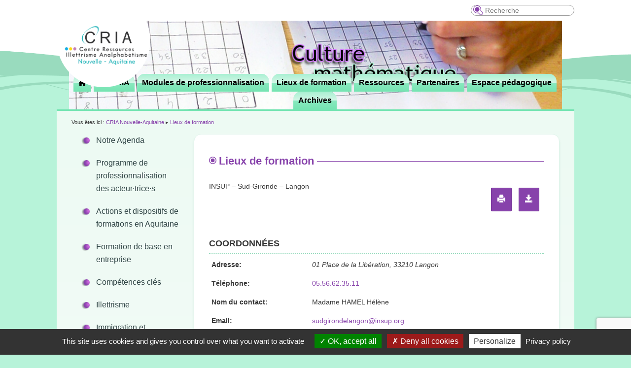

--- FILE ---
content_type: text/html; charset=UTF-8
request_url: https://www.cri-aquitaine.org/lieux-de-formation/insup-sud-gironde-2/
body_size: 18501
content:
<!DOCTYPE html>
<!--[if IE 6]>
<html id="ie6" lang="fr-FR" xmlns:og="http://opengraphprotocol.org/schema/" xmlns:fb="http://www.facebook.com/2008/fbml">
<![endif]-->
<!--[if IE 7]>
<html id="ie7" lang="fr-FR" xmlns:og="http://opengraphprotocol.org/schema/" xmlns:fb="http://www.facebook.com/2008/fbml">
<![endif]-->
<!--[if IE 8]>
<html id="ie8" lang="fr-FR" xmlns:og="http://opengraphprotocol.org/schema/" xmlns:fb="http://www.facebook.com/2008/fbml">
<![endif]-->
<!--[if !(IE 6) & !(IE 7) & !(IE 8)]><!-->
<html lang="fr-FR" xmlns:og="http://opengraphprotocol.org/schema/" xmlns:fb="http://www.facebook.com/2008/fbml">
<!--<![endif]-->
<head>
<script type="text/javascript" src="https://www.cri-aquitaine.org/wp-content/themes/cri-aquitaine/inc/tarteaucitron/tarteaucitron.js"></script>

        <script type="text/javascript">
        tarteaucitron.init({
    	  "privacyUrl": "https://www.cri-aquitaine.org/mentions-legales/", /* Privacy policy url */

    	  "hashtag": "#tarteaucitron", /* Open the panel with this hashtag */
    	  "cookieName": "tarteaucitron", /* Cookie name */
    
    	  "orientation": "bottom", /* Banner position (top - bottom) */
       
          "groupServices": true, /* Group services by category */
                           
    	  "showAlertSmall": false, /* Show the small banner on bottom right */
    	  "cookieslist": true, /* Show the cookie list */
                           
          "closePopup": false, /* Show a close X on the banner */

          "showIcon": true, /* Show cookie icon to manage cookies */
          //"iconSrc": "", /* Optionnal: URL or base64 encoded image */
          "iconPosition": "BottomLeft", /* BottomRight, BottomLeft, TopRight and TopLeft */

    	  "adblocker": false, /* Show a Warning if an adblocker is detected */
                           
          "DenyAllCta" : true, /* Show the deny all button */
          "AcceptAllCta" : true, /* Show the accept all button when highPrivacy on */
          "highPrivacy": true, /* HIGHLY RECOMMANDED Disable auto consent */
                           
    	  "handleBrowserDNTRequest": false, /* If Do Not Track == 1, disallow all */

    	  "removeCredit": true, /* Remove credit link */
    	  "moreInfoLink": true, /* Show more info link */

          "useExternalCss": false, /* If false, the tarteaucitron.css file will be loaded */
          "useExternalJs": false, /* If false, the tarteaucitron.js file will be loaded */

    	  //"cookieDomain": ".my-multisite-domaine.fr", /* Shared cookie for multisite */
                          
          "readmoreLink": "https://www.cri-aquitaine.org/mentions-legales/", /* Change the default readmore link */

          "mandatory": true, /* Show a message about mandatory cookies */
        });
        </script>
<!-- Global site tag (gtag.js) - Google Analytics -->
	<!-- <script async src="https://www.googletagmanager.com/gtag/js?id=UA-35434952-1"></script>
	<script>
	  window.dataLayer = window.dataLayer || [];
	  function gtag(){dataLayer.push(arguments);}
	  gtag('js', new Date());

	  gtag('config', 'UA-35434952-1');
	</script> -->

	<meta charset="UTF-8"/>
	<meta name="viewport" content="width=device-width"/>
	<link rel="shortcut icon" type="image/x-icon" href="../../../favicon.ico"/>
	<title>
		INSUP &#8211; Sud-Gironde &#8211; Langon • Répertoire	</title>
<script src="https://ajax.googleapis.com/ajax/libs/jquery/3.4.1/jquery.min.js"></script>
<!-- <script src="https://cdnjs.cloudflare.com/ajax/libs/pdfmake/0.1.60/pdfmake.min.js"></script> -->
<!-- <script src="https://cdnjs.cloudflare.com/ajax/libs/pdfmake/0.1.60/vfs_fonts.js"></script> -->
<script src="https://cdnjs.cloudflare.com/ajax/libs/pdfmake/0.2.7/pdfmake.min.js"></script>
<script src="https://cdnjs.cloudflare.com/ajax/libs/pdfmake/0.2.7/vfs_fonts.min.js"></script>
<script src="https://cdnjs.cloudflare.com/ajax/libs/popper.js/1.14.7/umd/popper.min.js" integrity="sha384-UO2eT0CpHqdSJQ6hJty5KVphtPhzWj9WO1clHTMGa3JDZwrnQq4sF86dIHNDz0W1" crossorigin="anonymous"></script>
<script src="https://stackpath.bootstrapcdn.com/bootstrap/4.3.1/js/bootstrap.min.js" integrity="sha384-JjSmVgyd0p3pXB1rRibZUAYoIIy6OrQ6VrjIEaFf/nJGzIxFDsf4x0xIM+B07jRM" crossorigin="anonymous"></script>
<link rel="stylesheet" href="https://stackpath.bootstrapcdn.com/bootstrap/4.3.1/css/bootstrap.min.css" integrity="sha384-ggOyR0iXCbMQv3Xipma34MD+dH/1fQ784/j6cY/iJTQUOhcWr7x9JvoRxT2MZw1T" crossorigin="anonymous">
<link rel="stylesheet" type="text/css" media="all" href="https://www.cri-aquitaine.org/wp-content/themes/cri-aquitaine/style.css"/>
	<link rel="pingback" href="https://www.cri-aquitaine.org/xmlrpc.php"/>
	<!--[if lt IE 9]>
<script src="https://www.cri-aquitaine.org/wp-content/themes/cri-aquitaine/js/html5.js" type="text/javascript"></script>
<![endif]-->
	<meta property="og:type" content="article" data-w2dc-og-meta="true" />
<meta property="og:title" content="INSUP &#8211; Sud-Gironde &#8211; Langon - Répertoire" />
<meta property="og:description" content="" />
<meta property="og:url" content="https://www.cri-aquitaine.org/lieux-de-formation/insup-sud-gironde-2/" />
<meta property="og:site_name" content="Répertoire" />
<meta name='robots' content='max-image-preview:large' />
<link rel='dns-prefetch' href='//use.fontawesome.com' />
<link rel='dns-prefetch' href='//maps.googleapis.com' />
<link rel='dns-prefetch' href='//meet.jit.si' />
<link rel='dns-prefetch' href='//fonts.googleapis.com' />
<link rel="alternate" type="application/rss+xml" title="CRIA Nouvelle-Aquitaine &raquo; Flux" href="https://www.cri-aquitaine.org/feed/" />
<link rel="alternate" type="application/rss+xml" title="CRIA Nouvelle-Aquitaine &raquo; Flux des commentaires" href="https://www.cri-aquitaine.org/comments/feed/" />
<script type="text/javascript">
/* <![CDATA[ */
window._wpemojiSettings = {"baseUrl":"https:\/\/s.w.org\/images\/core\/emoji\/15.0.3\/72x72\/","ext":".png","svgUrl":"https:\/\/s.w.org\/images\/core\/emoji\/15.0.3\/svg\/","svgExt":".svg","source":{"concatemoji":"https:\/\/www.cri-aquitaine.org\/wp-includes\/js\/wp-emoji-release.min.js?ver=6.5.7"}};
/*! This file is auto-generated */
!function(i,n){var o,s,e;function c(e){try{var t={supportTests:e,timestamp:(new Date).valueOf()};sessionStorage.setItem(o,JSON.stringify(t))}catch(e){}}function p(e,t,n){e.clearRect(0,0,e.canvas.width,e.canvas.height),e.fillText(t,0,0);var t=new Uint32Array(e.getImageData(0,0,e.canvas.width,e.canvas.height).data),r=(e.clearRect(0,0,e.canvas.width,e.canvas.height),e.fillText(n,0,0),new Uint32Array(e.getImageData(0,0,e.canvas.width,e.canvas.height).data));return t.every(function(e,t){return e===r[t]})}function u(e,t,n){switch(t){case"flag":return n(e,"\ud83c\udff3\ufe0f\u200d\u26a7\ufe0f","\ud83c\udff3\ufe0f\u200b\u26a7\ufe0f")?!1:!n(e,"\ud83c\uddfa\ud83c\uddf3","\ud83c\uddfa\u200b\ud83c\uddf3")&&!n(e,"\ud83c\udff4\udb40\udc67\udb40\udc62\udb40\udc65\udb40\udc6e\udb40\udc67\udb40\udc7f","\ud83c\udff4\u200b\udb40\udc67\u200b\udb40\udc62\u200b\udb40\udc65\u200b\udb40\udc6e\u200b\udb40\udc67\u200b\udb40\udc7f");case"emoji":return!n(e,"\ud83d\udc26\u200d\u2b1b","\ud83d\udc26\u200b\u2b1b")}return!1}function f(e,t,n){var r="undefined"!=typeof WorkerGlobalScope&&self instanceof WorkerGlobalScope?new OffscreenCanvas(300,150):i.createElement("canvas"),a=r.getContext("2d",{willReadFrequently:!0}),o=(a.textBaseline="top",a.font="600 32px Arial",{});return e.forEach(function(e){o[e]=t(a,e,n)}),o}function t(e){var t=i.createElement("script");t.src=e,t.defer=!0,i.head.appendChild(t)}"undefined"!=typeof Promise&&(o="wpEmojiSettingsSupports",s=["flag","emoji"],n.supports={everything:!0,everythingExceptFlag:!0},e=new Promise(function(e){i.addEventListener("DOMContentLoaded",e,{once:!0})}),new Promise(function(t){var n=function(){try{var e=JSON.parse(sessionStorage.getItem(o));if("object"==typeof e&&"number"==typeof e.timestamp&&(new Date).valueOf()<e.timestamp+604800&&"object"==typeof e.supportTests)return e.supportTests}catch(e){}return null}();if(!n){if("undefined"!=typeof Worker&&"undefined"!=typeof OffscreenCanvas&&"undefined"!=typeof URL&&URL.createObjectURL&&"undefined"!=typeof Blob)try{var e="postMessage("+f.toString()+"("+[JSON.stringify(s),u.toString(),p.toString()].join(",")+"));",r=new Blob([e],{type:"text/javascript"}),a=new Worker(URL.createObjectURL(r),{name:"wpTestEmojiSupports"});return void(a.onmessage=function(e){c(n=e.data),a.terminate(),t(n)})}catch(e){}c(n=f(s,u,p))}t(n)}).then(function(e){for(var t in e)n.supports[t]=e[t],n.supports.everything=n.supports.everything&&n.supports[t],"flag"!==t&&(n.supports.everythingExceptFlag=n.supports.everythingExceptFlag&&n.supports[t]);n.supports.everythingExceptFlag=n.supports.everythingExceptFlag&&!n.supports.flag,n.DOMReady=!1,n.readyCallback=function(){n.DOMReady=!0}}).then(function(){return e}).then(function(){var e;n.supports.everything||(n.readyCallback(),(e=n.source||{}).concatemoji?t(e.concatemoji):e.wpemoji&&e.twemoji&&(t(e.twemoji),t(e.wpemoji)))}))}((window,document),window._wpemojiSettings);
/* ]]> */
</script>
<style id='wp-emoji-styles-inline-css' type='text/css'>

	img.wp-smiley, img.emoji {
		display: inline !important;
		border: none !important;
		box-shadow: none !important;
		height: 1em !important;
		width: 1em !important;
		margin: 0 0.07em !important;
		vertical-align: -0.1em !important;
		background: none !important;
		padding: 0 !important;
	}
</style>
<link rel='stylesheet' id='wp-block-library-css' href='https://www.cri-aquitaine.org/wp-includes/css/dist/block-library/style.min.css?ver=6.5.7' type='text/css' media='all' />
<style id='classic-theme-styles-inline-css' type='text/css'>
/*! This file is auto-generated */
.wp-block-button__link{color:#fff;background-color:#32373c;border-radius:9999px;box-shadow:none;text-decoration:none;padding:calc(.667em + 2px) calc(1.333em + 2px);font-size:1.125em}.wp-block-file__button{background:#32373c;color:#fff;text-decoration:none}
</style>
<style id='global-styles-inline-css' type='text/css'>
body{--wp--preset--color--black: #000000;--wp--preset--color--cyan-bluish-gray: #abb8c3;--wp--preset--color--white: #ffffff;--wp--preset--color--pale-pink: #f78da7;--wp--preset--color--vivid-red: #cf2e2e;--wp--preset--color--luminous-vivid-orange: #ff6900;--wp--preset--color--luminous-vivid-amber: #fcb900;--wp--preset--color--light-green-cyan: #7bdcb5;--wp--preset--color--vivid-green-cyan: #00d084;--wp--preset--color--pale-cyan-blue: #8ed1fc;--wp--preset--color--vivid-cyan-blue: #0693e3;--wp--preset--color--vivid-purple: #9b51e0;--wp--preset--gradient--vivid-cyan-blue-to-vivid-purple: linear-gradient(135deg,rgba(6,147,227,1) 0%,rgb(155,81,224) 100%);--wp--preset--gradient--light-green-cyan-to-vivid-green-cyan: linear-gradient(135deg,rgb(122,220,180) 0%,rgb(0,208,130) 100%);--wp--preset--gradient--luminous-vivid-amber-to-luminous-vivid-orange: linear-gradient(135deg,rgba(252,185,0,1) 0%,rgba(255,105,0,1) 100%);--wp--preset--gradient--luminous-vivid-orange-to-vivid-red: linear-gradient(135deg,rgba(255,105,0,1) 0%,rgb(207,46,46) 100%);--wp--preset--gradient--very-light-gray-to-cyan-bluish-gray: linear-gradient(135deg,rgb(238,238,238) 0%,rgb(169,184,195) 100%);--wp--preset--gradient--cool-to-warm-spectrum: linear-gradient(135deg,rgb(74,234,220) 0%,rgb(151,120,209) 20%,rgb(207,42,186) 40%,rgb(238,44,130) 60%,rgb(251,105,98) 80%,rgb(254,248,76) 100%);--wp--preset--gradient--blush-light-purple: linear-gradient(135deg,rgb(255,206,236) 0%,rgb(152,150,240) 100%);--wp--preset--gradient--blush-bordeaux: linear-gradient(135deg,rgb(254,205,165) 0%,rgb(254,45,45) 50%,rgb(107,0,62) 100%);--wp--preset--gradient--luminous-dusk: linear-gradient(135deg,rgb(255,203,112) 0%,rgb(199,81,192) 50%,rgb(65,88,208) 100%);--wp--preset--gradient--pale-ocean: linear-gradient(135deg,rgb(255,245,203) 0%,rgb(182,227,212) 50%,rgb(51,167,181) 100%);--wp--preset--gradient--electric-grass: linear-gradient(135deg,rgb(202,248,128) 0%,rgb(113,206,126) 100%);--wp--preset--gradient--midnight: linear-gradient(135deg,rgb(2,3,129) 0%,rgb(40,116,252) 100%);--wp--preset--font-size--small: 13px;--wp--preset--font-size--medium: 20px;--wp--preset--font-size--large: 36px;--wp--preset--font-size--x-large: 42px;--wp--preset--spacing--20: 0.44rem;--wp--preset--spacing--30: 0.67rem;--wp--preset--spacing--40: 1rem;--wp--preset--spacing--50: 1.5rem;--wp--preset--spacing--60: 2.25rem;--wp--preset--spacing--70: 3.38rem;--wp--preset--spacing--80: 5.06rem;--wp--preset--shadow--natural: 6px 6px 9px rgba(0, 0, 0, 0.2);--wp--preset--shadow--deep: 12px 12px 50px rgba(0, 0, 0, 0.4);--wp--preset--shadow--sharp: 6px 6px 0px rgba(0, 0, 0, 0.2);--wp--preset--shadow--outlined: 6px 6px 0px -3px rgba(255, 255, 255, 1), 6px 6px rgba(0, 0, 0, 1);--wp--preset--shadow--crisp: 6px 6px 0px rgba(0, 0, 0, 1);}:where(.is-layout-flex){gap: 0.5em;}:where(.is-layout-grid){gap: 0.5em;}body .is-layout-flex{display: flex;}body .is-layout-flex{flex-wrap: wrap;align-items: center;}body .is-layout-flex > *{margin: 0;}body .is-layout-grid{display: grid;}body .is-layout-grid > *{margin: 0;}:where(.wp-block-columns.is-layout-flex){gap: 2em;}:where(.wp-block-columns.is-layout-grid){gap: 2em;}:where(.wp-block-post-template.is-layout-flex){gap: 1.25em;}:where(.wp-block-post-template.is-layout-grid){gap: 1.25em;}.has-black-color{color: var(--wp--preset--color--black) !important;}.has-cyan-bluish-gray-color{color: var(--wp--preset--color--cyan-bluish-gray) !important;}.has-white-color{color: var(--wp--preset--color--white) !important;}.has-pale-pink-color{color: var(--wp--preset--color--pale-pink) !important;}.has-vivid-red-color{color: var(--wp--preset--color--vivid-red) !important;}.has-luminous-vivid-orange-color{color: var(--wp--preset--color--luminous-vivid-orange) !important;}.has-luminous-vivid-amber-color{color: var(--wp--preset--color--luminous-vivid-amber) !important;}.has-light-green-cyan-color{color: var(--wp--preset--color--light-green-cyan) !important;}.has-vivid-green-cyan-color{color: var(--wp--preset--color--vivid-green-cyan) !important;}.has-pale-cyan-blue-color{color: var(--wp--preset--color--pale-cyan-blue) !important;}.has-vivid-cyan-blue-color{color: var(--wp--preset--color--vivid-cyan-blue) !important;}.has-vivid-purple-color{color: var(--wp--preset--color--vivid-purple) !important;}.has-black-background-color{background-color: var(--wp--preset--color--black) !important;}.has-cyan-bluish-gray-background-color{background-color: var(--wp--preset--color--cyan-bluish-gray) !important;}.has-white-background-color{background-color: var(--wp--preset--color--white) !important;}.has-pale-pink-background-color{background-color: var(--wp--preset--color--pale-pink) !important;}.has-vivid-red-background-color{background-color: var(--wp--preset--color--vivid-red) !important;}.has-luminous-vivid-orange-background-color{background-color: var(--wp--preset--color--luminous-vivid-orange) !important;}.has-luminous-vivid-amber-background-color{background-color: var(--wp--preset--color--luminous-vivid-amber) !important;}.has-light-green-cyan-background-color{background-color: var(--wp--preset--color--light-green-cyan) !important;}.has-vivid-green-cyan-background-color{background-color: var(--wp--preset--color--vivid-green-cyan) !important;}.has-pale-cyan-blue-background-color{background-color: var(--wp--preset--color--pale-cyan-blue) !important;}.has-vivid-cyan-blue-background-color{background-color: var(--wp--preset--color--vivid-cyan-blue) !important;}.has-vivid-purple-background-color{background-color: var(--wp--preset--color--vivid-purple) !important;}.has-black-border-color{border-color: var(--wp--preset--color--black) !important;}.has-cyan-bluish-gray-border-color{border-color: var(--wp--preset--color--cyan-bluish-gray) !important;}.has-white-border-color{border-color: var(--wp--preset--color--white) !important;}.has-pale-pink-border-color{border-color: var(--wp--preset--color--pale-pink) !important;}.has-vivid-red-border-color{border-color: var(--wp--preset--color--vivid-red) !important;}.has-luminous-vivid-orange-border-color{border-color: var(--wp--preset--color--luminous-vivid-orange) !important;}.has-luminous-vivid-amber-border-color{border-color: var(--wp--preset--color--luminous-vivid-amber) !important;}.has-light-green-cyan-border-color{border-color: var(--wp--preset--color--light-green-cyan) !important;}.has-vivid-green-cyan-border-color{border-color: var(--wp--preset--color--vivid-green-cyan) !important;}.has-pale-cyan-blue-border-color{border-color: var(--wp--preset--color--pale-cyan-blue) !important;}.has-vivid-cyan-blue-border-color{border-color: var(--wp--preset--color--vivid-cyan-blue) !important;}.has-vivid-purple-border-color{border-color: var(--wp--preset--color--vivid-purple) !important;}.has-vivid-cyan-blue-to-vivid-purple-gradient-background{background: var(--wp--preset--gradient--vivid-cyan-blue-to-vivid-purple) !important;}.has-light-green-cyan-to-vivid-green-cyan-gradient-background{background: var(--wp--preset--gradient--light-green-cyan-to-vivid-green-cyan) !important;}.has-luminous-vivid-amber-to-luminous-vivid-orange-gradient-background{background: var(--wp--preset--gradient--luminous-vivid-amber-to-luminous-vivid-orange) !important;}.has-luminous-vivid-orange-to-vivid-red-gradient-background{background: var(--wp--preset--gradient--luminous-vivid-orange-to-vivid-red) !important;}.has-very-light-gray-to-cyan-bluish-gray-gradient-background{background: var(--wp--preset--gradient--very-light-gray-to-cyan-bluish-gray) !important;}.has-cool-to-warm-spectrum-gradient-background{background: var(--wp--preset--gradient--cool-to-warm-spectrum) !important;}.has-blush-light-purple-gradient-background{background: var(--wp--preset--gradient--blush-light-purple) !important;}.has-blush-bordeaux-gradient-background{background: var(--wp--preset--gradient--blush-bordeaux) !important;}.has-luminous-dusk-gradient-background{background: var(--wp--preset--gradient--luminous-dusk) !important;}.has-pale-ocean-gradient-background{background: var(--wp--preset--gradient--pale-ocean) !important;}.has-electric-grass-gradient-background{background: var(--wp--preset--gradient--electric-grass) !important;}.has-midnight-gradient-background{background: var(--wp--preset--gradient--midnight) !important;}.has-small-font-size{font-size: var(--wp--preset--font-size--small) !important;}.has-medium-font-size{font-size: var(--wp--preset--font-size--medium) !important;}.has-large-font-size{font-size: var(--wp--preset--font-size--large) !important;}.has-x-large-font-size{font-size: var(--wp--preset--font-size--x-large) !important;}
.wp-block-navigation a:where(:not(.wp-element-button)){color: inherit;}
:where(.wp-block-post-template.is-layout-flex){gap: 1.25em;}:where(.wp-block-post-template.is-layout-grid){gap: 1.25em;}
:where(.wp-block-columns.is-layout-flex){gap: 2em;}:where(.wp-block-columns.is-layout-grid){gap: 2em;}
.wp-block-pullquote{font-size: 1.5em;line-height: 1.6;}
</style>
<link rel='stylesheet' id='contact-form-7-css' href='https://www.cri-aquitaine.org/wp-content/plugins/contact-form-7/includes/css/styles.css?ver=5.9.4' type='text/css' media='all' />
<link rel='stylesheet' id='wpdm-font-awesome-css' href='https://www.cri-aquitaine.org/wp-content/plugins/download-manager/assets/fontawesome/css/all.min.css?ver=6.5.7' type='text/css' media='all' />
<link rel='stylesheet' id='wpdm-frontend-css-css' href='https://www.cri-aquitaine.org/wp-content/plugins/download-manager/assets/bootstrap/css/bootstrap.min.css?ver=6.5.7' type='text/css' media='all' />
<link rel='stylesheet' id='wpdm-front-css' href='https://www.cri-aquitaine.org/wp-content/plugins/download-manager/assets/css/front.css?ver=6.5.7' type='text/css' media='all' />
<link rel='stylesheet' id='notifire-css' href='https://www.cri-aquitaine.org/wp-content/plugins/notifire/public/css/notifire-public.min.css?ver=1.7.1' type='text/css' media='all' />
<link rel='stylesheet' id='wcsearch_font_awesome-css' href='https://www.cri-aquitaine.org/wp-content/plugins/web-directory-free/search/plugin/resources/css/font-awesome.css?ver=1.2.11' type='text/css' media='all' />
<link rel='stylesheet' id='wcsearch_frontend-css' href='https://www.cri-aquitaine.org/wp-content/plugins/web-directory-free/search/plugin/resources/css/frontend.css?ver=1.2.11' type='text/css' media='all' />
<link rel='stylesheet' id='w2dc_listings_slider-css' href='https://www.cri-aquitaine.org/wp-content/plugins/web-directory-free/resources/css/bxslider/jquery.bxslider.css?ver=1.7.0' type='text/css' media='all' />
<link rel='stylesheet' id='w2dc_bootstrap-css' href='https://www.cri-aquitaine.org/wp-content/plugins/web-directory-free/resources/css/bootstrap.css?ver=1.7.0' type='text/css' media='all' />
<link rel='stylesheet' id='w2dc_font_awesome-css' href='https://www.cri-aquitaine.org/wp-content/plugins/web-directory-free/resources/css/font-awesome.css?ver=1.7.0' type='text/css' media='all' />
<link rel='stylesheet' id='w2dc_frontend-css' href='https://www.cri-aquitaine.org/wp-content/plugins/web-directory-free/resources/css/frontend.css?ver=1.7.0' type='text/css' media='all' />
<link rel='stylesheet' id='w2dc-dynamic-css-css' href='https://www.cri-aquitaine.org/wp-content/uploads/w2dc-plugin.css?ver=1763944522' type='text/css' media='all' />
<link rel='stylesheet' id='w2dc-jquery-ui-style-css' href='https://www.cri-aquitaine.org/wp-content/plugins/web-directory-free/resources/css/jquery-ui/themes/smoothness/jquery-ui.css?ver=6.5.7' type='text/css' media='all' />
<link rel='stylesheet' id='evcal_google_fonts-css' href='https://fonts.googleapis.com/css?family=Noto+Sans%3A400%2C400italic%2C700%7CPoppins%3A700%2C800%2C900&#038;subset=latin%2Clatin-ext&#038;ver=2.2.15' type='text/css' media='all' />
<link rel='stylesheet' id='evcal_cal_default-css' href='//www.cri-aquitaine.org/wp-content/plugins/eventon-lite/assets/css/eventon_styles.css?ver=2.2.15' type='text/css' media='all' />
<link rel='stylesheet' id='evo_font_icons-css' href='//www.cri-aquitaine.org/wp-content/plugins/eventon-lite/assets/fonts/all.css?ver=2.2.15' type='text/css' media='all' />
<link rel='stylesheet' id='eventon_dynamic_styles-css' href='//www.cri-aquitaine.org/wp-content/plugins/eventon-lite/assets/css/eventon_dynamic_styles.css?ver=2.2.15' type='text/css' media='all' />
<link rel='stylesheet' id='msl-main-css' href='https://www.cri-aquitaine.org/wp-content/plugins/master-slider/public/assets/css/masterslider.main.css?ver=3.9.10' type='text/css' media='all' />
<link rel='stylesheet' id='msl-custom-css' href='https://www.cri-aquitaine.org/wp-content/uploads/master-slider/custom.css?ver=3.4' type='text/css' media='all' />
<script type="text/javascript" src="https://www.cri-aquitaine.org/wp-includes/js/jquery/jquery.min.js?ver=3.7.1" id="jquery-core-js"></script>
<script type="text/javascript" src="https://www.cri-aquitaine.org/wp-includes/js/jquery/jquery-migrate.min.js?ver=3.4.1" id="jquery-migrate-js"></script>
<script type="text/javascript" src="https://www.cri-aquitaine.org/wp-content/plugins/download-manager/assets/bootstrap/js/popper.min.js?ver=6.5.7" id="wpdm-poper-js"></script>
<script type="text/javascript" src="https://www.cri-aquitaine.org/wp-content/plugins/download-manager/assets/bootstrap/js/bootstrap.min.js?ver=6.5.7" id="wpdm-frontend-js-js"></script>
<script type="text/javascript" id="wpdm-frontjs-js-extra">
/* <![CDATA[ */
var wpdm_url = {"home":"https:\/\/www.cri-aquitaine.org\/","site":"https:\/\/www.cri-aquitaine.org\/","ajax":"https:\/\/www.cri-aquitaine.org\/wp-admin\/admin-ajax.php"};
var wpdm_js = {"spinner":"<i class=\"fas fa-sun fa-spin\"><\/i>","client_id":"070427203333a52f9c5eb6f74fbc474c"};
var wpdm_strings = {"pass_var":"Mot de passe v\u00e9rifi\u00e9\u00a0!","pass_var_q":"Veuillez cliquer sur le bouton suivant pour commencer le t\u00e9l\u00e9chargement.","start_dl":"Commencer le t\u00e9l\u00e9chargement"};
/* ]]> */
</script>
<script type="text/javascript" src="https://www.cri-aquitaine.org/wp-content/plugins/download-manager/assets/js/front.js?ver=3.2.92" id="wpdm-frontjs-js"></script>
<script type="text/javascript" src="https://use.fontawesome.com/45ff0a5f2b.js?ver=6.5.7" id="fontawesome-js"></script>
<script type="text/javascript" src="https://www.cri-aquitaine.org/wp-content/plugins/notifire/public/js/notifire-public.min.js?ver=1.7.1" id="notifire-js"></script>
<script type="text/javascript" src="https://www.cri-aquitaine.org/wp-includes/js/jquery/ui/core.min.js?ver=1.13.2" id="jquery-ui-core-js"></script>
<script type="text/javascript" src="https://www.cri-aquitaine.org/wp-includes/js/jquery/ui/datepicker.min.js?ver=1.13.2" id="jquery-ui-datepicker-js"></script>
<script type="text/javascript" id="jquery-ui-datepicker-js-after">
/* <![CDATA[ */
jQuery(function(jQuery){jQuery.datepicker.setDefaults({"closeText":"Fermer","currentText":"Aujourd\u2019hui","monthNames":["janvier","f\u00e9vrier","mars","avril","mai","juin","juillet","ao\u00fbt","septembre","octobre","novembre","d\u00e9cembre"],"monthNamesShort":["Jan","F\u00e9v","Mar","Avr","Mai","Juin","Juil","Ao\u00fbt","Sep","Oct","Nov","D\u00e9c"],"nextText":"Suivant","prevText":"Pr\u00e9c\u00e9dent","dayNames":["dimanche","lundi","mardi","mercredi","jeudi","vendredi","samedi"],"dayNamesShort":["dim","lun","mar","mer","jeu","ven","sam"],"dayNamesMin":["D","L","M","M","J","V","S"],"dateFormat":"dd\/mm\/yy","firstDay":1,"isRTL":false});});
/* ]]> */
</script>
<script type="text/javascript" src="https://www.cri-aquitaine.org/wp-content/plugins/web-directory-free/resources/js/i18n/datepicker-fr.js?ver=6.5.7" id="datepicker-i18n-js"></script>
<link rel="https://api.w.org/" href="https://www.cri-aquitaine.org/wp-json/" /><link rel="EditURI" type="application/rsd+xml" title="RSD" href="https://www.cri-aquitaine.org/xmlrpc.php?rsd" />
<meta name="generator" content="WordPress 6.5.7" />
<link rel='shortlink' href='https://www.cri-aquitaine.org/?p=2522' />
<link rel="alternate" type="application/json+oembed" href="https://www.cri-aquitaine.org/wp-json/oembed/1.0/embed?url=https%3A%2F%2Fwww.cri-aquitaine.org%2Flieux-de-formation%2Finsup-sud-gironde-2%2F" />
<link rel="alternate" type="text/xml+oembed" href="https://www.cri-aquitaine.org/wp-json/oembed/1.0/embed?url=https%3A%2F%2Fwww.cri-aquitaine.org%2Flieux-de-formation%2Finsup-sud-gironde-2%2F&#038;format=xml" />
<script>var ms_grabbing_curosr = 'https://www.cri-aquitaine.org/wp-content/plugins/master-slider/public/assets/css/common/grabbing.cur', ms_grab_curosr = 'https://www.cri-aquitaine.org/wp-content/plugins/master-slider/public/assets/css/common/grab.cur';</script>
<meta name="generator" content="MasterSlider 3.9.10 - Responsive Touch Image Slider | avt.li/msf" />
	<style>
		/* Link color */
		a,
		#site-title a:focus,
		#site-title a:hover,
		#site-title a:active,
		.entry-title a:hover,
		.entry-title a:focus,
		.entry-title a:active,
		.widget_twentyeleven_ephemera .comments-link a:hover,
		section.recent-posts .other-recent-posts a[rel="bookmark"]:hover,
		section.recent-posts .other-recent-posts .comments-link a:hover,
		.format-image footer.entry-meta a:hover,
		#site-generator a:hover {
			color: #8742ab;
		}
		section.recent-posts .other-recent-posts .comments-link a:hover {
			border-color: #8742ab;
		}
		article.feature-image.small .entry-summary p a:hover,
		.entry-header .comments-link a:hover,
		.entry-header .comments-link a:focus,
		.entry-header .comments-link a:active,
		.feature-slider a.active {
			background-color: #8742ab;
		}
	</style>


<!-- EventON Version -->
<meta name="generator" content="EventON 2.2.15" />

<style type="text/css" id="custom-background-css">
body.custom-background { background-color: #b7f3d9; background-image: url("https://www.cri-aquitaine.org/wp-content/uploads/2017/11/fond-1.gif"); background-position: center top; background-size: contain; background-repeat: no-repeat; background-attachment: scroll; }
</style>
	<link rel="canonical" href="https://www.cri-aquitaine.org/lieux-de-formation/insup-sud-gironde-2/" />

<script>
var wcsearch_js_objects = {"ajaxurl":"https:\/\/www.cri-aquitaine.org\/wp-admin\/admin-ajax.php","pagination_base":"https:\/\/www.cri-aquitaine.org\/lieux-de-formation\/insup-sud-gironde-2\/page\/%#%\/","query_string":"","default_query":[],"desktop_screen_width":992,"mobile_screen_width":768,"radio_reset_btn_title":"unselect","geocode_functions":{"autocomplete_service":"w2dc_autocompleteService","address_autocomplete_code":"FR","geocode_field":"w2dc_geocodeField","dimension_unit":"kilometers","my_location_button":"My Location","my_location_button_error":"GeoLocation service does not work on your device!"},"prediction_note":"search nearby","get_my_location_title":"My location","adapter_options":{"wc":{"loop_selector_name":"wcsearch-woo-loop","submit_callback":"wcsearch_submit_request","keywords_search_action":"wcsearch_keywords_search"},"w2dc":{"loop_selector_name":["w2dc-controller","w2dc-map-wrapper"],"submit_callback":"w2dc_callAJAXSearch","keywords_search_action":"w2dc_keywords_search","enable_my_location_button":0}},"reset_same_inputs":true};
</script>

<script>
var w2dc_controller_args_array = {};
var w2dc_map_markers_attrs_array = [];
var w2dc_map_markers_attrs = (function(map_id, markers_array, enable_radius_circle, enable_clusters, show_summary_button, show_readmore_button, draw_panel, map_style, enable_full_screen, enable_wheel_zoom, enable_dragging_touchscreens, center_map_onclick, show_directions, enable_infowindow, close_infowindow_out_click, map_attrs) {
		this.map_id = map_id;
		this.markers_array = markers_array;
		this.enable_radius_circle = enable_radius_circle;
		this.enable_clusters = enable_clusters;
		this.show_summary_button = show_summary_button;
		this.show_readmore_button = show_readmore_button;
		this.draw_panel = draw_panel;
		this.map_style = map_style;
		this.enable_full_screen = enable_full_screen;
		this.enable_wheel_zoom = enable_wheel_zoom;
		this.enable_dragging_touchscreens = enable_dragging_touchscreens;
		this.center_map_onclick = center_map_onclick;
		this.show_directions = show_directions;
		this.enable_infowindow = enable_infowindow;
		this.close_infowindow_out_click = close_infowindow_out_click;
		this.map_attrs = map_attrs;
		});
var w2dc_js_objects = {"ajaxurl":"https:\/\/www.cri-aquitaine.org\/wp-admin\/admin-ajax.php","search_map_button_text":"Search on map","in_favourites_icon":"w2dc-glyphicon-heart","not_in_favourites_icon":"w2dc-glyphicon-heart-empty","in_favourites_msg":"Add Bookmark","not_in_favourites_msg":"Remove Bookmark","ajax_load":1,"is_rtl":false,"leave_comment":"Leave a comment","leave_reply":"Leave a reply to","cancel_reply":"Cancel reply","more":"More","less":"Less","send_button_text":"Send message","send_button_sending":"Sending...","recaptcha_public_key":"","lang":"","is_maps_used":1,"desktop_screen_width":992,"mobile_screen_width":768,"fields_in_categories":[],"is_admin":0,"prediction_note":"search nearby","listing_tabs_order":["report-tab"],"cancel_button":"Cancel"};
var w2dc_maps_objects = {"notinclude_maps_api":0,"google_api_key":"AIzaSyA2dax7InTFDq3iV_RyzVjpTvIrLPTKP5Q","mapbox_api_key":"","map_markers_type":"icons","default_marker_color":"#8742ab","default_marker_icon":"w2dc-fa-circle","global_map_icons_path":"https:\/\/www.cri-aquitaine.org\/wp-content\/plugins\/web-directory-free\/resources\/images\/map_icons\/","marker_image_width":48,"marker_image_height":48,"marker_image_anchor_x":24,"marker_image_anchor_y":48,"infowindow_width":250,"infowindow_offset":-50,"infowindow_logo_width":100,"draw_area_button":"Draw Area","edit_area_button":"Edit Area","apply_area_button":"Apply Area","reload_map_button":"Refresh Map","enable_my_location_button":0,"my_location_button":"My Location","my_location_button_error":"GeoLocation service does not work on your device!","map_style":"","address_autocomplete":0,"address_autocomplete_code":"FR","mapbox_directions_placeholder_origin":"Choose a starting place","mapbox_directions_placeholder_destination":"Choose destination","mapbox_directions_profile_driving_traffic":"Traffic","mapbox_directions_profile_driving":"Driving","mapbox_directions_profile_walking":"Walking","mapbox_directions_profile_cycling":"Cycling","default_latitude":34,"default_longitude":0,"dimension_unit":"kilometers"};
</script>
<link rel="icon" href="https://www.cri-aquitaine.org/wp-content/uploads/2018/02/cropped-Favicone-32x32.png" sizes="32x32" />
<link rel="icon" href="https://www.cri-aquitaine.org/wp-content/uploads/2018/02/cropped-Favicone-192x192.png" sizes="192x192" />
<link rel="apple-touch-icon" href="https://www.cri-aquitaine.org/wp-content/uploads/2018/02/cropped-Favicone-180x180.png" />
<meta name="msapplication-TileImage" content="https://www.cri-aquitaine.org/wp-content/uploads/2018/02/cropped-Favicone-270x270.png" />
		<style type="text/css" id="wp-custom-css">
			input[type="text"], input[type="password"], input[type="email"], input[type="number"], input[type="file"],
textarea{
	box-shadow: none;
	background-color: #FFF;
	border-color: #8742AB;
	padding: 5px 10px;
	border-radius: 2px;
}
textarea {
	height:calc(100%)
}
input.wpcf7-submit {
	background: #8742AB;
	border:none;
	padding: 10px 30px;
	color:white;
	font-weight: bold;
	text-transform: uppercase;
	font-size: 14px;
}
div.wpcf7-mail-sent-ok {
  border: none;
	background: limegreen;
	color:white;
	padding: 5px 10px;
}
img.wp-image-3234 {
	width:85px;
}
#colophon .widget-area {
    top: 50%;
-webkit-transform: translateY(50%);
-moz-transform: translateY(50%);
transform: translateY(-50%);
position: relative;
}		</style>
		<meta name="generator" content="WordPress Download Manager 3.2.92" />
                <style>
        /* WPDM Link Template Styles */        </style>
                <style>

            :root {
                --color-primary: #4a8eff;
                --color-primary-rgb: 74, 142, 255;
                --color-primary-hover: #5998ff;
                --color-primary-active: #3281ff;
                --color-secondary: #6c757d;
                --color-secondary-rgb: 108, 117, 125;
                --color-secondary-hover: #6c757d;
                --color-secondary-active: #6c757d;
                --color-success: #018e11;
                --color-success-rgb: 1, 142, 17;
                --color-success-hover: #0aad01;
                --color-success-active: #0c8c01;
                --color-info: #2CA8FF;
                --color-info-rgb: 44, 168, 255;
                --color-info-hover: #2CA8FF;
                --color-info-active: #2CA8FF;
                --color-warning: #FFB236;
                --color-warning-rgb: 255, 178, 54;
                --color-warning-hover: #FFB236;
                --color-warning-active: #FFB236;
                --color-danger: #ff5062;
                --color-danger-rgb: 255, 80, 98;
                --color-danger-hover: #ff5062;
                --color-danger-active: #ff5062;
                --color-green: #30b570;
                --color-blue: #0073ff;
                --color-purple: #8557D3;
                --color-red: #ff5062;
                --color-muted: rgba(69, 89, 122, 0.6);
                --wpdm-font: "Rubik", -apple-system, BlinkMacSystemFont, "Segoe UI", Roboto, Helvetica, Arial, sans-serif, "Apple Color Emoji", "Segoe UI Emoji", "Segoe UI Symbol";
            }

            .wpdm-download-link.btn.btn-primary {
                border-radius: 4px;
            }


        </style>
        </head>

<body class="page-template page-template-fullwidth-page page-template-fullwidth-page-php page page-id-20 custom-background wp-custom-logo _masterslider _ms_version_3.9.10 w2dc-body w2dc-directory-1 w2dc-imitate-mode singular two-column left-sidebar">
	<div id="page" class="hfeed">
<div id="accessibilite">
	<!--<nav>
		<ul>
			<li>Aller au menu</li>
			<li>Aller au texte</li>
			<li>Politique d'accessibilité</li>
		</ul>
	</nav>			-->	<form method="get" id="searchform" action="https://www.cri-aquitaine.org/">
		<label for="s" class="assistive-text">Recherche</label>
		<input type="text" class="field" name="s" id="s" placeholder="Recherche" />
		<input type="submit" class="submit" name="submit" id="searchsubmit" value="Recherche" />
	</form>
		</div>
		<header id="branding" role="banner">
			<hgroup>
				<div id="logo"><a href="https://www.cri-aquitaine.org/" rel="home"><img src="https://www.cri-aquitaine.org/wp-content/uploads/2019/12/CRIA_Plan-de-travail-1.png"></a></div>			</hgroup>

			<div id="diapo">
				
		<!-- MasterSlider -->
		<div id="P_MS6923a84a9a901" class="master-slider-parent msl ms-parent-id-1" style="max-width:1000px;">

			
			<!-- MasterSlider Main -->
			<div id="MS6923a84a9a901" class="master-slider ms-skin-default" >
				 				 
				<div  class="ms-slide" data-delay="3" data-fill-mode="fill"  >
					<img src="https://www.cri-aquitaine.org/wp-content/plugins/master-slider/public/assets/css/blank.gif" alt="" title="" data-src="https://www.cri-aquitaine.org/wp-content/uploads/2017/11/visual_01.jpg" />


	<div class="ms-thumb" ><div class="ms-tab-context"><div class=&quot;ms-tab-context&quot;></div></div>
</div>
				</div>
				<div  class="ms-slide" data-delay="3" data-fill-mode="fill"  >
					<img src="https://www.cri-aquitaine.org/wp-content/plugins/master-slider/public/assets/css/blank.gif" alt="" title="" data-src="https://www.cri-aquitaine.org/wp-content/uploads/2017/11/visual_06.jpg" />


	<div class="ms-thumb" ><div class="ms-tab-context"><div class=&quot;ms-tab-context&quot;></div></div>
</div>
				</div>
				<div  class="ms-slide" data-delay="3" data-fill-mode="fill"  >
					<img src="https://www.cri-aquitaine.org/wp-content/plugins/master-slider/public/assets/css/blank.gif" alt="" title="" data-src="https://www.cri-aquitaine.org/wp-content/uploads/2017/11/visual_09.jpg" />


	<div class="ms-thumb" ><div class="ms-tab-context"><div class=&quot;ms-tab-context&quot;></div></div>
</div>
				</div>
				<div  class="ms-slide" data-delay="3" data-fill-mode="fill"  >
					<img src="https://www.cri-aquitaine.org/wp-content/plugins/master-slider/public/assets/css/blank.gif" alt="" title="" data-src="https://www.cri-aquitaine.org/wp-content/uploads/2017/11/visual_10.jpg" />


	<div class="ms-thumb" ><div class="ms-tab-context"><div class=&quot;ms-tab-context&quot;></div></div>
</div>
				</div>
				<div  class="ms-slide" data-delay="3" data-fill-mode="fill"  >
					<img src="https://www.cri-aquitaine.org/wp-content/plugins/master-slider/public/assets/css/blank.gif" alt="" title="" data-src="https://www.cri-aquitaine.org/wp-content/uploads/2017/11/visual_11.jpg" />


	<div class="ms-thumb" ><div class="ms-tab-context"><div class=&quot;ms-tab-context&quot;></div></div>
</div>
				</div>
				<div  class="ms-slide" data-delay="3" data-fill-mode="fill"  >
					<img src="https://www.cri-aquitaine.org/wp-content/plugins/master-slider/public/assets/css/blank.gif" alt="" title="" data-src="https://www.cri-aquitaine.org/wp-content/uploads/2017/11/visual_12.jpg" />


	<div class="ms-thumb" ><div class="ms-tab-context"><div class=&quot;ms-tab-context&quot;></div></div>
</div>
				</div>
				<div  class="ms-slide" data-delay="3" data-fill-mode="fill"  >
					<img src="https://www.cri-aquitaine.org/wp-content/plugins/master-slider/public/assets/css/blank.gif" alt="" title="" data-src="https://www.cri-aquitaine.org/wp-content/uploads/2017/11/visual_07.jpg" />


	<div class="ms-thumb" ><div class="ms-tab-context"><div class=&quot;ms-tab-context&quot;></div></div>
</div>
				</div>
				<div  class="ms-slide" data-delay="3" data-fill-mode="fill"  >
					<img src="https://www.cri-aquitaine.org/wp-content/plugins/master-slider/public/assets/css/blank.gif" alt="" title="" data-src="https://www.cri-aquitaine.org/wp-content/uploads/2017/11/visual_006.jpg" />


	<div class="ms-thumb" ><div class="ms-tab-context"><div class=&quot;ms-tab-context&quot;></div></div>
</div>
				</div>
				<div  class="ms-slide" data-delay="3" data-fill-mode="fill"  >
					<img src="https://www.cri-aquitaine.org/wp-content/plugins/master-slider/public/assets/css/blank.gif" alt="" title="" data-src="https://www.cri-aquitaine.org/wp-content/uploads/2017/11/visual_13.jpg" />


	<div class="ms-thumb" ><div class="ms-tab-context"><div class=&quot;ms-tab-context&quot;></div></div>
</div>
				</div>
				<div  class="ms-slide" data-delay="3" data-fill-mode="fill"  >
					<img src="https://www.cri-aquitaine.org/wp-content/plugins/master-slider/public/assets/css/blank.gif" alt="" title="" data-src="https://www.cri-aquitaine.org/wp-content/uploads/2017/11/visual_03.jpg" />


	<div class="ms-thumb" ><div class="ms-tab-context"><div class=&quot;ms-tab-context&quot;></div></div>
</div>
				</div>

			</div>
			<!-- END MasterSlider Main -->

			 
		</div>
		<!-- END MasterSlider -->

		<script>
		(function ( $ ) {
			"use strict";

			$(function () {
				var masterslider_a901 = new MasterSlider();

				// slider controls

				// slider setup
				masterslider_a901.setup("MS6923a84a9a901", {
						width           : 1000,
						height          : 180,
						minHeight       : 180,
						space           : 0,
						start           : 1,
						grabCursor      : true,
						swipe           : true,
						mouse           : true,
						layout          : "boxed",
						wheel           : false,
						autoplay        : true,
						instantStartLayers:false,
						loop            : true,
						shuffle         : false,
						preload         : 0,
						heightLimit     : true,
						autoHeight      : false,
						smoothHeight    : true,
						endPause        : false,
						overPause       : true,
						fillMode        : "fill",
						centerControls  : true,
						startOnAppear   : true,
						layersMode      : "center",
						hideLayers      : false,
						fullscreenMargin: 0,
						speed           : 20,
						dir             : "h",
						parallaxMode    : 'swipe',
						view            : "fade"
				});

				
				window.masterslider_instances = window.masterslider_instances || [];
				window.masterslider_instances.push( masterslider_a901 );
			 });

		})(jQuery);
		</script>

			</div>
			<nav id="access" role="navigation">
				<h3 class="assistive-text">
					Menu principal				</h3>
								<div class="skip-link">
					<a class="assistive-text" href="#content">
						Aller au contenu principal					</a>
				</div>
												<div class="menu-menu-principal-container"><ul id="menu-menu-principal" class="menu"><li id="menu-item-335" class="menu-item menu-item-type-post_type menu-item-object-page menu-item-home menu-item-335"><a href="https://www.cri-aquitaine.org/"></a></li>
<li id="menu-item-324" class="menu-item menu-item-type-post_type menu-item-object-page menu-item-has-children menu-item-324"><a href="https://www.cri-aquitaine.org/le-cri/">Le CRIA</a>
<ul class="sub-menu">
	<li id="menu-item-3336" class="menu-item menu-item-type-custom menu-item-object-custom menu-item-3336"><a href="https://www.cri-aquitaine.org/le-cri/#missions">Les missions du CRI</a></li>
	<li id="menu-item-3337" class="menu-item menu-item-type-custom menu-item-object-custom menu-item-3337"><a href="https://www.cri-aquitaine.org/le-cri/#pratique">Le Centre Ressources Illettrisme en pratique</a></li>
	<li id="menu-item-3338" class="menu-item menu-item-type-custom menu-item-object-custom menu-item-3338"><a href="https://www.cri-aquitaine.org/le-cri/#equipe">L&rsquo;équipe</a></li>
	<li id="menu-item-3339" class="menu-item menu-item-type-custom menu-item-object-custom menu-item-3339"><a href="https://www.cri-aquitaine.org/le-cri/espaces-documentaires/">Espaces documentaires</a></li>
	<li id="menu-item-580" class="menu-item menu-item-type-post_type menu-item-object-page menu-item-580"><a href="https://www.cri-aquitaine.org/le-cri/plan-dacces/">Plan d&rsquo;accès</a></li>
	<li id="menu-item-581" class="menu-item menu-item-type-custom menu-item-object-custom menu-item-581"><a target="_blank" rel="noopener" href="http://www.clap-so.org/">Aller sur le site du Clap</a></li>
</ul>
</li>
<li id="menu-item-4326" class="menu-item menu-item-type-custom menu-item-object-custom menu-item-4326"><a href="/formations/">Modules de professionnalisation</a></li>
<li id="menu-item-328" class="menu-item menu-item-type-post_type menu-item-object-page current-menu-item page_item page-item-20 current_page_item menu-item-328"><a href="https://www.cri-aquitaine.org/lieux-de-formation/" aria-current="page">Lieux de formation</a></li>
<li id="menu-item-3467" class="menu-item menu-item-type-custom menu-item-object-custom menu-item-has-children menu-item-3467"><a href="#">Ressources</a>
<ul class="sub-menu">
	<li id="menu-item-5385" class="menu-item menu-item-type-post_type menu-item-object-page menu-item-5385"><a href="https://www.cri-aquitaine.org/ressources/doc-en-stock/">Doc en stock</a></li>
	<li id="menu-item-336" class="menu-item menu-item-type-post_type menu-item-object-page menu-item-336"><a href="https://www.cri-aquitaine.org/ressources/publications/">Publications</a></li>
	<li id="menu-item-337" class="menu-item menu-item-type-post_type menu-item-object-page menu-item-337"><a href="https://www.cri-aquitaine.org/ressources/vues-sur-cours/">Vues sur cours</a></li>
	<li id="menu-item-338" class="menu-item menu-item-type-post_type menu-item-object-page menu-item-338"><a href="https://www.cri-aquitaine.org/ressources/sites-pedagogiques-et-editeurs-de-logiciels/">Sites pédagogiques et éditeurs de logiciels</a></li>
	<li id="menu-item-467" class="menu-item menu-item-type-post_type menu-item-object-page menu-item-467"><a href="https://www.cri-aquitaine.org/portail-dinformations/savoirs-de-base-dans-le-monde/">Savoirs de base dans le monde</a></li>
	<li id="menu-item-466" class="menu-item menu-item-type-post_type menu-item-object-page menu-item-466"><a href="https://www.cri-aquitaine.org/portail-dinformations/autres-formations/">Autres formations</a></li>
</ul>
</li>
<li id="menu-item-3440" class="menu-item menu-item-type-custom menu-item-object-custom menu-item-has-children menu-item-3440"><a href="#">Partenaires</a>
<ul class="sub-menu">
	<li id="menu-item-3436" class="menu-item menu-item-type-post_type menu-item-object-page menu-item-3436"><a href="https://www.cri-aquitaine.org/partenaires/partenaires-institutionnels/">Partenaires institutionnels</a></li>
	<li id="menu-item-3435" class="menu-item menu-item-type-post_type menu-item-object-page menu-item-3435"><a href="https://www.cri-aquitaine.org/partenaires/autres-partenaires/">Autres partenaires</a></li>
</ul>
</li>
<li id="menu-item-5" class="menu-item menu-item-type-custom menu-item-object-custom menu-item-5"><a target="_blank" rel="noopener" href="http://cri-aquitaine-pro.org/">Espace pédagogique</a></li>
<li id="menu-item-3464" class="menu-item menu-item-type-custom menu-item-object-custom menu-item-has-children menu-item-3464"><a href="#">Archives</a>
<ul class="sub-menu">
	<li id="menu-item-3465" class="menu-item menu-item-type-post_type menu-item-object-page menu-item-3465"><a href="https://www.cri-aquitaine.org/missions/archives/formation-de-base-entreprise-archives/">Formation de base en entreprise – Archives</a></li>
	<li id="menu-item-3466" class="menu-item menu-item-type-post_type menu-item-object-page menu-item-3466"><a href="https://www.cri-aquitaine.org/missions/archives/validation-acquis-de-lexperience-vae-%c2%b7-archives/">Validation des acquis et de l&rsquo;expérience (VAE) · Archives</a></li>
</ul>
</li>
</ul></div>			</nav>
			<!-- #access -->
		</header>
		<!-- #branding -->


		<div id="main">
		<div id="primary">
			<div id="fildariane">Vous êtes ici : <!-- Breadcrumb NavXT 7.3.0 -->
<span property="itemListElement" typeof="ListItem"><a property="item" typeof="WebPage" title="Aller à CRIA Nouvelle-Aquitaine." href="https://www.cri-aquitaine.org" class="home"><span property="name">CRIA Nouvelle-Aquitaine</span></a><meta property="position" content="1"></span> &#9656; <span property="itemListElement" typeof="ListItem"><a property="item" typeof="WebPage" title="Aller à Lieux de formation." href="https://www.cri-aquitaine.org/lieux-de-formation/" class="post post-page current-item"><span property="name">Lieux de formation</span></a><meta property="position" content="2"></span></div>
					<div id="secondary" class="widget-area" role="complementary">
			<aside id="nav_menu-3" class="widget widget_nav_menu"><div class="menu-menu-lateral-container"><ul id="menu-menu-lateral" class="menu"><li id="menu-item-331" class="menu-item menu-item-type-post_type menu-item-object-page menu-item-331"><a href="https://www.cri-aquitaine.org/agenda-de-nos-interventions/">Notre Agenda</a></li>
<li id="menu-item-4335" class="menu-item menu-item-type-custom menu-item-object-custom menu-item-4335"><a href="/formations/">Programme de professionnalisation des acteur·trice·s</a></li>
<li id="menu-item-332" class="menu-item menu-item-type-post_type menu-item-object-page menu-item-332"><a href="https://www.cri-aquitaine.org/missions/actions-et-dispositifs-de-formations-en-aquitaine/">Actions et dispositifs de formations en Aquitaine</a></li>
<li id="menu-item-342" class="menu-item menu-item-type-post_type menu-item-object-page menu-item-342"><a href="https://www.cri-aquitaine.org/missions/formation-de-base-en-entreprise-en-nouvelle-aquitaine/">Formation de base en entreprise</a></li>
<li id="menu-item-344" class="menu-item menu-item-type-post_type menu-item-object-page menu-item-344"><a href="https://www.cri-aquitaine.org/missions/competences-cles/">Compétences clés</a></li>
<li id="menu-item-350" class="menu-item menu-item-type-post_type menu-item-object-page menu-item-350"><a href="https://www.cri-aquitaine.org/missions/illettrisme/">Illettrisme</a></li>
<li id="menu-item-343" class="menu-item menu-item-type-post_type menu-item-object-page menu-item-343"><a href="https://www.cri-aquitaine.org/missions/immigration-integration/">Immigration et intégration</a></li>
</ul></div></aside>		</div><!-- #secondary .widget-area -->
			<div id="content" role="main">

				
					
<article id="post-20" class="post-20 page type-page status-publish hentry">
	<header class="entry-header">
		<h1 class="entry-title"><span>Lieux de formation</span></h1>
	</header>
	<!-- .entry-header -->
	<div class="entry-content">
				<div class="w2dc-content w2dc-listing-single">
			
														
				<div id="insup-sud-gironde-2" itemscope itemtype="http://schema.org/LocalBusiness">
					<meta itemprop="priceRange" content="$$$" />
															<div class="w2dc-content w2dc-directory-frontpanel">
					<script>
		var window_width = 860;
		var window_height = 800;
		var leftPosition, topPosition;
		(function($) {
			"use strict";
					$(function() {
				leftPosition = (window.screen.width / 2) - ((window_width / 2) + 10);
				topPosition = (window.screen.height / 2) - ((window_height / 2) + 50);
			});
		})(jQuery);
	</script>
	<a href="javascript:void(0);" class="w2dc-print-listing-link w2dc-btn w2dc-btn-primary" onClick="window.open('https://www.cri-aquitaine.org/lieux-de-formation/insup-sud-gironde-2/?w2dc_action=printlisting', 'print_window', 'height='+window_height+',width='+window_width+',left='+leftPosition+',top='+topPosition+',menubar=yes,scrollbars=yes');" rel="nofollow" data-toggle="w2dc-tooltip" data-placement="top" data-original-title="Print listing"><span class="w2dc-glyphicon w2dc-glyphicon-print"></span> </a>
				<a href="https://pdfmyurl.com/?orientation=portrait&url=https://www.cri-aquitaine.org/lieux-de-formation/insup-sud-gironde-2/?w2dc_action=pdflisting" target="_blank" class="w2dc-pdf-listing-link w2dc-btn w2dc-btn-primary" rel="nofollow" data-toggle="w2dc-tooltip" data-placement="top" data-original-title="Save listing in PDF"><span class="w2dc-glyphicon w2dc-glyphicon-save"></span> </a>
		</div>				
					<header class="w2dc-content w2dc-listing-header">
			<h2 class="w2dc-listing-single-title" itemprop="name">INSUP &#8211; Sud-Gironde &#8211; Langon</h2>
						</header>
					
					
					<article id="post-2522" class="w2dc-listing">
						
						
						<div class="w2dc-single-listing-text-content-wrap">
													
												
							<div class="w2dc-fields-group w2dc-fields-group-1" id="w2dc-fields-group-1">
		<div class="w2dc-fields-group-caption">Coordonnées</div>
											<div class="w2dc-field w2dc-field-output-block w2dc-field-output-block-address w2dc-field-output-block-2">
		<span class="w2dc-field-caption ">
						<span class="w2dc-field-name">Adresse:</span>
			</span>
		<span class="w2dc-field-content w2dc-field-addresses">
			<address class="w2dc-location" itemprop="address" itemscope itemtype="http://schema.org/PostalAddress">
			<span class="w2dc-show-on-map" data-location-id="5090">			<span itemprop="streetAddress">01 Place de la Libération, 33210 Langon</span>									</span>		</address>
		</span>
</div>
												<div class="w2dc-field w2dc-field-output-block w2dc-field-output-block-phone w2dc-field-output-block-6">
		<span class="w2dc-field-caption  w2dc-field-phone-caption">
						<span class="w2dc-field-name">Téléphone:</span>
			</span>
		<span class="w2dc-field-content w2dc-field-phone-content">
				<meta itemprop="telephone" content="05.56.62.35.11" />
		<a href="tel:05.56.62.35.11">05.56.6&#50;&#46;35.&#49;1</a>
			</span>
</div>
												<div class="w2dc-field w2dc-field-output-block w2dc-field-output-block-string w2dc-field-output-block-24">
		<span class="w2dc-field-caption ">
						<span class="w2dc-field-name">Nom du contact:</span>
			</span>
		<span class="w2dc-field-content">
		Madame HAMEL Hélène	</span>
</div>
												<div class="w2dc-field w2dc-field-output-block w2dc-field-output-block-email w2dc-field-output-block-8">
	<meta itemprop="email" content="&#115;&#117;d&#103;&#105;&#114;o&#110;&#100;&#101;&#108;a&#110;&#103;o&#110;&#64;&#105;&#110;&#115;up.&#111;r&#103;" />
		<span class="w2dc-field-caption ">
						<span class="w2dc-field-name">Email:</span>
			</span>
		<span class="w2dc-field-content">
		<a href="mailto:sud&#103;&#105;&#114;&#111;nde&#108;&#97;ng&#111;n&#64;i&#110;&#115;u&#112;&#46;o&#114;g">&#115;&#117;d&#103;&#105;&#114;&#111;nde&#108;&#97;&#110;g&#111;&#110;&#64;i&#110;s&#117;&#112;&#46;o&#114;g</a>
	</span>
</div>
												<div class="w2dc-field w2dc-field-output-block w2dc-field-output-block-website w2dc-field-output-block-7">
		<span class="w2dc-field-caption ">
						<span class="w2dc-field-name">Site Internet:</span>
			</span>
		<span class="w2dc-field-content">
		<a itemprop="url"
			href="https://www.insup.org/"
			target="_blank"			rel="nofollow"		>view our site</a>
	</span>
</div>
						</div><div class="w2dc-field w2dc-field-output-block w2dc-field-output-block-string w2dc-field-output-block-29">
		<span class="w2dc-field-caption ">
						<span class="w2dc-field-name">Mission / Poste:</span>
			</span>
		<span class="w2dc-field-content">
		Assistante de Formation	</span>
</div>
<div class="w2dc-field w2dc-field-output-block w2dc-field-output-block-checkbox w2dc-field-output-block-9">
		<span class="w2dc-field-caption ">
				<span class="w2dc-field-icon w2dc-fa w2dc-fa-lg w2dc-fa-bank"></span>
						<span class="w2dc-field-name">Financeurs:</span>
			</span>
		<ul class="w2dc-field-content w2dc-checkboxes-columns-3">
						<li class="w2dc-field-checkbox-item-checked">
						Conseil Régional		</li>
							<li class="w2dc-field-checkbox-item-checked">
						OPCO / Entreprise		</li>
					</ul>
</div>
<div class="w2dc-field w2dc-field-output-block w2dc-field-output-block-checkbox w2dc-field-output-block-10">
		<span class="w2dc-field-caption ">
				<span class="w2dc-field-icon w2dc-fa w2dc-fa-lg w2dc-fa-file-text"></span>
						<span class="w2dc-field-name">Offre de formation:</span>
			</span>
		<ul class="w2dc-field-content w2dc-checkboxes-columns-3">
						<li class="w2dc-field-checkbox-item-checked">
						Alphabétisation		</li>
							<li class="w2dc-field-checkbox-item-checked">
						Mathématiques		</li>
							<li class="w2dc-field-checkbox-item-checked">
						Lutte contre l'Illettrisme		</li>
							<li class="w2dc-field-checkbox-item-checked">
						Français Langue Etrangère		</li>
							<li class="w2dc-field-checkbox-item-checked">
						Remise à Niveau		</li>
							<li class="w2dc-field-checkbox-item-checked">
						Culture numérique		</li>
					</ul>
</div>
<div class="w2dc-field w2dc-field-output-block w2dc-field-output-block-checkbox w2dc-field-output-block-12">
		<span class="w2dc-field-caption ">
				<span class="w2dc-field-icon w2dc-fa w2dc-fa-lg w2dc-fa-graduation-cap"></span>
						<span class="w2dc-field-name">Dispositif:</span>
			</span>
		<ul class="w2dc-field-content w2dc-checkboxes-columns-3">
						<li class="w2dc-field-checkbox-item-checked">
						HSP P1		</li>
							<li class="w2dc-field-checkbox-item-checked">
						HSP P2		</li>
							<li class="w2dc-field-checkbox-item-checked">
						HSP P3		</li>
					</ul>
</div>
<div class="w2dc-field w2dc-field-output-block w2dc-field-output-block-checkbox w2dc-field-output-block-11">
		<span class="w2dc-field-caption ">
				<span class="w2dc-field-icon w2dc-fa w2dc-fa-lg w2dc-fa-male"></span>
						<span class="w2dc-field-name">Public:</span>
			</span>
		<ul class="w2dc-field-content w2dc-checkboxes-columns-3">
						<li class="w2dc-field-checkbox-item-checked">
						Tout public		</li>
					</ul>
</div>
<div class="w2dc-fields-group w2dc-fields-group-2" id="w2dc-fields-group-2">
		<div class="w2dc-fields-group-caption">Organisation</div>
											<div class="w2dc-field w2dc-field-output-block w2dc-field-output-block-checkbox w2dc-field-output-block-25">
		<span class="w2dc-field-caption w2dc-field-caption-short">
				<span class="w2dc-field-icon w2dc-fa w2dc-fa-lg w2dc-fa-pencil"></span>
					</span>
		<ul class="w2dc-field-content w2dc-checkboxes-columns-3">
						<li class="w2dc-field-checkbox-item-checked">
						Cours collectifs		</li>
							<li class="w2dc-field-checkbox-item-checked">
						Cours le matin		</li>
							<li class="w2dc-field-checkbox-item-checked">
						Cours en après-midi		</li>
							<li class="w2dc-field-checkbox-item-checked">
						Entrées sorties permanentes		</li>
							<li class="w2dc-field-checkbox-item-checked">
						Formateurs salariés		</li>
					</ul>
</div>
						</div><div class="w2dc-field w2dc-field-output-block w2dc-field-output-block-textarea w2dc-field-output-block-27">
		<span class="w2dc-field-caption ">
				<span class="w2dc-field-icon w2dc-fa w2dc-fa-lg w2dc-fa-graduation-cap"></span>
					</span>
		<span class="w2dc-field-content">
		<p>Formateurs salariés : 5</p>
	</span>
</div>
<div class="w2dc-fields-group w2dc-fields-group-3" id="w2dc-fields-group-3">
		<div class="w2dc-fields-group-caption">Coût et informations complémentaires</div>
											<div class="w2dc-field w2dc-field-output-block w2dc-field-output-block-checkbox w2dc-field-output-block-13">
		<span class="w2dc-field-caption ">
				<span class="w2dc-field-icon w2dc-fa w2dc-fa-lg w2dc-fa-eur"></span>
					</span>
		<ul class="w2dc-field-content w2dc-checkboxes-columns-3">
						<li class="w2dc-field-checkbox-item-checked">
						Cours gratuits		</li>
					</ul>
</div>
												<div class="w2dc-field w2dc-field-output-block w2dc-field-output-block-textarea w2dc-field-output-block-16">
		<span class="w2dc-field-caption ">
				<span class="w2dc-field-icon w2dc-fa w2dc-fa-lg w2dc-fa-info-circle"></span>
						<span class="w2dc-field-name">Informations complémentaires:</span>
			</span>
		<span class="w2dc-field-content">
		<p>Siège social : 37 rue Labottière, 33000 Bordeaux<br />
Statut juridique : Association loi 1901<br />
Mise à jour avec la structure le : 03 Août 2023</p>
	</span>
</div>
						</div><div class="w2dc-fields-group w2dc-fields-group-4" id="w2dc-fields-group-4">
		<div class="w2dc-fields-group-caption">Rythme et modalités d'orientation</div>
											<div class="w2dc-field w2dc-field-output-block w2dc-field-output-block-checkbox w2dc-field-output-block-19">
		<span class="w2dc-field-caption w2dc-field-caption-short">
				<span class="w2dc-field-icon w2dc-fa w2dc-fa-lg w2dc-fa-clock-o"></span>
					</span>
		<ul class="w2dc-field-content w2dc-checkboxes-columns-3">
						<li class="w2dc-field-checkbox-item-checked">
						Intensif (>12h/sem)		</li>
							<li class="w2dc-field-checkbox-item-checked">
						Semi intensif (6 à 12h/sem)		</li>
					</ul>
</div>
						</div><div class="w2dc-field w2dc-field-output-block w2dc-field-output-block-checkbox w2dc-field-output-block-26">
		<span class="w2dc-field-caption ">
				<span class="w2dc-field-icon w2dc-fa w2dc-fa-lg w2dc-fa-compass"></span>
						<span class="w2dc-field-name">Orientation:</span>
			</span>
		<ul class="w2dc-field-content w2dc-checkboxes-columns-3">
						<li class="w2dc-field-checkbox-item-checked">
						Prescription obligatoire		</li>
							<li class="w2dc-field-checkbox-item-checked">
						Démarche personnelle		</li>
					</ul>
</div>

														
													</div>

												<ul class="w2dc-listing-tabs w2dc-nav w2dc-nav-tabs w2dc-clearfix" role="tablist">
														<li><a href="javascript: void(0);" data-tab="#addresses-tab" data-toggle="w2dc-tab" role="tab">Map</a></li>
																																																							</ul>

						<div class="w2dc-tab-content">
														<div id="addresses-tab" class="w2dc-tab-pane w2dc-fade" role="tabpanel">
																<div class="w2dc-content">
	<script>
		w2dc_map_markers_attrs_array.push(new w2dc_map_markers_attrs('9c6164acf94e8ec56d64977a58a1c93a', eval([["5090","44.556332","-0.249074",false,false,"19","INSUP &#8211; Sud-Gironde &#8211; Langon","","https:\/\/www.cri-aquitaine.org\/lieux-de-formation\/insup-sud-gironde-2\/","<div class=\"w2dc-map-info-window\">\r\n\t<div class=\"w2dc-map-info-window-inner\">\r\n\t\t<div class=\"w2dc-map-info-window-inner-item\">\r\n\t\t\t<div class=\"w2dc-map-info-window-title\">\r\n\t\t\t\t\t\t\t\tINSUP &#8211; Sud-Gironde &#8211; Langon\t\t\t\t\t\t\t\t<span class=\"w2dc-close-info-window w2dc-fa w2dc-fa-close\" onclick=\"w2dc_closeInfoWindow(&quot;9c6164acf94e8ec56d64977a58a1c93a&quot;);\"><\/span>\r\n\t\t\t<\/div>\r\n\t\t\t\t\t\t\t\t\t<div class=\"w2dc-map-info-window-content w2dc-clearfix\">\r\n\t\t\t\t\t\t\t\t\t\t\t\t<div class=\"w2dc-map-info-window-field\">\r\n\t\t\t\t\t\t\t\t\t\t<span itemprop=\"streetAddress\">01 Place de la Lib\u00e9ration, 33210 Langon<\/span>\t\t\t\t<\/div>\r\n\t\t\t\t\t\t\t\t\t\t\t\t\t\t\t\t<div class=\"w2dc-map-info-window-field\">\r\n\t\t\t\t\t\t\t\t\t\t<a href=\"tel:05.56.62.35.11\">05.&#53;6&#46;&#54;&#50;.&#51;&#53;.11<\/a>\t\t\t\t<\/div>\r\n\t\t\t\t\t\t\t\t\t\t\t\t\t\t\t\t<div class=\"w2dc-map-info-window-field\">\r\n\t\t\t\t\t\t\t\t\t\t\t<a href=\"mailto:&#115;udgir&#111;nde&#108;&#97;&#110;g&#111;&#110;&#64;&#105;&#110;s&#117;&#112;.or&#103;\">&#115;udgir&#111;nde&#108;&#97;&#110;g&#111;&#110;&#64;&#105;&#110;s&#117;&#112;.or&#103;<\/a>\r\n\t\t\t\t<\/div>\r\n\t\t\t\t\t\t\t\t\t\t\t\t\t\t\t\t<div class=\"w2dc-map-info-window-field\">\r\n\t\t\t\t\t\t\t\t\t\t<a\r\n\thref=\"https:\/\/www.insup.org\/\"\r\n\ttarget=\"_blank\"\trel=\"nofollow\">view our site<\/a>\r\n\t\t\t\t<\/div>\r\n\t\t\t\t\t\t\t\t\t\t\t<\/div>\r\n\t\t\t\t\t\t\t\t\t<div class=\"w2dc-clearfix\"><\/div>\r\n\t\t\t\t\t<\/div>\r\n\t<\/div>\r\n\t\r\n\t\t\t<div style=\"position: absolute; left: 115px;\"><div style=\"position: absolute; overflow: hidden; left: -6px; top: -1px; width: 16px; height: 30px;\"><div class=\"w2dc-map-info-window-tongue\" style=\"position: absolute; left: 6px; transform: skewX(22.6deg); transform-origin: 0px 0px 0px;  -webkit-transform: skewX(22.6deg); -webkit-transform-origin: 0px 0px 0px; height: 24px; width: 10px; box-shadow: 0px 1px 6px rgba(0, 0, 0, 0.6);\"><\/div><\/div><div style=\"position: absolute; overflow: hidden; top: -1px; left: 10px; width: 16px; height: 30px;\"><div class=\"w2dc-map-info-window-tongue\" style=\"position: absolute; left: 0px; transform: skewX(-22.6deg); transform-origin: 10px 0px 0px; -webkit-transform: skewX(-22.6deg); -webkit-transform-origin: 10px 0px 0px; height: 24px; width: 10px; box-shadow: 0px 1px 6px rgba(0, 0, 0, 0.6);\"><\/div><\/div><\/div>\r\n\t<\/div>","post-2522",0]]), 1, 0, 0, 0, 0, '', 0, 1, 0, 1, 1, 1, 1, {"search_on_map":0,"search_on_map_open":0,"search_on_map_listings":"","geolocation":0,"start_zoom":0}));
	</script>

	<div id="w2dc-map-wrapper-9c6164acf94e8ec56d64977a58a1c93a" class="w2dc-content w2dc-map-wrapper" style=" height: 452px;" data-id="9c6164acf94e8ec56d64977a58a1c93a" >
				
		<div id="w2dc-map-canvas-wrapper-9c6164acf94e8ec56d64977a58a1c93a" class="w2dc-map-canvas-wrapper" data-toppadding="10" data-height="450" >
			<div id="w2dc-map-canvas-9c6164acf94e8ec56d64977a58a1c93a" class="w2dc-map-canvas" data-shortcode-hash="9c6164acf94e8ec56d64977a58a1c93a" style=" height: 450px;" ></div>
		</div>
		
			</div>
	
				<div class="w2dc-row w2dc-form-group">
				<label class="w2dc-col-md-12 w2dc-control-label">directions to:</label>
		<form action="//google.com/maps/dir/" target="_blank">
			<input type="hidden" name="api" value="1" />
			<div class="w2dc-col-md-12">
												<div class="w2dc-radio">
					<label>
						<input type="radio" name="destination" class="w2dc-select-directions-9c6164acf94e8ec56d64977a58a1c93a"  checked='checked' value="44.556332,-0.249074" />
						01 Place de la Libération, 33210 Langon					</label>
				</div>
											</div>
			<div class="w2dc-col-md-12">
				<input class="w2dc-btn w2dc-btn-primary" type="submit" value="Get directions" />
			</div>
		</form>
			</div>	</div>							</div>
							
							
							
														
														
														
													</div>
											</article>
				</div>
					</div>


<p></p>
			</div>
	<!-- .entry-content -->
	<footer class="entry-meta">
			</footer>
	<!-- .entry-meta -->
</article> <!-- #post-20 -->
						<div id="comments">
	
	
	
	
</div><!-- #comments -->

				
			</div><!-- #content -->
		</div><!-- #primary -->


<footer id="colophon" role="contentinfo">

	
<div id="supplementary" class="four">
		<div id="first" class="widget-area" role="complementary">
		<aside id="media_image-3" class="widget widget_media_image"><a href="https://www.nouvelle-aquitaine.fr/" target="_blank" rel="noopener"><img width="899" height="946" src="https://www.cri-aquitaine.org/wp-content/uploads/2023/09/FR_co-funded-by-VERTICAL-RGB_POS.png" class="image wp-image-6236  attachment-full size-full" alt="" style="max-width: 100%; height: auto;" decoding="async" loading="lazy" srcset="https://www.cri-aquitaine.org/wp-content/uploads/2023/09/FR_co-funded-by-VERTICAL-RGB_POS.png 899w, https://www.cri-aquitaine.org/wp-content/uploads/2023/09/FR_co-funded-by-VERTICAL-RGB_POS-285x300.png 285w, https://www.cri-aquitaine.org/wp-content/uploads/2023/09/FR_co-funded-by-VERTICAL-RGB_POS-768x808.png 768w, https://www.cri-aquitaine.org/wp-content/uploads/2023/09/FR_co-funded-by-VERTICAL-RGB_POS-570x600.png 570w" sizes="(max-width: 899px) 100vw, 899px" /></a></aside>	</div><!-- #first .widget-area -->
	
		<div id="second" class="widget-area" role="complementary">
		<aside id="media_image-7" class="widget widget_media_image"><a href="http://nouvelle-aquitaine.drdjscs.gouv.fr/" target="_blank" rel="noopener"><img width="300" height="229" src="https://www.cri-aquitaine.org/wp-content/uploads/2023/09/Logo_du_Ministere_de_lInterieur_et_des_Outre-mer_2022.svg_-300x229.png" class="image wp-image-6234  attachment-medium size-medium" alt="" style="max-width: 100%; height: auto;" decoding="async" loading="lazy" srcset="https://www.cri-aquitaine.org/wp-content/uploads/2023/09/Logo_du_Ministere_de_lInterieur_et_des_Outre-mer_2022.svg_-300x229.png 300w, https://www.cri-aquitaine.org/wp-content/uploads/2023/09/Logo_du_Ministere_de_lInterieur_et_des_Outre-mer_2022.svg_-1024x782.png 1024w, https://www.cri-aquitaine.org/wp-content/uploads/2023/09/Logo_du_Ministere_de_lInterieur_et_des_Outre-mer_2022.svg_-768x587.png 768w, https://www.cri-aquitaine.org/wp-content/uploads/2023/09/Logo_du_Ministere_de_lInterieur_et_des_Outre-mer_2022.svg_-785x600.png 785w, https://www.cri-aquitaine.org/wp-content/uploads/2023/09/Logo_du_Ministere_de_lInterieur_et_des_Outre-mer_2022.svg_-1536x1174.png 1536w, https://www.cri-aquitaine.org/wp-content/uploads/2023/09/Logo_du_Ministere_de_lInterieur_et_des_Outre-mer_2022.svg_-2048x1565.png 2048w, https://www.cri-aquitaine.org/wp-content/uploads/2023/09/Logo_du_Ministere_de_lInterieur_et_des_Outre-mer_2022.svg_-393x300.png 393w" sizes="(max-width: 300px) 100vw, 300px" /></a></aside>	</div><!-- #second .widget-area -->
	
		<div id="third" class="widget-area" role="complementary">
		<aside id="media_image-16" class="widget widget_media_image"><a href="https://www.nouvelle-aquitaine.fr/" target="_blank" rel="noopener"><img width="200" height="93" src="https://www.cri-aquitaine.org/wp-content/uploads/2019/12/nouvelle-aquitaine-logo.png" class="image wp-image-4337  attachment-full size-full" alt="" style="max-width: 100%; height: auto;" decoding="async" loading="lazy" /></a></aside>	</div><!-- #third .widget-area -->
		
		<div id="four" class="widget-area" role="complementary">
		<aside id="media_image-14" class="widget widget_media_image"><a href="http://nouvelle-aquitaine.drdjscs.gouv.fr/" target="_blank" rel="noopener"><img width="2334" height="1468" src="https://www.cri-aquitaine.org/wp-content/uploads/2023/03/PREFET_NOUVELLE-AQUITAINE_CMJN.jpg" class="image wp-image-6048  attachment-full size-full" alt="" style="max-width: 100%; height: auto;" decoding="async" loading="lazy" srcset="https://www.cri-aquitaine.org/wp-content/uploads/2023/03/PREFET_NOUVELLE-AQUITAINE_CMJN.jpg 2334w, https://www.cri-aquitaine.org/wp-content/uploads/2023/03/PREFET_NOUVELLE-AQUITAINE_CMJN-300x189.jpg 300w, https://www.cri-aquitaine.org/wp-content/uploads/2023/03/PREFET_NOUVELLE-AQUITAINE_CMJN-1024x644.jpg 1024w, https://www.cri-aquitaine.org/wp-content/uploads/2023/03/PREFET_NOUVELLE-AQUITAINE_CMJN-768x483.jpg 768w, https://www.cri-aquitaine.org/wp-content/uploads/2023/03/PREFET_NOUVELLE-AQUITAINE_CMJN-800x503.jpg 800w, https://www.cri-aquitaine.org/wp-content/uploads/2023/03/PREFET_NOUVELLE-AQUITAINE_CMJN-1536x966.jpg 1536w, https://www.cri-aquitaine.org/wp-content/uploads/2023/03/PREFET_NOUVELLE-AQUITAINE_CMJN-2048x1288.jpg 2048w, https://www.cri-aquitaine.org/wp-content/uploads/2023/03/PREFET_NOUVELLE-AQUITAINE_CMJN-477x300.jpg 477w" sizes="(max-width: 2334px) 100vw, 2334px" /></a></aside>	</div><!-- #four .widget-area -->
			<div id="five" class="widget-area" role="complementary">
		<aside id="media_image-10" class="widget widget_media_image"><a href="https://agence-cohesion-territoires.gouv.fr/" target="_blank" rel="noopener"><img width="2560" height="806" src="https://www.cri-aquitaine.org/wp-content/uploads/2023/06/LOGO-ANCTMarianne-scaled.jpg" class="image wp-image-6162  attachment-full size-full" alt="" style="max-width: 100%; height: auto;" decoding="async" loading="lazy" srcset="https://www.cri-aquitaine.org/wp-content/uploads/2023/06/LOGO-ANCTMarianne-scaled.jpg 2560w, https://www.cri-aquitaine.org/wp-content/uploads/2023/06/LOGO-ANCTMarianne-300x94.jpg 300w, https://www.cri-aquitaine.org/wp-content/uploads/2023/06/LOGO-ANCTMarianne-1024x322.jpg 1024w, https://www.cri-aquitaine.org/wp-content/uploads/2023/06/LOGO-ANCTMarianne-768x242.jpg 768w, https://www.cri-aquitaine.org/wp-content/uploads/2023/06/LOGO-ANCTMarianne-800x252.jpg 800w, https://www.cri-aquitaine.org/wp-content/uploads/2023/06/LOGO-ANCTMarianne-1536x484.jpg 1536w, https://www.cri-aquitaine.org/wp-content/uploads/2023/06/LOGO-ANCTMarianne-2048x645.jpg 2048w, https://www.cri-aquitaine.org/wp-content/uploads/2023/06/LOGO-ANCTMarianne-500x157.jpg 500w" sizes="(max-width: 2560px) 100vw, 2560px" /></a></aside>	</div><!-- #five .widget-area -->
	</div><!-- #supplementary --></footer> <!-- #colophon -->
</div> <!-- #main -->

</div> <!-- #page -->

            <script>
                jQuery(function($){

                    
                });
            </script>
            <div id="fb-root"></div>
                        <script type="text/javascript">
	            
                // script dependent on jQuery
                (function( $ ) {
                	'use strict';

                	$( window ).load(function() {
                                        	});
                
                })( jQuery );
                
            </script>
	        <div class='evo_elms'><em class='evo_tooltip_box'></em></div><div id='evo_global_data' data-d='{"calendars":[]}'></div><div id='evo_lightboxes' class='evo_lightboxes' style='display:none'>					<div class='evo_lightbox eventcard eventon_events_list' id='' >
						<div class="evo_content_in">													
							<div class="evo_content_inin">
								<div class="evo_lightbox_content">
									<div class='evo_lb_closer'>
										<a class='evolbclose '>X</a>
									</div>
									<div class='evo_lightbox_body eventon_list_event evo_pop_body evcal_eventcard'> </div>
								</div>
							</div>							
						</div>
					</div>
					</div><script type="text/javascript" src="https://www.cri-aquitaine.org/wp-includes/js/comment-reply.min.js?ver=6.5.7" id="comment-reply-js" async="async" data-wp-strategy="async"></script>
<script type="text/javascript" src="https://www.cri-aquitaine.org/wp-content/plugins/contact-form-7/includes/swv/js/index.js?ver=5.9.4" id="swv-js"></script>
<script type="text/javascript" id="contact-form-7-js-extra">
/* <![CDATA[ */
var wpcf7 = {"api":{"root":"https:\/\/www.cri-aquitaine.org\/wp-json\/","namespace":"contact-form-7\/v1"}};
/* ]]> */
</script>
<script type="text/javascript" src="https://www.cri-aquitaine.org/wp-content/plugins/contact-form-7/includes/js/index.js?ver=5.9.4" id="contact-form-7-js"></script>
<script type="text/javascript" src="https://www.cri-aquitaine.org/wp-includes/js/dist/vendor/wp-polyfill-inert.min.js?ver=3.1.2" id="wp-polyfill-inert-js"></script>
<script type="text/javascript" src="https://www.cri-aquitaine.org/wp-includes/js/dist/vendor/regenerator-runtime.min.js?ver=0.14.0" id="regenerator-runtime-js"></script>
<script type="text/javascript" src="https://www.cri-aquitaine.org/wp-includes/js/dist/vendor/wp-polyfill.min.js?ver=3.15.0" id="wp-polyfill-js"></script>
<script type="text/javascript" src="https://www.cri-aquitaine.org/wp-includes/js/dist/hooks.min.js?ver=2810c76e705dd1a53b18" id="wp-hooks-js"></script>
<script type="text/javascript" src="https://www.cri-aquitaine.org/wp-includes/js/dist/i18n.min.js?ver=5e580eb46a90c2b997e6" id="wp-i18n-js"></script>
<script type="text/javascript" id="wp-i18n-js-after">
/* <![CDATA[ */
wp.i18n.setLocaleData( { 'text direction\u0004ltr': [ 'ltr' ] } );
/* ]]> */
</script>
<script type="text/javascript" src="https://www.cri-aquitaine.org/wp-includes/js/jquery/jquery.form.min.js?ver=4.3.0" id="jquery-form-js"></script>
<script type="text/javascript" src="https://www.cri-aquitaine.org/wp-includes/js/jquery/ui/mouse.min.js?ver=1.13.2" id="jquery-ui-mouse-js"></script>
<script type="text/javascript" src="https://www.cri-aquitaine.org/wp-includes/js/jquery/ui/draggable.min.js?ver=1.13.2" id="jquery-ui-draggable-js"></script>
<script type="text/javascript" src="https://www.cri-aquitaine.org/wp-includes/js/jquery/ui/menu.min.js?ver=1.13.2" id="jquery-ui-menu-js"></script>
<script type="text/javascript" src="https://www.cri-aquitaine.org/wp-includes/js/jquery/ui/selectmenu.min.js?ver=1.13.2" id="jquery-ui-selectmenu-js"></script>
<script type="text/javascript" src="https://www.cri-aquitaine.org/wp-includes/js/dist/dom-ready.min.js?ver=f77871ff7694fffea381" id="wp-dom-ready-js"></script>
<script type="text/javascript" id="wp-a11y-js-translations">
/* <![CDATA[ */
( function( domain, translations ) {
	var localeData = translations.locale_data[ domain ] || translations.locale_data.messages;
	localeData[""].domain = domain;
	wp.i18n.setLocaleData( localeData, domain );
} )( "default", {"translation-revision-date":"2025-10-01 05:31:31+0000","generator":"GlotPress\/4.0.1","domain":"messages","locale_data":{"messages":{"":{"domain":"messages","plural-forms":"nplurals=2; plural=n > 1;","lang":"fr"},"Notifications":["Notifications"]}},"comment":{"reference":"wp-includes\/js\/dist\/a11y.js"}} );
/* ]]> */
</script>
<script type="text/javascript" src="https://www.cri-aquitaine.org/wp-includes/js/dist/a11y.min.js?ver=d90eebea464f6c09bfd5" id="wp-a11y-js"></script>
<script type="text/javascript" src="https://www.cri-aquitaine.org/wp-includes/js/jquery/ui/autocomplete.min.js?ver=1.13.2" id="jquery-ui-autocomplete-js"></script>
<script type="text/javascript" src="https://www.cri-aquitaine.org/wp-includes/js/jquery/ui/slider.min.js?ver=1.13.2" id="jquery-ui-slider-js"></script>
<script type="text/javascript" src="https://www.cri-aquitaine.org/wp-includes/js/jquery/jquery.ui.touch-punch.js?ver=0.2.2" id="jquery-touch-punch-js"></script>
<script type="text/javascript" src="https://www.cri-aquitaine.org/wp-content/plugins/web-directory-free/search/plugin/resources/js/js_functions.js?ver=1.2.11" id="wcsearch_js_functions-js"></script>
<script type="text/javascript" src="https://www.cri-aquitaine.org/wp-includes/js/jquery/ui/resizable.min.js?ver=1.13.2" id="jquery-ui-resizable-js"></script>
<script type="text/javascript" src="https://www.cri-aquitaine.org/wp-includes/js/jquery/ui/controlgroup.min.js?ver=1.13.2" id="jquery-ui-controlgroup-js"></script>
<script type="text/javascript" src="https://www.cri-aquitaine.org/wp-includes/js/jquery/ui/checkboxradio.min.js?ver=1.13.2" id="jquery-ui-checkboxradio-js"></script>
<script type="text/javascript" src="https://www.cri-aquitaine.org/wp-includes/js/jquery/ui/button.min.js?ver=1.13.2" id="jquery-ui-button-js"></script>
<script type="text/javascript" src="https://www.cri-aquitaine.org/wp-includes/js/jquery/ui/dialog.min.js?ver=1.13.2" id="jquery-ui-dialog-js"></script>
<script type="text/javascript" id="w2dc_js_functions-js-extra">
/* <![CDATA[ */
var w2dc_maps_callback = {"callback":"w2dc_load_maps_api"};
/* ]]> */
</script>
<script type="text/javascript" src="https://www.cri-aquitaine.org/wp-content/plugins/web-directory-free/resources/js/js_functions.js?ver=1.7.0" id="w2dc_js_functions-js"></script>
<script type="text/javascript" src="https://www.cri-aquitaine.org/wp-content/plugins/web-directory-free/resources/js/google_maps.js?ver=1.7.0" id="w2dc_google_maps-js"></script>
<script type="text/javascript" src="https://maps.googleapis.com/maps/api/js?key=AIzaSyA2dax7InTFDq3iV_RyzVjpTvIrLPTKP5Q&amp;ver=1.0" id="evcal_gmaps-js"></script>
<script type="text/javascript" src="//www.cri-aquitaine.org/wp-content/plugins/eventon-lite/assets/js/maps/eventon_gen_maps.js?ver=2.2.15" id="eventon_gmaps-js"></script>
<script type="text/javascript" src="//www.cri-aquitaine.org/wp-content/plugins/eventon-lite/assets/js/eventon_functions.js?ver=2.2.15" id="evcal_functions-js"></script>
<script type="text/javascript" src="//www.cri-aquitaine.org/wp-content/plugins/eventon-lite/assets/js/lib/jquery.easing.1.3.js?ver=1.0" id="evcal_easing-js"></script>
<script type="text/javascript" src="https://www.cri-aquitaine.org/wp-content/plugins/eventon-lite/assets/js/lib/handlebars.js?ver=2.2.15" id="evo_handlebars-js"></script>
<script type="text/javascript" src="https://meet.jit.si/external_api.js?ver=2.2.15" id="evo_jitsi-js"></script>
<script type="text/javascript" src="//www.cri-aquitaine.org/wp-content/plugins/eventon-lite/assets/js/lib/jquery.mobile.min.js?ver=2.2.15" id="evo_mobile-js"></script>
<script type="text/javascript" src="https://www.cri-aquitaine.org/wp-content/plugins/eventon-lite/assets/js/lib/moment.min.js?ver=2.2.15" id="evo_moment-js"></script>
<script type="text/javascript" src="https://www.cri-aquitaine.org/wp-content/plugins/eventon-lite/assets/js/lib/moment_timezone_min.js?ver=2.2.15" id="evo_moment_tz-js"></script>
<script type="text/javascript" src="//www.cri-aquitaine.org/wp-content/plugins/eventon-lite/assets/js/lib/jquery.mousewheel.min.js?ver=2.2.15" id="evo_mouse-js"></script>
<script type="text/javascript" id="evcal_ajax_handle-js-extra">
/* <![CDATA[ */
var the_ajax_script = {"ajaxurl":"https:\/\/www.cri-aquitaine.org\/wp-admin\/admin-ajax.php","rurl":"https:\/\/www.cri-aquitaine.org\/wp-json\/","postnonce":"0d0a45342c","ajax_method":"ajax","evo_v":"2.2.15"};
var evo_general_params = {"ajaxurl":"https:\/\/www.cri-aquitaine.org\/wp-admin\/admin-ajax.php","evo_ajax_url":"\/?evo-ajax=%%endpoint%%","rurl":"https:\/\/www.cri-aquitaine.org\/wp-json\/","n":"0d0a45342c","ajax_method":"ajax","evo_v":"2.2.15","text":[]};
/* ]]> */
</script>
<script type="text/javascript" src="//www.cri-aquitaine.org/wp-content/plugins/eventon-lite/assets/js/eventon_script.js?ver=2.2.15" id="evcal_ajax_handle-js"></script>
<script type="text/javascript" src="https://www.cri-aquitaine.org/wp-content/plugins/master-slider/public/assets/js/jquery.easing.min.js?ver=3.9.10" id="jquery-easing-js"></script>
<script type="text/javascript" src="https://www.cri-aquitaine.org/wp-content/plugins/master-slider/public/assets/js/masterslider.min.js?ver=3.9.10" id="masterslider-core-js"></script>
<script type="text/javascript" src="https://www.google.com/recaptcha/api.js?render=6LfTGc0UAAAAAEAHOb8cUm6ukOL_nUX8at26AeGy&amp;ver=3.0" id="google-recaptcha-js"></script>
<script type="text/javascript" id="wpcf7-recaptcha-js-extra">
/* <![CDATA[ */
var wpcf7_recaptcha = {"sitekey":"6LfTGc0UAAAAAEAHOb8cUm6ukOL_nUX8at26AeGy","actions":{"homepage":"homepage","contactform":"contactform"}};
/* ]]> */
</script>
<script type="text/javascript" src="https://www.cri-aquitaine.org/wp-content/plugins/contact-form-7/modules/recaptcha/index.js?ver=5.9.4" id="wpcf7-recaptcha-js"></script>

<div id="site-generator">
	<div id="footer-content">
		<div class = "mentions">			<div class="textwidget"><table>
<tbody>
<tr>
<td style="vertical-align: middle;"><a href="http://www.clap-so.org/"><img loading="lazy" class="alignleft" src="https://www.cri-aquitaine.org/wp-content/uploads/2017/11/logotype-clap-sud-ouest-bordeaux.png" alt="Clap Sud-Ouest" width="100" height="143" /></a></td>
<td>13-15 allée du Colonel Fabien, 33310 Lormont<br />
Tél. : 05 57 01 56 90</td>
</tr>
</tbody>
</table>
</div>
		</div><div class = "mentions"><div class="menu-menu-pied-de-page-container"><ul id="menu-menu-pied-de-page" class="menu"><li id="menu-item-341" class="menu-item menu-item-type-post_type menu-item-object-page menu-item-341"><a href="https://www.cri-aquitaine.org/mentions-legales/">Mentions légales</a></li>
<li id="menu-item-349" class="menu-item menu-item-type-post_type menu-item-object-page menu-item-349"><a href="https://www.cri-aquitaine.org/plan-du-site/">Plan du site</a></li>
<li id="menu-item-348" class="menu-item menu-item-type-post_type menu-item-object-page menu-item-348"><a href="https://www.cri-aquitaine.org/contact/">Contact</a></li>
</ul></div></div>	</div>
 <div id="copyright">© 1993-2025 Association CLAP Sud-Ouest • Site réalisé par <a href="https://www.idealcomm.fr" title="Site d'Idealcomm" target="new"><img src="https://www.idealcomm.fr/idealcomm-logo.svg" alt="Idealcomm" style="fill:#666" width="40px"></a></div>
</div>

<script type="text/javascript">
        tarteaucitron.user.gtagUa = 'UA-35434952-1';
        // tarteaucitron.user.gtagCrossdomain = ['example.com', 'example2.com'];
        tarteaucitron.user.gtagMore = function () { /* add here your optionnal gtag() */ };
        (tarteaucitron.job = tarteaucitron.job || []).push('gtag');
        </script>
</body>
</html>

--- FILE ---
content_type: text/html; charset=utf-8
request_url: https://www.google.com/recaptcha/api2/anchor?ar=1&k=6LfTGc0UAAAAAEAHOb8cUm6ukOL_nUX8at26AeGy&co=aHR0cHM6Ly93d3cuY3JpLWFxdWl0YWluZS5vcmc6NDQz&hl=en&v=TkacYOdEJbdB_JjX802TMer9&size=invisible&anchor-ms=20000&execute-ms=15000&cb=mifdfppziynq
body_size: 45166
content:
<!DOCTYPE HTML><html dir="ltr" lang="en"><head><meta http-equiv="Content-Type" content="text/html; charset=UTF-8">
<meta http-equiv="X-UA-Compatible" content="IE=edge">
<title>reCAPTCHA</title>
<style type="text/css">
/* cyrillic-ext */
@font-face {
  font-family: 'Roboto';
  font-style: normal;
  font-weight: 400;
  src: url(//fonts.gstatic.com/s/roboto/v18/KFOmCnqEu92Fr1Mu72xKKTU1Kvnz.woff2) format('woff2');
  unicode-range: U+0460-052F, U+1C80-1C8A, U+20B4, U+2DE0-2DFF, U+A640-A69F, U+FE2E-FE2F;
}
/* cyrillic */
@font-face {
  font-family: 'Roboto';
  font-style: normal;
  font-weight: 400;
  src: url(//fonts.gstatic.com/s/roboto/v18/KFOmCnqEu92Fr1Mu5mxKKTU1Kvnz.woff2) format('woff2');
  unicode-range: U+0301, U+0400-045F, U+0490-0491, U+04B0-04B1, U+2116;
}
/* greek-ext */
@font-face {
  font-family: 'Roboto';
  font-style: normal;
  font-weight: 400;
  src: url(//fonts.gstatic.com/s/roboto/v18/KFOmCnqEu92Fr1Mu7mxKKTU1Kvnz.woff2) format('woff2');
  unicode-range: U+1F00-1FFF;
}
/* greek */
@font-face {
  font-family: 'Roboto';
  font-style: normal;
  font-weight: 400;
  src: url(//fonts.gstatic.com/s/roboto/v18/KFOmCnqEu92Fr1Mu4WxKKTU1Kvnz.woff2) format('woff2');
  unicode-range: U+0370-0377, U+037A-037F, U+0384-038A, U+038C, U+038E-03A1, U+03A3-03FF;
}
/* vietnamese */
@font-face {
  font-family: 'Roboto';
  font-style: normal;
  font-weight: 400;
  src: url(//fonts.gstatic.com/s/roboto/v18/KFOmCnqEu92Fr1Mu7WxKKTU1Kvnz.woff2) format('woff2');
  unicode-range: U+0102-0103, U+0110-0111, U+0128-0129, U+0168-0169, U+01A0-01A1, U+01AF-01B0, U+0300-0301, U+0303-0304, U+0308-0309, U+0323, U+0329, U+1EA0-1EF9, U+20AB;
}
/* latin-ext */
@font-face {
  font-family: 'Roboto';
  font-style: normal;
  font-weight: 400;
  src: url(//fonts.gstatic.com/s/roboto/v18/KFOmCnqEu92Fr1Mu7GxKKTU1Kvnz.woff2) format('woff2');
  unicode-range: U+0100-02BA, U+02BD-02C5, U+02C7-02CC, U+02CE-02D7, U+02DD-02FF, U+0304, U+0308, U+0329, U+1D00-1DBF, U+1E00-1E9F, U+1EF2-1EFF, U+2020, U+20A0-20AB, U+20AD-20C0, U+2113, U+2C60-2C7F, U+A720-A7FF;
}
/* latin */
@font-face {
  font-family: 'Roboto';
  font-style: normal;
  font-weight: 400;
  src: url(//fonts.gstatic.com/s/roboto/v18/KFOmCnqEu92Fr1Mu4mxKKTU1Kg.woff2) format('woff2');
  unicode-range: U+0000-00FF, U+0131, U+0152-0153, U+02BB-02BC, U+02C6, U+02DA, U+02DC, U+0304, U+0308, U+0329, U+2000-206F, U+20AC, U+2122, U+2191, U+2193, U+2212, U+2215, U+FEFF, U+FFFD;
}
/* cyrillic-ext */
@font-face {
  font-family: 'Roboto';
  font-style: normal;
  font-weight: 500;
  src: url(//fonts.gstatic.com/s/roboto/v18/KFOlCnqEu92Fr1MmEU9fCRc4AMP6lbBP.woff2) format('woff2');
  unicode-range: U+0460-052F, U+1C80-1C8A, U+20B4, U+2DE0-2DFF, U+A640-A69F, U+FE2E-FE2F;
}
/* cyrillic */
@font-face {
  font-family: 'Roboto';
  font-style: normal;
  font-weight: 500;
  src: url(//fonts.gstatic.com/s/roboto/v18/KFOlCnqEu92Fr1MmEU9fABc4AMP6lbBP.woff2) format('woff2');
  unicode-range: U+0301, U+0400-045F, U+0490-0491, U+04B0-04B1, U+2116;
}
/* greek-ext */
@font-face {
  font-family: 'Roboto';
  font-style: normal;
  font-weight: 500;
  src: url(//fonts.gstatic.com/s/roboto/v18/KFOlCnqEu92Fr1MmEU9fCBc4AMP6lbBP.woff2) format('woff2');
  unicode-range: U+1F00-1FFF;
}
/* greek */
@font-face {
  font-family: 'Roboto';
  font-style: normal;
  font-weight: 500;
  src: url(//fonts.gstatic.com/s/roboto/v18/KFOlCnqEu92Fr1MmEU9fBxc4AMP6lbBP.woff2) format('woff2');
  unicode-range: U+0370-0377, U+037A-037F, U+0384-038A, U+038C, U+038E-03A1, U+03A3-03FF;
}
/* vietnamese */
@font-face {
  font-family: 'Roboto';
  font-style: normal;
  font-weight: 500;
  src: url(//fonts.gstatic.com/s/roboto/v18/KFOlCnqEu92Fr1MmEU9fCxc4AMP6lbBP.woff2) format('woff2');
  unicode-range: U+0102-0103, U+0110-0111, U+0128-0129, U+0168-0169, U+01A0-01A1, U+01AF-01B0, U+0300-0301, U+0303-0304, U+0308-0309, U+0323, U+0329, U+1EA0-1EF9, U+20AB;
}
/* latin-ext */
@font-face {
  font-family: 'Roboto';
  font-style: normal;
  font-weight: 500;
  src: url(//fonts.gstatic.com/s/roboto/v18/KFOlCnqEu92Fr1MmEU9fChc4AMP6lbBP.woff2) format('woff2');
  unicode-range: U+0100-02BA, U+02BD-02C5, U+02C7-02CC, U+02CE-02D7, U+02DD-02FF, U+0304, U+0308, U+0329, U+1D00-1DBF, U+1E00-1E9F, U+1EF2-1EFF, U+2020, U+20A0-20AB, U+20AD-20C0, U+2113, U+2C60-2C7F, U+A720-A7FF;
}
/* latin */
@font-face {
  font-family: 'Roboto';
  font-style: normal;
  font-weight: 500;
  src: url(//fonts.gstatic.com/s/roboto/v18/KFOlCnqEu92Fr1MmEU9fBBc4AMP6lQ.woff2) format('woff2');
  unicode-range: U+0000-00FF, U+0131, U+0152-0153, U+02BB-02BC, U+02C6, U+02DA, U+02DC, U+0304, U+0308, U+0329, U+2000-206F, U+20AC, U+2122, U+2191, U+2193, U+2212, U+2215, U+FEFF, U+FFFD;
}
/* cyrillic-ext */
@font-face {
  font-family: 'Roboto';
  font-style: normal;
  font-weight: 900;
  src: url(//fonts.gstatic.com/s/roboto/v18/KFOlCnqEu92Fr1MmYUtfCRc4AMP6lbBP.woff2) format('woff2');
  unicode-range: U+0460-052F, U+1C80-1C8A, U+20B4, U+2DE0-2DFF, U+A640-A69F, U+FE2E-FE2F;
}
/* cyrillic */
@font-face {
  font-family: 'Roboto';
  font-style: normal;
  font-weight: 900;
  src: url(//fonts.gstatic.com/s/roboto/v18/KFOlCnqEu92Fr1MmYUtfABc4AMP6lbBP.woff2) format('woff2');
  unicode-range: U+0301, U+0400-045F, U+0490-0491, U+04B0-04B1, U+2116;
}
/* greek-ext */
@font-face {
  font-family: 'Roboto';
  font-style: normal;
  font-weight: 900;
  src: url(//fonts.gstatic.com/s/roboto/v18/KFOlCnqEu92Fr1MmYUtfCBc4AMP6lbBP.woff2) format('woff2');
  unicode-range: U+1F00-1FFF;
}
/* greek */
@font-face {
  font-family: 'Roboto';
  font-style: normal;
  font-weight: 900;
  src: url(//fonts.gstatic.com/s/roboto/v18/KFOlCnqEu92Fr1MmYUtfBxc4AMP6lbBP.woff2) format('woff2');
  unicode-range: U+0370-0377, U+037A-037F, U+0384-038A, U+038C, U+038E-03A1, U+03A3-03FF;
}
/* vietnamese */
@font-face {
  font-family: 'Roboto';
  font-style: normal;
  font-weight: 900;
  src: url(//fonts.gstatic.com/s/roboto/v18/KFOlCnqEu92Fr1MmYUtfCxc4AMP6lbBP.woff2) format('woff2');
  unicode-range: U+0102-0103, U+0110-0111, U+0128-0129, U+0168-0169, U+01A0-01A1, U+01AF-01B0, U+0300-0301, U+0303-0304, U+0308-0309, U+0323, U+0329, U+1EA0-1EF9, U+20AB;
}
/* latin-ext */
@font-face {
  font-family: 'Roboto';
  font-style: normal;
  font-weight: 900;
  src: url(//fonts.gstatic.com/s/roboto/v18/KFOlCnqEu92Fr1MmYUtfChc4AMP6lbBP.woff2) format('woff2');
  unicode-range: U+0100-02BA, U+02BD-02C5, U+02C7-02CC, U+02CE-02D7, U+02DD-02FF, U+0304, U+0308, U+0329, U+1D00-1DBF, U+1E00-1E9F, U+1EF2-1EFF, U+2020, U+20A0-20AB, U+20AD-20C0, U+2113, U+2C60-2C7F, U+A720-A7FF;
}
/* latin */
@font-face {
  font-family: 'Roboto';
  font-style: normal;
  font-weight: 900;
  src: url(//fonts.gstatic.com/s/roboto/v18/KFOlCnqEu92Fr1MmYUtfBBc4AMP6lQ.woff2) format('woff2');
  unicode-range: U+0000-00FF, U+0131, U+0152-0153, U+02BB-02BC, U+02C6, U+02DA, U+02DC, U+0304, U+0308, U+0329, U+2000-206F, U+20AC, U+2122, U+2191, U+2193, U+2212, U+2215, U+FEFF, U+FFFD;
}

</style>
<link rel="stylesheet" type="text/css" href="https://www.gstatic.com/recaptcha/releases/TkacYOdEJbdB_JjX802TMer9/styles__ltr.css">
<script nonce="KFI9mAp4U3DKKrJTPkC0dA" type="text/javascript">window['__recaptcha_api'] = 'https://www.google.com/recaptcha/api2/';</script>
<script type="text/javascript" src="https://www.gstatic.com/recaptcha/releases/TkacYOdEJbdB_JjX802TMer9/recaptcha__en.js" nonce="KFI9mAp4U3DKKrJTPkC0dA">
      
    </script></head>
<body><div id="rc-anchor-alert" class="rc-anchor-alert"></div>
<input type="hidden" id="recaptcha-token" value="[base64]">
<script type="text/javascript" nonce="KFI9mAp4U3DKKrJTPkC0dA">
      recaptcha.anchor.Main.init("[\x22ainput\x22,[\x22bgdata\x22,\x22\x22,\[base64]/[base64]/[base64]/[base64]/[base64]/[base64]/[base64]/[base64]/[base64]/[base64]/[base64]/[base64]/[base64]/[base64]/[base64]\\u003d\x22,\[base64]\\u003d\x22,\x22YMK1McKHwrfCo8KDOwTCliVew7/DgcKHwqHDpcKMwpctw7sswqTDkMOww4DDkcKLIsK7XjDDosKjEcKCWH/Dh8KwH17CisOLd2rCgMKlRcO2dMOBwqMUw6oawoB7wqnDrz/[base64]/DksOVw68jw4INw4MSVcKEw6MNPFrDmhJcwpYyw47ChMOGNSg1TMOFGh/DkXzCsz16BQwjwoB3wonChBjDrCTDrUR9woXCnH3Dk096wosFwqXClDfDnMKyw74nBHIxL8KSw7bCjsOWw6bDrMOYwoHCtlsfasOqw4FEw5PDocKKFVVywoPDs1AtXMKmw6LCt8OJDsOhwqALO8ONAsKMQHdTw7kGHMO8w6vDmxfCqsO3QiQDUhYFw7/[base64]/CuHTCusKISWnDg8O0wo0dJg7CmcKkMsO7OsKZw6PCr8KEYAvCr1/CgsKfw5kDwpR3w5txVFsrAAlswpTCsB7DqgtoZCpAw7AtYQAdD8O9N1htw7YkHSAYwqYQdcKBfsK+biXDhmnDvsKTw63DvH3CocOjNz42E0HCkcKnw77DkcKcXcOHAsO4w7DCp2fDnsKEDHTCnMK8D8OAwrTDgsOdTjjChCXDhWnDuMOSUMOedsOfasOQwpclMsO5wr/CjcO8YTfCnBMhwrfCnG0LwpJUw7PDs8KAw6IVBcO2wpHDk2bDrm7DosKmMktOU8Opw5LDl8KICWV4w7bCk8KdwqZML8Oww4vDvUhcw4nDoxc6wpPDlyo2wo9HA8K2wow0w5llZ8Obe2jCrRFdd8K7wr7CkcOAw4vCvsO1w6VCTC/[base64]/w4/Cl8K0wpfCh8OQFzLDmXzDiAFwVCnCvsOCwpsAbTJMw7XCqQZpwp/[base64]/CtmjDv8Kzw6TCtcKnwoNTw5PDoTfCjC3CnRnChsOiw4nCosOMw6IvwpBkPyV1RXxqw7fDtGvDlirCqArCmcKvMHBvYQVfwrM3wp1iTMKuw7NWW1fCkcKUw4jCtMOER8OhS8KUw4fCmcKQwojDly3CtcO8w5TDssKSAmYqwrbChsO0w7HDug87w5LDkcKbwoPChgE/wr5BIsKYQjTCn8K6w54kYMOpJH7DiEd/OGxUZcKGw7x6MQDDkU3DgC1ILQ5BRzbCm8OMwrzDpyzCkXwCNgdVwod/HmIiw7DChcKtwpobw5N/[base64]/CrMO5SVbCuE/Dvi3DqsOUwo9swo7DuRIOw6pXwox2GcKqwoLCiibDncKzEcKtGB50PsK+FS/CnMOmLhdCAcKkA8KVw6dtwpfCvDRsMMOIwoEMRB/Dt8KZw4zDksKSwqpew4XCu3oabsKbw7VeURLDusKgQMKjwoDDnsOISsOyR8KEwoFEaWwdwqrDgCsgccOJwoHCmyAcU8KQwrxEwp8oOB4owpNjOhQ0wq1HwpcRaDBVwpLDvMOOwpc8wrZLJSHDgMOxESfDvcKDA8OzwpDDujYnYMKMwoZpwro5wpRBwoADB2/DnRrDmsKdHMOqw7oPaMKgwqbCpsOIwpAAwoQ0YhU4wqHCqcOWKDNnTiXCusOKw48Tw7EYcFAsw7TCjMO8wovDikLDiMK0w48pI8O+Z3l/[base64]/DhkFBw7/CvkrDpsKwGRvDrArDg0/[base64]/[base64]/WcOsCmPCrFIGUVc9CMO8wqk+w5TDplUUXVA6E8OjwpEeHThYEjdEw7sPwpE2LGYEB8Krw4dgwpUMT19YJwsBCjnDrsOMKVBQwrrDqsKtdMKLTALCmgzCmxUaQjPDpcKDb8K+XMOFw7LDm2rClyZCw6fCqjPCu8KUwoUCe8Ogw7ZSwp8/wobDhMOFwrbCkMKxPcO8blZLGMOSJyEOOsOlw5zDsiHDi8OSwr/ClMKdPjTCsBsTX8OgKgbCmsOhHcOYQWfDp8OJW8OHH8KPwrPDvw5Zw580wrjDuMO3w49DIgPChcOow6kpDzMow5plIMKwARXDl8ONE0Btw6HDpFY6GMOoVkvDs8O6w6XClhvCsGTCosOfw77Cpw4jFMKqFnzCtjfDmMKEw7Erw6rDnMOjw6wpJH/Dnz43wq4cEsOLa21RAsKewo1vacOzwpTDl8OIMn7CvMKAw4DCpzrCkcKZw5TChcK1woAxw6l7RF5ow7PCqhZdX8K+w7zDiMKIR8O+w7fDo8Kqwo5oSVFhMMKAOsKFwps4J8ORYcOxI8Oew7TDnFnCqHHDi8KSwpHDnMKuwpB7JsOYwrPDjFUgDi/CiQA5w78rwqkJwoPDiHbCjMOCw5/DmntbwrjChcOIOGXCu8Oww41WwpLCkDQyw7tDwpMnw5ozw4jDpsOcUcOowr9vwr8EK8OrK8KFXhXCulDDuMOcSsK+fsKvwpl/w4lPLMK4w78Zwq4Pw7cTIMODw6rCqMOXBF09w7pNw77DhMO7FcOtw5PCq8KWwod+wqnDgsKSw4/Dq8KvSgQdw7Jow5cOGhhdw6JZecOuMsOXwp9Zwq9Ywr/CnsKwwqM+CMKfwrnDtMK7AV3DlcKZTzRSw7x3IQXCscKvC8OzwobCpMK4w6jDih80woHCk8K/wrJRw4zClzzDgcOswpHCgsKBwotPB3/CkHdvMMOOAMKoMsKiZ8OrBMObwoJfXxPDg8OxV8O+R3Y0FcOIwr1Kw4LCocKowokfw5bDrMOtw6LDl0gsaDhXUhdkAGDDp8O7wofCq8KtRnFcHhXDk8KDPFcOw4JxYkp+w5YfSAluJsKqw5vCjCpufsOOUcKGe8KCw4oBw4/DghZ7w7bDrsOTScKzMcKqDsOKwpQoZTDChmbCncK/RMO/ZjbDl0t3GmdowrwWw4bDrsKdw7R7X8OwwrZAw57CmShuwonDpxrDpsOSAyYbwqR6F3lIw7XClD/DkMKGF8KKXDV1fcORwrvCviXCgMKCeMOVwqrCtFrDo1Y+ccKnI3TDlMK0wqw4wpfDijXDplBgw7lXfAjCkMKGDMOfw77DgG96cygoHsKwJcOpdy3DrsOaO8KDwpBkZMKHwpNKOsKPwpssQGLDi8ODw7/Dt8OKw5EmYiVLwrbDhk1rDX3CpH8JwpRowrjDk3R9wp5wHyJDw4A6wpDChsKbw5PDmh1IwrsOLMKmwqcLGcKmwr7CisKgScKJw6VrfF8Iw6LDmsODdjbDq8Krw5gSw4XDsl8awolDbsK/wobDocK/[base64]/wqnCg8OJw65jJcKdXMO5X8K0PVXCs2LDsQEPw6PDq8OPaFZjAUbDuXUNelzDjcKNb1bCrRfDh1vDpW8Dw4s9dHXCj8KwT8K1w5rCqcKgw5DCjVcCE8KpXh/CscK6w6nCsSjChATCu8OjZMOdF8KEw7pDwoLCjxNuEyhAw715wrhgP3VQR1p1w6YXw6YWw7HDoFYEL0bCmsKPw4dJw4w5w4zCrsKvwpvDpsKpUcO3WD9rw51wwoJmw7cDw5kfwqbDpjjCvwjCjsOfw685NUJlwq/Dn8K9dcO+fn4gwpEhMRoqXsOCZUQORcOXBcOPw47DisKBW2PCkcKtTA1HSllUw7HCog/Djl/DuHQmNMK1HHLDjh1ZScO7SsKXLsK3w7nDmsK8cTNew4PDk8OCw61aAxcIWjLCg3hhw6/[base64]/CosKGwrQpQsKfw7VUfEHChXUEGsOqUMOGJsOhRcO1S1XDtGLDv0zDjX/Dgh7DncONw5gXwrxywqrDlsOawrvCtGw5wpYQDMKEwrLDi8K3wo3CgwE7bcOcV8K6w7gRKADDmsOfw5YQF8KKc8OoKBbDs8Kkw7V/O09SHg7Chz/CuMKlOxjDvAJ3w4nCqjfDkRTDqcKkD0LDrU3Co8OZF3IfwqYvw5w+ZMOHSF9awqXCl17Cn8KiFWzCn1nDvBEFwpLDkxHCmcOlwprCoDhyQcK1SsKZw7ZnUsKBw64dSMKKwqzCthg7QD89QmHCrxBDwqg/ZA1LUUQiw60gw6jDoTFeesObQAHCkn7CuFDCtMK8QcKlwrlHXyBZw6c/QQ4gVMOiCDAzwpbCtjVBwrYwbMKVanA3F8OpwqbDqcO6wp/[base64]/DohF9DXTDtlgzwpjDuWjDjsKXw7/CpUYow4TCoAYewr/CjcKzw57CrMKDHFPCssKQBj0Dw5wKwqx6wqTDl3HCnyHDh2dnWsKhw54CcsKKwogtXUfCm8O9Mx0nLcKHw4/Drz7CtyoaEX9zw7nCl8OVZ8Ozw51YwoscwrY1w6B+XsKNw6DDk8OVJzvDoMOHwo/Cm8O7EAXCt8KWwo/CshPCkGnDoMOVfzYdGsK/[base64]/CscKowrgiCmQjQMOpVMKtwqHCucOlJyHCgDTDr8OtK8O0wpHDiMKFXFPDiHLDrxtpwoTCicKoGMOIUR9KU2LCt8KKKsO8CMOEUlHCocOKdMK7Q2zDrjnCsMOJJsKSwpAqwrXCrcObw47DljILYn/[base64]/DosK7OMO+Elxiw5TDnggIK8KdwrPDsMKEw7PCp8KZfMKHw6TDs8OgJ8OmworDr8Kdw7nDh2kKGBI0wpjCmRHCoycdw6Q8aDBBw7dYc8KZw6Jywq3DjMKSfMKVIl9GIVvCqMOTMyNgUcOuwoQ9OMOcw6XDsnZ/XcK5IcKXw5rCjwPDhMOFw554Q8Ovw4XDoypRwrLCt8O2wpUfLQRQfMOwYy7CoUR9woEmw6/[base64]/Dk3jCnmnDtMOVw6J5XDJsLcKVw5/Dh3rCl8OxIA3DlCYpw4fCj8KawrhBwrTDtcOVwqnDhk/DtFoKDD7CpSF+UsKNf8KAw6U0ScOTTsODOR0Aw6vDssKjaD/Ck8K6woYNaX/DgcOCw4hTwosND8KPXcK/MBHCtHJhMcKhw63DoTtHesOBNMOFw6gwYsOtwocLG2s+wrU+FmXCt8OGw5JwWhLDhF8ePRjDiSsDKsO+wrXCpxAZw7TDgsOfw7QtVcKXw5zDpcKxHsOqw4PDth3Dsw48bsK+wp4Nw6ZtH8KBwpALYsK6w4DCkXdNKCXDpD4eQnd3w4bCl3/[base64]/[base64]/CtsOZw6ZrYQlvwonDpcKXHsOnIMKwwo3ClMOGF1VRdSfCp2nDlcKMTMOBHcKkLG/[base64]/[base64]/DtcO/[base64]/Di8KaScKrbnrCqcKBwpxgwpnChcOodcO6wqt8wqNKDkYLw5ViS2zDvi7DvCDClVfDrgDCgGhkw4TDuzTDtsODwo/CjwDCt8KkdR5cw6BCw7Ulw4/Dt8O5VnFtwrIHw59TdMONBsOSe8OLAmVJT8OqbznCjcKKf8KucUIDwoHCmMKsw43DocO8QW4kw71PBSXCshnDh8O3MMKkwovDqj/DnMKNw41Jw6cvwp9Iwrl7w4/[base64]/Dv8K9w6PCnG/DshTDvcKBPGzDggPCh8KQcXJbwrBGw5fDmMKOwplEOmTCr8KZCBBcNVpgcsOpw6wLwqJqCW1/w5dWwqnClsOnw6PDksOSwo1uR8K/w6pmwrLCusKaw5EmZcO5eHHCi8KMw5AaM8K9w6rDmcOqWcKxw4hOw5prw6tXwrbDicKsw54Ew6/Dl1rDmFl4wrPDnl7Dqg1LdnjDpnHDoMO8w63CnS/Cr8KWw4nCmX/Dn8OCQMOQw7fCsMOWYzFOwpTDocOHfHjDg1tYw6vDvhAkw74QOFvDnzBfw51NPTzDvBPDhm3CkFFxJ1gSB8OXw4hcAsKuHCLDuMOAwqLDr8OzW8OxZ8KGwpvDtSTDgcOxVmkHwr3DgCHDncKNTMORBcOAw53DqcKBS8Kfw6nChsODYcOiw4/[base64]/DmMKBwooYwo9zXHnDm8OTUx3CmTFVw5zCuMOzVsK/wqnCg1g7w5/DgcKQA8OELMKbwpkqLEfCvB0tWlVIwoTCtQY2CMKlw6HCtRDDtcOfwq8UESLCtWXDmcOYwpJ2B1F3woxhbmXCvDHCo8OiSnoZwoTDvw99bloeKUMnXivDqiY+woU/w6xwPMKYw4lGdMOudMKYwqdtw7gSey1Gw6zDo0Ziw5JKAMOFw6gjwonDhXLCvjMfWsOqw7dkwodiUsKRwprDkznDrQrDu8KGw7vDuElBXwVjwqnDrUUYw7bCnw/[base64]/[base64]/DnMOYwofCt8OcGcONZ8OuO1ZZw5wxw4HCq1LDtMO/[base64]/[base64]/Dh8OTw6hDP17CvMKBa1LDpsK2wrw5w4Bbwr5wKljDscOLC8KzWMKFc3d/wpbDtUtfDRfChXRCdMK4Fyp7w5LCtcKTMTTDvsK4I8Ktw7/CmsO+NsOzwq82wqvDn8KdIcKRw5zCvMKkH8OgAwLDjWDCu0hjCsKTw53CvsO8w71hwoEVN8KSwos7Oj7ChzNEOsKMGMOABk4Lw6hpcsOUcMKFworCu8K4wpFWUh3CucKswqnChgnCvTjDkcOoS8KIwrLDszrDg2vCsjfCq1IRw6gRDsKowqHDscOCwoJnw5/DssOZMj9UwrZbScONR2Zhwqcuw4jDqHphY3XCuDbChMKhw6dBY8O0wp83w70yw6vDmsKNKm9Ww6jCrzcULsO1F8K/[base64]/Dt8KLwqvCmW9JwpXDvCvDnDTCjDdTCEx0wpTCmnzCrsKnV8ODwrobAMKJE8OLwqHCsxY/TEpsN8K1w4lYwqA8wrcIwp7DgkXDpsOqw64nwo3Chk4fwooBSsKVZF/CvsOqwoLDpSfDi8O8w7rCgykmwplNwrFOw6dPwrJaHsOOPB/DphzCpcOOOUbCt8K2wr/[base64]/ClUh8G2Qhw7ZUw7/[base64]/DkX1+dnhZdAjCnVbCvXrCiXoWw7JMw7/DjMK8G3c/[base64]/DtTrCqVDDjcK5w7vDsMKVNl7DiXHCvw7Dn8KYA8KCTFhpJlAfw5XDvhIFw4PCr8OLRcOWwp3DuUpjw710aMK4wqglZjxWCT/CpWXCvlBQQcOvw4pZS8KwwqovRQDCuTEUw5LDhsK4KMKLc8K3McOLwr7Cv8K7wqFgwoRKf8ObalbDmW9iw7jDvxvCsA8Ew6A5BcO/wrN8wp7Dm8OKwr9CTzQjwpPCiMOsS1zCh8KPQcKtw5QSw70JEcOuS8OmL8Kmw4AARMOENjPCkE0JbkQFw7nCuG8Pwr7CosKmbcObLsOrwq/DoMOQDV/DrcO4Kn8/w7/CosOIMsOeOEvDqMOMRxPChcOCwoRvwpYxw7bDgcKxA39vO8K7SF/[base64]/woUdYsOOBQQBw53Cv8OYwqLComBzwp1Cw6zCscK7w6ZpYgbCgcKtfMKDw5d9w6TCo8KfOMKJKXtHw6s8CHEHwpnDp0nDv0fDkMOow7BtDWHDkcObIsOAwq4tZGzDkcOtN8KRw7LClMONcMK/[base64]/w5fDswJOY0bCi1jDu0DDo8OjGMKyw7bDiAPCqCPDkMOzbxoYbMOGO8KhUCYKAzUMwpjDu2MTw7HDvMKOwpsuw5TCncKWw6oRH3gmCcOuwq7DqUhsRcKjZxh/[base64]/w5NuU8KyVkPDkmkjdMOwI8Kdw6zDmcOcWnFUYsOdKktPw5PCrFI6OGJRXk9XU04ObMKzWsKnwqIuFcOCFMOdOMKBG8OeM8O5P8OlGsOjw7QswrU1TcKww6pJSyUyMXBeFcK1TTBpDXlPwqDDm8Omw5NMwpZkw5A/wop5FTR+clvDmcKYw6xgG0/DusOGdsKKw4jDnMOwZcKeTBzDkkDDqDoowqHCgcOKdjbDlcOYT8K0wrsFw4LDnyAQwr10KXgLwrvDhGXCtMOBCcOfw47DnsOvworCqgHDnsKnVcOxwrw4wqjDj8OSw6/ClsKpYcKATn1/[base64]/IR7DtsOPw4XCtwIKFxMXwrjCtkwSw5LDkETDscKqwq8/eQbCusKieTnDqMOGAG7CjQ/Cg0ZtaMKyw7nDtsK2wrhAIcK/QMKawpA/w7TCi2Red8O3esOLcywVw5PDqG9EwqMPLcKTdMO8OxfDsWs3TMKXwo3CohTCtMOufsOVe3kwDXoEw753KAjDinstw5TDq2fCmXF0SzfDpCDCmMOGw5oRw6rDrcKkCcOJXC5uXsO1w6oIK1/DmcKdacKCwpPCuFBTK8OKw5JveMK5w5VFbA9Qw6ouw57DjBV2VsOvwqHDqcOjB8Ozw658wpg3w7xEw5whCyMTw5TCosOfdXTCpgYbR8KvG8OLNcKqw5oKCFjDocOYw5nCl8Kow53DpmXCiG/CmjLDojHDvSvDmMOew5bDnGDCuXIwcMKUwqvCjyXCrF7Dm3c/w7UOwp7Dp8KQw4nDkDksdcOdw7PDmsO5ZsOWwonDu8K8w4jCnhJqw41FwopIw7lcwojCowJrw55bBFrDlsOmBzXDi2bDtcOIOsOuw6RTw5gyD8Oswo3DuMOkFUTClDYwWgfCkBkYwpg2w5/DgEofAjrCoWckJsKJSmwrw7dAFxZWwpDDiMKwJk1+w6d2wplTwqAGB8OyScO7w5HCmMKLwprClsOiw5hrwr7DvRh0w7rCrTvCqcKNeBPCijLCr8OTKMOMeHNdw7ZXw5FZGzDCiypLw5sww51/[base64]/woAjWlTCtcKNwo5PFkAwf8Otw6PDnijDsMOVwrgWSD7ClEN0w4trwqUEJsO6MBzDvnTCq8OvwrpjwphfQxzDrcOyPW/DpMO9w5LCucKIXAZSJsKPwqjDgkAPbUgjwokxLmrCglPCvTx7ccOSw6QPw5fCu3LDt3zCkT/Di2zCnS/DtcKTasKNaQYTw4kbNR1Lw6spw4ohD8KNMCx/dXlmAiUiw63CmGrDsFzCmcOlw7wiw7sbw7LDhsKPw4h8UsOswp7DisOTDAbCoHPDrcKfw64rwoggw6UqFErCoWhJw4UtahXClMOfBsOMdEzCmEc0FMO6wpcha0sOP8OOw4rDnQcVwobDncKgw7nDn8OTMS50RMKMwoDCksORByHCp8Kkw4/CtSfCucOcwpDCpMKhwpAbMC3CuMKad8OAfATDv8KJwrnCgB48wrnDtg8QwqLCrF8Dwo3Cm8O2wpx2w79GwovDs8OHGcO5wp3DjHRXw4E5w6xPwpnDk8KLw6s7w5Q3FsOQMgPDhH/Dt8K7w6AVw6BDw6gew5ZMaApZUMKuNsKuw4ZbFnbCtDTDgcOoEHYLVcOtAFxOwpgcw5XCjcOMw7fCv8KSUMKRVMOccUrDp8KndMKlwq3CjsKBWMOLwrTCinjDtkjDogzDiAwzOcKcIMOjdR/DuMKeLHYbw4XCpTnCkH0QwprDgsKXw64OwqnCtsOQP8K/[base64]/DlcOOKsOjwpfDjsKkWkc7RXzCqMOqZsOgw5fCs0XDoGXDsMOLwpbCs31UHsK/wpbCjWHCtG/Cu8KUwpDDn8OUTXR2O3bDoVoWLGFpL8O5wpbCtGsPS0t9bwfCo8KKCsODecOBdMKALsOyw7NiDg7DrcOOGkfDo8K3w4ATOcOjw7FrwpfCokFKwpTDhEErEsOIWsOQcMOsYlzDt1HDhzpwworDgxbDlHE/GxzDhcKvL8OOdSjDuiNUOsKcwp1CdwbCvwJqw4sIw47CuMOzw5dbaWXClzHCqycuw6XDsxsewpPDvQ5kwq/Cm2tNw6jCpH0Ow7IIw5xZwpEUw5ZHw40/LsOmwrHDokvCmsOSFsKiWMK1wrrCpBZ9VQ8tfMK4w4nCnMO4IsKVwqN6wqBCdyxKw5nDgBofwqTCi1lBwqjDhx5NwoI/wq/DhlYowrELwrfDoMKXeC/[base64]/DpMO8I8KTw6zCkMOBS1fDgMOaw6s8GUHCszLDpyEmLsOhQnkUw7fCgULCt8OTFkfCjX4pwosWw7bCncKpwq/Do8KgfXnDsQ3Ci8KkwqnCrMO7PMKAw6Aow7TDv8KnBkB4ESQ+VMKQwrvCpDbDonzCoGYpwoMmw7XDlcKiCsOIAFDCtggwR8OFw5fCsx1nGXwvwrPCvS5Vw6EeZ0PDthHCqVwVfsKmw6HDusOqw6I3CQfDjcOtwq/Dj8OqEMO9N8OpbcKxwpDDhVrDp2fDtsO/EcOdbS3ClXRbDMOXw6gkAsOGw7ZvRsKNwpdJwpJmT8OVw7XDvcOeTAchw6rDrcKQAS/DgmrCpsOPKjDDhDJrPHZ0w5fDiV3DnhjDvDYJUmDDoDHCqm9JYzQUw6nDq8OCc0DDgUtcGA9cUMOswrfDtVtmw58xw4wuw5gVwq/ChcKLKAPDiMKHw5EewpvDtwkgwqZQPHwWSFXCrHfDoQcYw7Z0aMOxOFYsw4/CgsKKwqjDsjspPMO1w4kdZH0hwojCkMKQwpfCmcKcw6DCl8Kiw5fDlcK7DTFNworDihdrAiDCpsOoP8O7w7/DucOYw6JEw6TCocKrwrPCrcK4LF3Cswtfw5HClXjCjAfDusO8w6cybcKlSMKBBHrCgE0zw4nCjMOvwpB4wrjDo8KUwrXCrRNLEcKTwrrDkcK5wo55R8OnAEPCosOtcBLDq8K4LMKLSXlWYlFmwpQWX2x5XMODZcOsw4jCqsKLwoUuV8KuXsKdGDxUM8K1w5LDqwbDml/CrW/Ci3RyRMKFe8ORw7xaw5IiwqpOPzzCqcKrRA7Dn8KEfMKhw6Vtw6NtGcKiw7TCnMOpwo7DuiHDjsKWw4zCkcK6VFjCqWoRecOVwovDqMKfwp15I1omPTbCrjp8wqPCi10Jw5zCtcOpwqLCgcOGwrLDk0fDm8OQw4XDiTHCnl/[base64]/CnMOOdCxEw5x8LW/DiMOnw6PCsz/DtmTCvzfCrcO7woR+w78PwqHCg0rCp8OIWsKnw5kNalUTw5IrwpUNWVQEOsKiw7JdwqfCuCQ5wp/ClmfClU3DvXBrwpTDusKHw7nCsFBmwopiw5dgGsOfwqjDk8OcwoHCn8K5cUQ2w6DCl8KeSB3DsMOKw54Lw4LDhsKUw4xoaW/DuMKJOEvCiMOewqtkWz19w55GE8OXw5/Cq8OSLR4cwq8LZsOEwrxyHANBw7hCYk3DqsKCWA/DlmZ0c8OQwpTDucOWw6vDncOTw61aw4bDicKNwrJCw6fDv8OvwobCsMOvXRAEw4bClMO5w7LDhCIJGwZpw4nDjcO/MkrDgH/Dk8OnTXrCg8OdQ8KYwqvDv8O8w4DCg8KfwrJ9w4s7wrJew5jCpXbClmzCs2fDisKOw4HDpxh+wo5tWcK/KMK8EcO1woHCv8KeccKGwpJ1MC9aDMKVCsOmw7EuwqlHUsKbwrA8cjAAwo1ecMKRwp01w7DDukdgQhzDjcOQwrXCocOeCCjCiMOGwq0twrMLw7pdacOgSDRvDsOZNsKLL8OUcB/ClmdiwpHDoXdSw4hXwqxZwqPCkGAOC8OVwqLDl1gew5fCnkzCv8K8C23DuMOiLRlac18/[base64]/DugwMPsKrw7LDnUACG8ONQcO+JxzDpsKrSRTCrcKQw68pwqVWJDnCrsO5wrZlb8OiwqcHT8OPV8KqGMOuJCR+w54fw5tmw7rDhyHDnU/Cu8Olw47CisKYKMKvw6/Cog3CiMOaAsKEcHloDH1FZ8K9wofCjF8ewqDCugrCpgHCjVxBwpzDr8Kdw4pfPG4Tw4jCv3fDqcKnIG8hw61DQcKfw4g3wrRMwoLDlE7Dvm1dw5liwqodw5fDssOpwpDDlsKcw4QvNsKqw4DChjnCgMOte1/CnVzCtMO+FQzDi8O6QV/[base64]/[base64]/CgQxMwrpEwp5SZBfDsG/[base64]/CvcOeQx0Nw6jCtsOewp/DmMOcFjpowpEVwqDClz8zZBDDmRHCkMOawrHDtj5WPsKfKcOpwoXCnSrCvgHClMOzDQsgw5F+MnHDq8KUUsOvw5/Ds1TCnsKIw4QlTF9hwp/[base64]/woLDiMK0wqVnc38pwpJ+w6/[base64]/CuAfCgsKWUsOFPg/Cs8KDJcK9w645WTo+SsKANcO3w4bCosKxwp1CbMK3VcOsw6FXw47ClsKeEm7DvhUkwqpFClRbw6bDkzzCjcOgZBhGw5MOM1LDucKtwpLCicKow7fDhMK/[base64]/wqfDkcOVXcOVJDnDkVoLw5zCgsK8wo9zwqfDtsObw7IBPg/[base64]/DssKbEsO6wq/Dh1/[base64]/[base64]/DnRYxQn7CoVLDtRcpfBjCgsO1esOOUhwRw5VjB8Kxw6g/[base64]/w4UfNgRRwqpIw7oYXMOuGcKHwoh7FcO1w5zDuMKjP1VZw6Npw57Dnyx3w4/DssKkCzrDi8KZw58cNsOzC8KJwp7DhcOMCMOSYApswrk7CsOceMK+w7TDmh9iwoFdCDlAwr3DrsKXMcOZwo8Hw5TDisOwwq7CgCtyMsK3XsOZIAfCpHnCl8OAwobDgcKdwrXDmMOKLVxlw6lUZCtKRMOLdwTCnsKmTcK+R8OYw5zCgH/[base64]/[base64]/DoX7DtxQKwrA6wqdlwpk+NcOFHcK9w65mZWLDrGzCgHTCgMO8YzhhFiItw7fDiW17IcOHwrxFwqE+w4rCjRzDpcKpKsOZXsKbGsKDwpArwqNafEMob3ckwrBLw6Ulw6JkWUDDoMK7UcOCw5ZHwpLChMK4w6/ChF9LwqzChcKAG8KvwqnCjcOoEl3CuXXDmsKGwrnDicK6YsO5HwvDscKBwovDniTCvcObMBzClMKNaEsawrIrw7XDp3TDs2bDvMKZw7g4HXnDnFDDn8KjTcKOf8OSEsOGenDCnmVdwpJZUcO0GRpZIiddwoTCsMKzPE3Dn8ONw4vDl8OuW2U3fRvDpcKoYMO/QiwMXhxlwrvCn0dEw5TDucKHIDIbwpbCvcKMwqN1w7MIw4fCmWdfw6wAEC9Lw6zDi8K2woXCtjnDmBJPacKGJsO6wobDkcOsw7g1AHpgQQYfScOla8KUNMO0JAHCiMKETcK+NcOawrbDnBnDnCo/ZGkPw57DrMOSIzLCiMOmAGzCrsKbZ1zDnC7DsUHDsAzCksKqw4Y+w4jCuHZBbkDDo8OCYsKhwpNSVnzCisK2Nh0TwowoGGMCFBxtw4/Dp8OawqM5wqjCmsODOcOrRsKuNA/[base64]/CqEENQizDq8KewoXDlD/[base64]/Du37Cr0trdgfDlMKbwqBxw7oPwqrCmkrCqcO/XMOPwqc/[base64]/DosKywq9RwoAIBRcHB8OrwqjDlC7DgDBIe33CucOZWMKMw63Ds8Kiw6TDu8ObwozCplNSwqNHXMOqWsO8woTCtXwbw7wBZsK5dMKYw7PDrMKJw54GJcOUwpYFIMO9LydRwpPCnsOzwrzCiRchZghiVcO4w5/DoAYDwqAqfcK0w7gxZMKMwq3DmltJwokEwpV9woY4worCq0PClsKbAB7CvmDDu8ODDWHCo8K2Rg7Cp8OvJG0Jw4vDq1vDscOWZcKfQRLCocOXw6/[base64]/[base64]/ChR0JdMKYwos/GT4rHsKDQsObworDlsOZw5XDpcK3w6Z5wpjCr8OIBcODFMO2TR3CssO0woZCwrsqwp8sQB/Cnx/CpChYY8OdC1jDqcKED8K7cXPDnMOlE8O4fnTDrMOldy7DvxLDlsOEHMK1JB3DscK0XVExXnNlXMOqMws+w6N1dcKvwr12w47CrSNPwr/CssOTw5XDusKBT8KZRyQlYyUrairDl8OgPxpzDcKnfWzCrcKWwqHDkWoMw6nCu8O7GxwMwrlDbsKsc8KzeB/CocKswr45HG3Dl8OpEMOjwo81w5XChxHDvzHCi19vw6I\\u003d\x22],null,[\x22conf\x22,null,\x226LfTGc0UAAAAAEAHOb8cUm6ukOL_nUX8at26AeGy\x22,0,null,null,null,0,[16,21,125,63,73,95,87,41,43,42,83,102,105,109,121],[7668936,241],0,null,null,null,null,0,null,0,null,700,1,null,0,\[base64]/tzcYADoGZWF6dTZkEg4Iiv2INxgAOgVNZklJNBoZCAMSFR0U8JfjNw7/vqUGGcSdCRmc4owCGQ\\u003d\\u003d\x22,0,0,null,null,1,null,0,1],\x22https://www.cri-aquitaine.org:443\x22,null,[3,1,1],null,null,null,1,3600,[\x22https://www.google.com/intl/en/policies/privacy/\x22,\x22https://www.google.com/intl/en/policies/terms/\x22],\x22OM3mQY/41VNLE2xtHfPAqERpWkZeK//k59zaF2aUDao\\u003d\x22,1,0,null,1,1763948128736,0,0,[34,50,55,250,65],null,[37,45,235,73],\x22RC-VJ9eRRzLgOWalA\x22,null,null,null,null,null,\x220dAFcWeA66OPRryRZGxANMvZvFIJ0IZE96_uWipQKYZSBa-_bH_ex6U95qlw8wqKXhmOjkX60ipdLL5XrtqRLusXyISuzfiEbYGQ\x22,1764030929145]");
    </script></body></html>

--- FILE ---
content_type: text/css
request_url: https://www.cri-aquitaine.org/wp-content/themes/cri-aquitaine/style.css
body_size: 20572
content:
/*
Theme Name: CRI Aquitaine
Theme URI: http://www.cri-aquitaine.org/
Author: Idealcomm
Author URI: https://wordpress.org/
Description: The 2011 theme for WordPress is sophisticated, lightweight, and adaptable. Make it yours with a custom menu, header image, and background -- then go further with available theme options for light or dark color scheme, custom link colors, and three layout choices. Twenty Eleven comes equipped with a Showcase page template that transforms your front page into a showcase to show off your best content, widget support galore (sidebar, three footer areas, and a Showcase page widget area), and a custom "Ephemera" widget to display your Aside, Link, Quote, or Status posts. Included are styles for print and for the admin editor, support for featured images (as custom header images on posts and pages and as large images on featured "sticky" posts), and special styles for six different post formats.
Version: 2.6
License: GNU General Public License v2 or later
License URI: http://www.gnu.org/licenses/gpl-2.0.html
Tags: blog, one-column, two-columns, left-sidebar, right-sidebar, custom-background, custom-colors, custom-header, custom-menu, editor-style, featured-image-header, featured-images, flexible-header, footer-widgets, full-width-template, microformats, post-formats, rtl-language-support, sticky-post, theme-options, translation-ready
Text Domain: twentyeleven
*/

/* =Reset default browser CSS. Based on work by Eric Meyer.
-------------------------------------------------------------- */
@import url(icones/icones.css);
html, body, div, span, applet, object, iframe, h1, h2, h3, h4, h5, h6, p, blockquote, pre, a, abbr, acronym, address, big, cite, code, del, dfn, em, font, ins, kbd, q, s, samp, small, strike, strong, sub, sup, tt, var, dl, dt, dd, ol, ul, li, fieldset, form, label, legend, table, caption, tbody, tfoot, thead, tr, th, td {
	border: 0;
	font-family: inherit;
	font-size: 100%;
	font-style: inherit;
	font-weight: inherit;
	margin: 0;
	outline: 0;
	padding: 0;
	vertical-align: baseline;
}
:focus {/* remember to define focus styles! */
	outline: 0;
}
body {
	background: #fff;
	line-height: 1;
	-moz-osx-font-smoothing: grayscale;
	-webkit-font-smoothing: antialiased;
	scroll-behavior: smooth;
}
ol, ul {
	list-style: none;
}
table {/* tables still need 'cellspacing="0"' in the markup */
	border-collapse: separate;
	border-spacing: 0;
}
caption, th, td {
	font-weight: normal;
	text-align: left;
}
blockquote:before, blockquote:after, q:before, q:after {
	content: "";
}
blockquote, q {
	quotes: "" "";
}
a img {
	border: 0;
}
article, aside, details, figcaption, figure, footer, header, hgroup, menu, nav, section {
	display: block;
}
body.blog article {

}
/* =Structure
----------------------------------------------- */

body {
}
#page {
	margin: 0 auto;
	max-width: 1050px;
}
#branding hgroup {
	position: absolute;
}
#logo {
	background: #FFFFFF;
	position: relative;
	z-index: 9999;
	margin-top: -55px;
	height: 190px;
	width: 190px;
	padding: 10px;
	box-sizing: border-box;
	border-radius: 0 100% 100% 100%;
}
#diapo {
	overflow: hidden;
	/*border-left: 7px solid #75e4b2;
	border-top: 7px solid #75e4b2;
	border-right: 7px solid #75e4b2;*/
	border-radius: 15px 15px 0 0;
}
#access div {
	text-align: center;
}
#primary {
	float: left;
	margin: 0 -26.4% 0 0;
	width: 100%;
}
#fildariane {
	font-size: 11px;
	padding: 15px 0;
}
#fildariane #separateur {
	font-size: 7px;
	color: #8742AB;
}
#btn-back{
 text-align: right;
}
#content {
	width: 58.4%;
}
#secondary {
	width: 200px;
}
#menu-menu-lateral {
	font-size: 18px;
	list-style-type: none;
}
#menu-menu-lateral li::before {
	content: '';
	background: url('[data-uri]') no-repeat;
	background-position: 0 2px;
	padding: 0 15px;
	background-size: contain;
}
#menu-menu-lateral li {
	color: #8742AB;
	font-size: 16px;
	margin-bottom: 20px;
	padding-left: 20px;
	text-indent: -30px;
}
#menu-menu-lateral li:last-child {
	margin-bottom: 0;
}
#menu-menu-lateral li a {
	hyphens: none;
	color: #324647;
	font-weight: normal;
}
#lastposts {
	float: left;
	width: 100%;
	clear: both;
}
#home-excerpt {
	width: calc(100% - 150px);
	display: inline-block;
}
li.home-news {
	list-style: none;
	border-bottom: 1px dotted #8742AB;
	padding: 10px 0;
}
li.home-news:last-child {
	border-bottom: none;
}

li.home-news img{
	height: 200px;
    width: auto;
}
/* Singular */
.singular #primary {
	margin: 0;
}
.singular #content, .left-sidebar.singular #content, .left-sidebar #content {
	box-sizing: border-box;
	padding: 30px;
	position: relative;
	background-color: #FFF;
	box-shadow: 0px 5px 5px #DAEEE5;
	border: 1px solid #DFF4EB;
	border-radius: 15px;
	float: left;
}
.singular .entry-header, .singular .entry-content, .singular footer.entry-meta, .singular #comments-title {
	margin: 0 auto;
	width: 100%;
}
/* Attachments */
.singular .image-attachment .entry-content {
	margin: 0 auto;
	width: auto;
}
.singular .image-attachment .entry-description {
	margin: 0 auto;
	width: 68.9%;
}
.entry-content .w2dc-content {
}
.w2dc-search-section-label {
	text-shadow: none !important;
	font-style: normal !important;
	color: #373737;
}
div.w2dc-content .w2dc-field-output-block {
	margin: 0 0 5px 0 !important;
}
.w2dc-listings-block article.w2dc-listing {
	border-top: none !important;
	border-bottom: 1px dotted #99DBBE !important;
	margin-bottom: 0 !important;
}
.w2dc-listings-block article.w2dc-listing:last-child {
	margin-bottom: 10px !important;
	border-bottom: none !important;
}
div.w2dc-content .w2dc-fields-group .w2dc-fields-group-caption {
	border-bottom: 2px dotted #99DBBE !important;
	padding-bottom: 5px !important;
}
div.w2dc-content .w2dc-fields-group .w2dc-field-output-block {
	border-bottom: none !important;
}
div.w2dc-content span.w2dc-field-icon {
	color: #99DBBE;
}
div.w2dc-content .w2dc-fields-group .w2dc-field-caption {
	width: 200px !important;
}
/* Showcase */
.page-template-showcase-php #primary, .left-sidebar.page-template-showcase-php #primary {
	margin: 0;
	padding-top: 30px;
}
.page-template-showcase-php #content, .left-sidebar.page-template-showcase-php #content {
	margin: 0 7.6%;
	width: auto;
}
.page-template-showcase-php section.recent-posts {
	float: right;
	margin: 0 0 0 31%;
	width: 69%;
}
.page-template-showcase-php #main .widget-area {
	float: left;
	margin: 0 -22.15% 0 0;
	width: 22.15%;
}
#showcase .visual {
    height: 460px;
    background: url('../../uploads/2017/10/visual.png') no-repeat 180px 10px;
}
#showcase ul {
  margin: 0;
  padding: 0
}
#showcase ul.department {
  position: relative
}
#showcase ul li {
  position: absolute;
  display: block;
  padding: 0
}
#showcase ul.department li {
  width: 35px;
  height: 25px;
  background: none;
  text-align: center
}
#dept-24 {
  top: 85px;
  left: 395px
}
#dept-33 {
  top: 120px;
  left: 290px
}
#dept-40 {
  top: 205px;
  left: 260px
}
#dept-47 {
  top: 165px;
  left: 365px
}
#dept-64 {
  top: 295px;
  left: 265px
}
#showcase ul.department li a {
  text-decoration: none;
  font-size: 2.5em;
  font-weight: bold;
  color: #000
}
#showcase ul.department li a:hover {
  text-decoration: underline
}
#showcase ul.profils li a {
  display: block;
}
#profil-1 {
  top: 60px;
  left: 60px;
  background: url('../../uploads/2017/10/profil-1_bg.png') no-repeat
}
#profil-1 a {
  width: 130px;
  height: 115px
}
#profil-2 {
  top: 210px;
  left: 50px;
  background: url('../../uploads/2017/10/profil-2_bg.png') no-repeat
}
#profil-2 a {
  width: 130px;
  height: 115px
}
#profil-3 {
  top: 200px;
  left: 455px;
  background: url('../../uploads/2017/10/profil-3_bg.png') no-repeat
}
#profil-3 a {
  width: 151px;
  height: 121px
}
#profil-4 {
  top: 390px;
  left: 310px;
  background: url('../../uploads/2017/10/profil-4_bg.png') no-repeat
}
#profil-4 a {
  width: 189px;
  height: 117px
}
.out {
    position: absolute !important;
    left: -9999px;
}
/* error404 */
.error404 #primary {
	float: none;
	margin: 0;
}
.error404 #primary #content {
	width: calc(100% - 25%);
}
/* Alignment */
.alignleft {
	display: inline;
	float: left;
	margin-right: 1.625em;
}
.alignright {
	display: inline;
	float: right;
	margin-left: 1.625em;
}
.aligncenter {
	clear: both;
	display: block;
	margin-left: auto;
	margin-right: auto;
}
/* Right Content */
.left-sidebar #primary {
	width: 100%;
}
.left-sidebar #content {
	width: calc(100% - 25%);
}
.left-sidebar #content.fullwidth {
	width: 100% !important;
}
.left-sidebar #secondary {
	width: calc(100% - 75%);
	padding: 0 30px 0 30px;
	position: relative;
	float: left;
	box-sizing: border-box;
}
/* One column */
.one-column #page {
	max-width: 690px;
}
.one-column #content {
	margin: 0 7.6%;
	width: auto;
}
.one-column #nav-below {
	border-bottom: 1px solid #ddd;
	margin-bottom: 1.625em;
}
.one-column #secondary {
	float: none;
	margin: 0 7.6%;
	width: auto;
}
/* Simplify the showcase template */
.one-column .page-template-showcase-php section.recent-posts {
	float: none;
	margin: 0;
	width: 100%;
}
.one-column .page-template-showcase-php #main .widget-area {
	float: none;
	margin: 0;
	width: auto;
}
.one-column .page-template-showcase-php .other-recent-posts {
	border-bottom: 1px solid #ddd;
}
/* Simplify the showcase template when small feature */
.one-column section.featured-post .attachment-small-feature {
	border: none;
	display: block;
	height: auto;
	max-width: 60%;
	position: static;
}
.one-column article.feature-image.small {
	margin: 0 0 1.625em;
	padding: 0;
}
.one-column article.feature-image.small .entry-title {
	font-size: 20px;
	line-height: 1.3em;
}
.one-column article.feature-image.small .entry-summary {
	height: 150px;
	overflow: hidden;
	padding: 0;
	text-overflow: ellipsis;
}
.one-column article.feature-image.small .entry-summary a {
	left: -9%;
}
/* Remove the margin on singular articles */
.one-column.singular .entry-header, .one-column.singular .entry-content, .one-column.singular footer.entry-meta, .one-column.singular #comments-title {
	width: 100%;
}
/* Simplify the pullquotes and pull styles */
.one-column.singular blockquote.pull {
	margin: 0 0 1.625em;
}
.one-column.singular .pull.alignleft {
	margin: 0 1.625em 0 0;
}
.one-column.singular .pull.alignright {
	margin: 0 0 0 1.625em;
}
.one-column.singular .entry-meta .edit-link a {
	position: absolute;
	left: 0;
	top: 40px;
}
.one-column.singular #author-info {
	margin: 2.2em -8.8% 0;
	padding: 20px 8.8%;
}
/* Make sure we have room for our comment avatars */
.one-column .commentlist > li.comment {
	margin-left: 102px;
	width: auto;
}
/* Make sure the logo and search form don't collide */
.one-column #branding #searchform {
	right: 40px;
	top: 4em;
}
/* Talking avatars take up too much room at this size */
.one-column .commentlist > li.comment {
	margin-left: 0;
}
.one-column .commentlist > li.comment .comment-meta, .one-column .commentlist > li.comment .comment-content {
	margin-right: 85px;
}
.one-column .commentlist .avatar {
	background: transparent;
	display: block;
	padding: 0;
	top: 1.625em;
	left: auto;
	right: 1.625em;
}
.one-column .commentlist .children .avatar {
	background: none;
	padding: 0;
	position: absolute;
	top: 2.2em;
	left: 2.2em;
}
.one-column #respond {
	width: auto;
}
/* =Global
----------------------------------------------- */

body, input, textarea {
	color: #373737;
	font: 12px "Trebuchet MS", Helvetica, Arial, sans-serif;
	font-weight: 300;
	line-height: 1.625;
}
body {
	background: #e2e2e2;
}
#page {
}
/* Headings */
h1, h2, h3, h4, h5, h6 {
	clear: both;
}
hr {
	background-color: #ccc;
	border: 0;
	height: 1px;
	margin-bottom: 1.625em;
}
/* Text elements */
p {
	margin-bottom: 1.625em;
}
.widget p {
	margin-bottom: 0;
}
ul, ol {
	margin: 0 0 1.75em 2em;
}
ul {
	list-style: disc;
}
ol {
	list-style-type: decimal;
}
ol ol {
	list-style: upper-alpha;
}
ol ol ol {
	list-style: lower-roman;
}
ol ol ol ol {
	list-style: lower-alpha;
}
ul ul, ol ol, ul ol, ol ul {
	margin-bottom: 0;
}
dl {
	margin: 0 1.625em;
}
dt {
	font-weight: bold;
}
dd {
	margin-bottom: 1.625em;
}
strong {
	font-weight: bold;
}
cite, em, i {
	font-style: italic;
}
blockquote {
	font-family: Georgia, "Bitstream Charter", serif;
	font-style: italic;
	font-weight: normal;
	margin: 0 3em;
}
blockquote em, blockquote i, blockquote cite {
	font-style: normal;
}
blockquote cite {
	color: #666;
	font: 12px "Helvetica Neue", Helvetica, Arial, sans-serif;
	font-weight: 300;
	letter-spacing: 0.05em;
	text-transform: uppercase;
}
pre {
	background: #f4f4f4;
	font: 13px "Courier 10 Pitch", Courier, monospace;
	line-height: 1.5;
	margin-bottom: 1.625em;
	overflow: auto;
	padding: 0.75em 1.625em;
}
code, kbd, samp, var {
	font: 13px Monaco, Consolas, "Andale Mono", "DejaVu Sans Mono", monospace;
}
abbr, acronym, dfn {
	border-bottom: 1px dotted #666;
	cursor: help;
}
address {
	display: block;
	margin: 0 0 1.625em;
}
ins {
	background: #fff9c0;
	text-decoration: none;
}
sup, sub {
	font-size: 10px;
	height: 0;
	line-height: 1;
	position: relative;
	vertical-align: baseline;
}
sup {
	bottom: 1ex;
}
sub {
	top: .5ex;
}
small {
	font-size: smaller;
}
a.readmore {
	display: block;
	position: relative;
	margin-right: 20px;
	margin-top: 10px;
	padding: 1px 15px 1px 10px;
	border-radius: 3px;
	background: #6a7772;
	background: -moz-linear-gradient(top, #6a7772 0%, #313c38 100%);
	background: -webkit-linear-gradient(top, #6a7772 0%, #313c38 100%);
	background: linear-gradient(to bottom, #6a7772 0%, #313c38 100%);
filter: progid:DXImageTransform.Microsoft.gradient( startColorstr='#6a7772', endColorstr='#313c38', GradientType=0 );
	color: #FFF;
	float: right !important;
	box-shadow: 0px 2px 2px #B0B0B0;
}
a.readmore:hover {
	background: #e570e7;
	background: -moz-linear-gradient(top, #e570e7 0%, #c85ec7 47%, #a849a3 100%);
	background: -webkit-linear-gradient(top, #e570e7 0%, #c85ec7 47%, #a849a3 100%);
	background: linear-gradient(to bottom, #e570e7 0%, #c85ec7 47%, #a849a3 100%);
filter: progid:DXImageTransform.Microsoft.gradient( startColorstr='#e570e7', endColorstr='#a849a3', GradientType=0 );
	text-decoration: none;
}
a.readmore span.icon {
	display: block;
	position: absolute;
	top: -4px;
	right: -20px;
	width: 32px;
	height: 33px;
	background: url('[data-uri]') no-repeat 0 0;
}
/* Forms */
input[type=text], input[type=password], input[type=email], input[type=url], input[type=number], textarea {
	background: #fafafa;
	-moz-box-shadow: inset 0 1px 1px rgba(0,0,0,0.1);
	-webkit-box-shadow: inset 0 1px 1px rgba(0,0,0,0.1);
	box-shadow: inset 0 1px 1px rgba(0,0,0,0.1);
	border: 1px solid #ddd;
	color: #888;
}
input[type=text]:focus, input[type=password]:focus, input[type=email]:focus, input[type=url]:focus, input[type=number]:focus, textarea:focus {
	color: #373737;
}
textarea {
	padding-left: 3px;
	width: 98%;
}
input[type=text], input[type=password], input[type=email], input[type=url], input[type=number] {
	padding: 3px;
}
input#s {
	background: url("[data-uri]") no-repeat;
	-moz-border-radius: 2px;
	background-size: 20px;
	border-radius: 20px;
	font-size: 14px;
	height: 22px;
	line-height: 1.2em;
	padding: 4px 10px 4px 28px;
	border: 1px solid #9F9F9F;
 color: #4F4F4F;
	box-shadow: none;
	background-position: 4px center;
}
input#searchsubmit {
	display: none;
}
/* Links */
a {
	color: #1982d1;
	text-decoration: none;
}
a:focus, a:active, a:hover {
	text-decoration: underline;
}
/* Assistive text */
.assistive-text, .screen-reader-text {
	position: absolute !important;
	clip: rect(1px 1px 1px 1px); /* IE6, IE7 */
	clip: rect(1px, 1px, 1px, 1px);
	overflow: hidden;
	height: 1px;
	width: 1px;
}
#access a.assistive-text:focus, .screen-reader-text:hover, .screen-reader-text:active, .screen-reader-text:focus {
	background: #eee;
	border-bottom: 1px solid #ddd;
	color: #1982d1;
	clip: auto !important;
	font-size: 12px;
	height: auto;
	position: absolute;
	text-decoration: underline;
	top: 0;
	left: 7.6%;
	width: auto;
}
/* =Header
----------------------------------------------- */
#accessibiliteÂ  {
	padding: 5px 0;
}
#accessibilite nav {
	display: inline-block;
margin-top: 20px;
} 
#accessibilite nav ul {
	list-style-type: none;
	margin:0;
}
#accessibilite nav ul li {
		display:inline;
}
#accessibilite nav ul li::afterÂ {
	content:" | ";
}
#accessibilite nav ul li:last-child::after {
	content: none;
}
#branding {
	position: relative;
	z-index: 99;
}
#site-title {
	margin-right: 270px;
	padding: 3.65625em 0 0;
}
#site-title a {
	color: #111;
	font-size: 30px;
	font-weight: bold;
	line-height: 36px;
	text-decoration: none;
}
#site-title a:hover, #site-title a:focus, #site-title a:active {
	color: #1982d1;
}
#site-description {
	color: #7a7a7a;
	font-size: 14px;
	margin: 0 270px 3.65625em 0;
}
#branding img {
	height: auto;
	display: block;
	width: 100%;
}
#logo img {
 width:180px;
 transform:translateY(60%);
 position:relative;
}
.master-slider-parent {
	z-index: -9;
}
/* =Menu
-------------------------------------------------------------- */

#access {
	position: absolute;
	width: 100%;
	bottom: 0px;
}
#access ul {
	list-style: none;
	margin: 0 auto !important;
}
#access li {
	display: inline;
	margin-right: 2px;
	position: relative;
}
#access li::last-child {
 margin-right: 0;
}
.menu-item-home {
	font-family: 'icomoon';
}
#access a {
	color: #000;
	font-weight: bold;
	font-size: 16px;
	display: inline-block;
	text-decoration: none;
	border-radius: 15px 15px 0 0;
	padding: 5px 10px;
	background: #a9f0d2;
	background: -moz-linear-gradient(top, #a9f0d2 0%, #d3f7e7 50%, #89e9bf 51%, #75e4b2 100%);
	background: -webkit-linear-gradient(top, #a9f0d2 0%, #d3f7e7 50%, #89e9bf 51%, #75e4b2 100%);
	background: linear-gradient(to bottom, #a9f0d2 0%, #d3f7e7 50%, #89e9bf 51%, #75e4b2 100%);
filter: progid:DXImageTransform.Microsoft.gradient( startColorstr='#a9f0d2', endColorstr='#75e4b2', GradientType=0 );
	vertical-align: bottom;
}
#access ul ul {
	display: none;
	position: absolute;
	width: auto;
	z-index: 999;
	border-left: 1px solid #B7F3D9;
	border-bottom: 1px solid #B7F3D9;
	border-right: 1px solid #B7F3D9;
	border-radius: 15px;
	box-shadow: 0px 5px 10px #C0C0C0;
	left: 50%;
	transform: translateX(-50%);
	overflow: hidden;
}
#access ul ul ul {
	left: 100%;
	top: 0;
}
#access ul ul a {
	background: #f9f9f9;
	color: #444;
	font-size: 13px;
	font-weight: normal;
	height: auto;
	line-height: 1.4em;
	padding: 10px;
	width: 100%;
	border-radius: 0;
	box-sizing: border-box;
 white-space: nowrap;
}
#access li ul li {
 display:block;
	border-radius: 0;
	background: none;
	margin: 0;
}
#access li:hover > a, #access ul ul :hover > a, #access a:focus {
	background: #E1F5ED;
}
#access li:hover > a, #access a:focus {
	background: #005b30;
	background: -moz-linear-gradient(top, #005b30 0%, #007b4c 100%);
	background: -webkit-linear-gradient(top, #005b30 0%, #007b4c 100%);
	background: linear-gradient(to bottom, #005b30 0%, #007b4c 100%);
 filter: progid:DXImageTransform.Microsoft.gradient( startColorstr='#005b30', endColorstr='#007b4c', GradientType=0 );
	color: white;
}
#access li ul li:hover > a, #access a:focus {
	background: #E1F5ED;
	color: inherit;
}
#access ul li:hover > ul {
	display: block;
}
#access .current-menu-item > a, #access .current-menu-ancestor > a, #access .current_page_item > a, #access .current_page_ancestor > a {
	font-weight: bold;
}
/* Search Form */
#searchform {
	position: relative;
	text-align: right;
	padding: 10px 0;
}
#searchform div {
	margin: 0;
}
#branding #s {
	float: right;
	-webkit-transition-duration: 400ms;
	-webkit-transition-property: width, background;
	-webkit-transition-timing-function: ease;
	-moz-transition-duration: 400ms;
	-moz-transition-property: width, background;
	-moz-transition-timing-function: ease;
	-o-transition-duration: 400ms;
	-o-transition-property: width, background;
	-o-transition-timing-function: ease;
	width: 72px;
}
#branding #s:focus {
	background-color: #f9f9f9;
	width: 196px;
}
#branding #searchsubmit {
	display: none;
}
#branding .only-search #searchform {
	top: 5px;
	z-index: 1;
}
#branding .only-search #s {
	background-color: #666;
	border-color: #000;
	color: #222;
}
#branding .only-search #s, #branding .only-search #s:focus {
	width: 85%;
}
#branding .only-search #s:focus {
	background-color: #bbb;
}
#branding .with-image #searchform {
	top: auto;
	bottom: -27px;
	max-width: 195px;
}
#branding .only-search + #access div {
	padding-right: 205px;
}
/* =Content
----------------------------------------------- */

#main {
	clear: both;
	display: inline-block;
	background: #edfaf3;
	background: -moz-linear-gradient(top, #edfaf3 0%, #fff 100%);
	background: -webkit-linear-gradient(top, #edfaf3 0%, #ffffff 100%);
	background: linear-gradient(to bottom, #edfaf3 0%, #fff 100%);
filter: progid:DXImageTransform.Microsoft.gradient( startColorstr='#edfaf3', endColorstr='#ffffff', GradientType=0 );
	padding: 0 30px;
	box-sizing: border-box;
	border-radius: 0 0 15px 15px;
	width: 100%;
	border-top: 3px solid #75e4b2;
}
.page-title {
	color: #666;
	font-size: 10px;
	font-weight: 500;
	letter-spacing: 0.1em;
	line-height: 2.6em;
	margin: 0 0 2.6em;
	text-transform: uppercase;
}
.page-title a {
	font-size: 12px;
	font-weight: bold;
	letter-spacing: 0;
	text-transform: none;
}
.hentry, .no-results {
	border-bottom: 1px dotted #8742AB;
	position: relative;
}
.hentry:last-child, .no-results {
	border-bottom: none;
}
.blog .sticky .entry-header .entry-meta {
	clip: rect(1px 1px 1px 1px); /* IE6, IE7 */
	clip: rect(1px, 1px, 1px, 1px);
	position: absolute !important;
}
.entry-title {
	padding-right: 76px;
}
.entry-title {
	clear: both;
	font-size: 24px;
	font-weight: bold;
}
.entry-title, .entry-title a {
	color: #8742AB;
	text-decoration: none;
}
.entry-title a:hover, .entry-title a:focus, .entry-title a:active {
	color: #8742AB;
}
header .entry-meta {
	color: white;
	clear: both;
	font-size: 12px;
	background: #8742AB;
	padding: 1px 6px;
	border-radius: 4px;
	display: inline-block;
}
footer .entry-meta {
	color: #666;
	clear: both;
	font-size: 12px;
	line-height: 18px;
	padding-right: 76px;
}
header .entry-meta a {
	color: white;
}
footer .entry-meta a {
	color: #222;
}
.single-author .entry-meta .by-author {
	display: none;
}
.entry-content, .entry-summary {
	padding: 1.625em 0 0;
}
.entry-content .more-link {
	white-space: nowrap;
}
.entry-content h1, .entry-content h2, .comment-content h1, .comment-content h2 {
	color: #000;
	font-weight: bold;
	margin: 0 0 .8125em;
}
.entry-content.actualites h1, .entry-content.actualites h2 {
 margin: 0;
}
.actualites .entry-meta {
 margin-bottom: .8125em;
}
.entry-content h3, .comment-content h3 {
	font-size: 16px;
	color: white;
	padding: 2px 10px;
	background-color: #8742AB;
	border-radius: 5px;
	display: inline-block;
	margin-bottom: 10px;
}
w3eden .panel-default {
	border: none !important;
}
.w3eden .panel-body {
    display: none;
}
.w3eden .panel-footer {
	background: none !important;
	border: none !important;
	padding: 0 !important;
}
.w3eden h3 {
	background: none;
}
.entry-content table, .comment-content table {
	border-bottom: 1px solid #ddd;
	margin: 0 0 1.625em;
	width: 100%;
}
.entry-content th, .comment-content th {
	color: #666;
	font-size: 10px;
	font-weight: 500;
	letter-spacing: 0.1em;
	line-height: 2.6em;
	text-transform: uppercase;
}
.entry-content td, .comment-content td {
	border-top: 1px solid #ddd;
	padding: 6px 10px 6px 0;
}
.entry-content #s {
	width: 75%;
}
.entry-content .wpsl-search {
	background: none;
}
.comment-content ul, .comment-content ol {
	margin-bottom: 1.625em;
}
.comment-content ul ul, .comment-content ol ol, .comment-content ul ol, .comment-content ol ul {
	margin-bottom: 0;
}
dl.gallery-item {
	margin: 0;
}
.page-link {
	clear: both;
	display: block;
	margin: 0 0 1.625em;
}
.page-link a {
	background: #eee;
	color: #373737;
	margin: 0;
	padding: 2px 3px;
	text-decoration: none;
}
.page-link a:hover {
	background: #888;
	color: #fff;
	font-weight: bold;
}
.page-link span {
	margin-right: 6px;
}
.entry-meta .edit-link a, .commentlist .edit-link a {
	background: #eee;
	-moz-border-radius: 3px;
	border-radius: 3px;
	color: #666;
	float: right;
	font-size: 12px;
	line-height: 1.5em;
	font-weight: 300;
	text-decoration: none;
	padding: 0 8px;
}
.entry-meta .edit-link a:hover, .commentlist .edit-link a:hover {
	background: #888;
	color: #fff;
}
.entry-content .edit-link {
	clear: both;
	display: block;
}
/* Images */
.entry-content img, .comment-content img, .widget img {
	max-width: 100%; /* Fluid images for posts, comments, and widgets */
}
img[class*="align"], img[class*="wp-image-"], img[class*="attachment-"] {
	height: auto; /* Make sure images with WordPress-added height and width attributes are scaled correctly */
}
img.size-full, img.size-large {
	max-width: 97.5%;
	width: auto; /* Prevent stretching of full-size and large-size images with height and width attributes in IE8 */
	height: auto; /* Make sure images with WordPress-added height and width attributes are scaled correctly */
}
.entry-content img.wp-smiley {
	border: none;
	margin-bottom: 0;
	margin-top: 0;
	padding: 0;
}
img.alignleft, img.alignright, img.aligncenter {
	margin-bottom: 1.625em;
}
div.textwidget img.alignleft, div.textwidget img.alignright, div.textwidget img.aligncenter {
	margin-bottom: 0;
}
p img, .wp-caption {
	margin-top: 0.4em;
}
.wp-caption {
	background: #eee;
	margin-bottom: 1.625em;
	max-width: 96%;
	max-width: calc( 100% - 18px );
	padding: 9px;
}
.wp-caption img {
	display: block;
	max-width: 98%;
	max-width: calc( 100% - 14px );
}
.wp-caption .wp-caption-text, .gallery-caption {
	color: #666;
	font-family: Georgia, serif;
	font-size: 12px;
}
.wp-caption .wp-caption-text {
	margin-bottom: 0.6em;
	padding: 10px 0 5px 40px;
	position: relative;
}
.wp-caption .wp-caption-text:before {
	color: #666;
	content: '\2014';
	font-size: 14px;
	font-style: normal;
	font-weight: bold;
	margin-right: 5px;
	position: absolute;
	left: 10px;
	top: 7px;
}
#content .gallery {
	margin: 0 auto 1.625em;
}
#content .gallery a img {
	border: none;
}
img#wpstats {
	display: block;
	margin: 0 auto 1.625em;
}
#content .gallery-columns-4 .gallery-item {
	width: 23%;
	padding-right: 2%;
}
#content .gallery-columns-4 .gallery-item img {
	width: 100%;
	height: auto;
}
/* Image borders */
img[class*="align"], img[class*="wp-image-"], #content .gallery .gallery-icon img {/* Add fancy borders to all WordPress-added images but not things like badges and icons and the like */
	max-width: 97.5%;
	max-width: calc( 100% - 14px );
}
.wp-caption img {
	border-color: #eee;
}
/*a:focus img[class*="align"], a:hover img[class*="align"], a:active img[class*="align"], a:focus img[class*="wp-image-"], a:hover img[class*="wp-image-"], a:active img[class*="wp-image-"], #content .gallery .gallery-icon a:focus img, #content .gallery .gallery-icon a:hover img, #content .gallery .gallery-icon a:active img { Add some useful style to those fancy borders for linked images ... 
	background: #eee;
	border-color: #bbb;
}*/
.wp-caption a:focus img, .wp-caption a:active img, .wp-caption a:hover img {/* ... including captioned images! */
	background: #fff;
	border-color: #ddd;
}
/* Make sure videos and embeds fit their containers */
embed, iframe, object {
	max-width: 100%;
}
.entry-content .twitter-tweet-rendered {
	max-width: 100% !important; /* Override the Twitter embed fixed width */
}
/* Password Protected Posts */
.post-password-required .entry-header .comments-link {
	margin: 1.625em 0 0;
}
.post-password-required input[type=password] {
	margin: 0.8125em 0;
}
.post-password-required input[type=password]:focus {
	background: #f7f7f7;
}
/* Author Info */
#author-info {
	font-size: 12px;
	overflow: hidden;
}
.singular #author-info {
	background: #f9f9f9;
	border-top: 1px solid #ddd;
	border-bottom: 1px solid #ddd;
	margin: 2.2em -35.6% 0 -35.4%;
	padding: 20px 35.4%;
}
.archive #author-info {
	border-bottom: 1px solid #ddd;
	margin: 0 0 2.2em;
	padding: 0 0 2.2em;
}
#author-avatar {
	float: left;
	margin-right: -78px;
}
#author-avatar img {
	background: #fff;
	-moz-border-radius: 3px;
	border-radius: 3px;
	-webkit-box-shadow: 0 1px 2px #bbb;
	-moz-box-shadow: 0 1px 2px #bbb;
	box-shadow: 0 1px 2px #bbb;
	padding: 3px;
}
#author-description {
	float: left;
	margin-left: 108px;
}
#author-description h2 {
	color: #000;
	font-size: 15px;
	font-weight: bold;
	margin: 5px 0 10px;
}
/* Comments link */
.entry-header .comments-link a {
	background: #eee url(images/comment-bubble.png) no-repeat;
	color: #666;
	font-size: 13px;
	font-weight: normal;
	line-height: 35px;
	overflow: hidden;
	padding: 0 0 0;
	position: absolute;
	top: 1.5em;
	right: 0;
	text-align: center;
	text-decoration: none;
	width: 43px;
	height: 36px;
}
.entry-header .comments-link a:hover, .entry-header .comments-link a:focus, .entry-header .comments-link a:active {
	background-color: #1982d1;
	color: #fff;
	color: rgba(255,255,255,0.8);
}
.entry-header .comments-link .leave-reply {
	visibility: hidden;
}
/*
Post Formats Headings
To hide the headings, display: none the ".entry-header .entry-format" selector,
and remove the padding rules below.
*/
.entry-header .entry-format {
	color: #666;
	font-size: 10px;
	font-weight: 500;
	letter-spacing: 0.1em;
	line-height: 2.6em;
	position: absolute;
	text-transform: uppercase;
	top: -5px;
}
.entry-header hgroup .entry-title {
	padding-top: 15px;
}
article.format-aside .entry-content, article.format-link .entry-content, article.format-status .entry-content {
	padding: 20px 0 0;
}
article.format-status .entry-content {
	min-height: 65px;
}
.recent-posts .entry-header .entry-format {
	display: none;
}
.recent-posts .entry-header hgroup .entry-title {
	padding-top: 0;
}
/* Singular content styles for Posts and Pages */
.singular .hentry {
	border-bottom: none;
	position: relative;
}
.singular.page .hentry {
}
.singular .entry-title, .blog .entry-title {
	color: #8742AB;
	font-size: 22px;
	font-weight: bold;
	line-height: 48px;
}
.entry-title {
	background: url('[data-uri]') repeat-x center;
	background-size: 1px;
}
body.blog h2.entry-title {
	background: none;
	font-size: 14px;
	color: #324647;
	padding: 0;
 line-height: 1.5em;
}
.entry-title span, .blog .entry-title span {
	background: white;
	padding: 0 6px 0 0;
}
.entry-title span::before, .blog .entry-title span::before {
	content: '';
	background-image: url([data-uri]);
	background-size: contain;
	width: 15px;
	height: 16px;
	display: inline-grid;
	margin-right: 5px;
	line-height: 74px;
	background-repeat: no-repeat;
}
/*body.blog .entry-title span {
	background: none;
	padding: 0;
}
body.blog .entry-title span::before {
	margin: 0;
	background: none;
	width: auto;
}*/
.singular .entry-title, .singular .entry-header .entry-meta {
}
.singular .entry-header .entry-meta {
	position: absolute;
	top: 0;
	left: 0;
}
blockquote.pull {
	font-size: 21px;
	font-weight: bold;
	line-height: 1.6125em;
	margin: 0 0 1.625em;
	text-align: center;
}
.singular blockquote.pull {
	margin: 0 -22.25% 1.625em;
}
.pull.alignleft {
	margin: 0 1.625em 0 0;
	text-align: right;
}
.singular .pull.alignleft {
	margin: 0 1.625em 0 -22.25%;
}
.pull.alignright {
	margin: 0 0 0 1.625em;
	text-align: left;
}
blockquote.pull.alignleft, blockquote.pull.alignright {
	width: 33%;
}
.singular .pull.alignright {
	margin: 0 -22.25% 0 1.625em;
}
.singular blockquote.pull.alignleft, .singular blockquote.pull.alignright {
	width: 33%;
}
.singular .entry-meta .edit-link a {
	position: relative;
}
/* =Aside
----------------------------------------------- */

.format-aside .entry-title, .format-aside .entry-header .comments-link {
	display: none;
}
.singular .format-aside .entry-title {
	display: block;
}
.format-aside .entry-content {
	padding: 0;
}
.singular .format-aside .entry-content {
	padding: 1.625em 0 0;
}
/* =Link
----------------------------------------------- */

.format-link .entry-title, .format-link .entry-header .comments-link {
	display: none;
}
.singular .format-link .entry-title {
	display: block;
}
.format-link .entry-content {
	padding: 0;
}
.singular .format-link .entry-content {
	padding: 1.625em 0 0;
}
/* =Gallery
----------------------------------------------- */

.format-gallery .gallery-thumb {
	float: left;
	display: block;
	margin: .375em 1.625em 0 0;
	max-width: 100%;
}
/* =Status
----------------------------------------------- */

.format-status .entry-title, .format-status .entry-header .comments-link {
	display: none;
}
.singular .format-status .entry-title {
	display: block;
}
.format-status .entry-content {
	padding: 0;
}
.singular .format-status .entry-content {
	padding: 1.625em 0 0;
}
.format-status img.avatar {
	-moz-border-radius: 3px;
	border-radius: 3px;
	-webkit-box-shadow: 0 1px 2px #ccc;
	-moz-box-shadow: 0 1px 2px #ccc;
	box-shadow: 0 1px 2px #ccc;
	float: left;
	margin: 4px 10px 2px 0;
	padding: 0;
}
/* =Standard
----------------------------------------------- */

.format-standard .wp-video, .format-standard .wp-audio-shortcode, .format-audio .wp-audio-shortcode, .format-standard .video-player {
	margin-bottom: 24px;
}
/* =Quote
----------------------------------------------- */

.format-quote blockquote {
	color: #555;
	font-size: 17px;
	margin: 0;
}
/* =Image
----------------------------------------------- */

.indexed.format-image .entry-header {
	min-height: 61px; /* Prevent the comment icon from colliding with the image when there is no title */
}
.indexed.format-image .entry-content {
	padding-top: 0.5em;
}
.indexed.format-image .entry-content p {
	margin: 1em 0;
}
.indexed.format-image .entry-content p:first-child, .indexed.format-image .entry-content p:first-child a, .indexed.format-image .entry-content p:first-child img {
	display: block;
	margin: 0;
}
.indexed.format-image .entry-content .wp-caption .wp-caption-text {
	margin: 0;
	padding-bottom: 1em;
}
.indexed.format-image footer.entry-meta {
	background: #ddd;
	overflow: hidden;
	padding: 4%;
	max-width: 96%;
}
.indexed.format-image div.entry-meta {
	display: inline-block;
	float: left;
	width: 35%;
}
.indexed.format-image div.entry-meta + div.entry-meta {
	float: none;
	width: 65%;
}
.indexed.format-image .entry-meta span.cat-links, .indexed.format-image .entry-meta span.tag-links, .indexed.format-image .entry-meta span.comments-link {
	display: block;
}
.indexed.format-image footer.entry-meta a {
	color: #444;
}
.indexed.format-image footer.entry-meta a:hover {
	color: #fff;
}
#content .indexed.format-image img {
	border: none;
	max-width: 100%;
	padding: 0;
}
.indexed.format-image .wp-caption {
	background: #111;
	margin-bottom: 0;
	max-width: 96%;
	padding: 2% 2% 0;
}
.indexed.format-image .wp-caption .wp-caption-text {
	color: #ddd;
}
.indexed.format-image .wp-caption .wp-caption-text:before {
	color: #444;
}
.indexed.format-image a:hover img {
	opacity: 0.8;
}
/* =error404
----------------------------------------------- */

.error404 #main #searchform {
	background: #f9f9f9;
	border: 1px solid #ddd;
	border-width: 1px 0;
	margin: 0 -8.9% 1.625em;
	overflow: hidden;
	padding: 1.625em 8.9%;
}
.error404 #main #s {
	width: 95%;
}
.error404 #main .widget {
	width: 100%;
position: relative;
float: left;
box-sizing: border-box;
}
.error404 #main .widget_archive {
	margin-right: 0;
}
.error404 #main .widget_tag_cloud {
	float: none;
	margin-right: 0;
	width: 100%;
}
.error404 .widgettitle {
	font-size: 10px;
	letter-spacing: 0.1em;
	line-height: 2.6em;
	text-transform: uppercase;
}
/* =Showcase
----------------------------------------------- */

h1.showcase-heading {
	color: #666;
	font-size: 10px;
	font-weight: 500;
	letter-spacing: 0.1em;
	line-height: 2.6em;
	text-transform: uppercase;
}
/* Intro */
article.intro {
	background: #f9f9f9;
	border-bottom: none;
	margin: -1.855em -8.9% 1.625em;
	padding: 0 8.9%;
}
article.intro .entry-title {
	display: none;
}
article.intro .entry-content {
	color: #111;
	font-size: 16px;
	padding: 1.625em 0 0.625em;
}
article.intro .edit-link a {
	background: #aaa;
	-moz-border-radius: 3px;
	border-radius: 3px;
	color: #fff;
	font-size: 12px;
	padding: 0 8px;
	position: absolute;
	top: 30px;
	right: 20px;
	text-decoration: none;
}
article.intro .edit-link a:hover, article.intro .edit-link a:focus, article.intro .edit-link a:active {
	background: #777;
}
/* Featured post */
section.featured-post {
	float: left;
	margin: -1.625em -8.9% 1.625em;
	padding: 1.625em 8.9% 0;
	position: relative;
	width: 100%;
}
section.featured-post .hentry {
	border: none;
	color: #666;
	margin: 0;
}
section.featured-post .entry-meta {
	clip: rect(1px 1px 1px 1px); /* IE6, IE7 */
	clip: rect(1px, 1px, 1px, 1px);
	position: absolute !important;
}
/* Small featured post */
section.featured-post .attachment-small-feature {
	float: right;
	height: auto;
	margin: 0 -8.9% 1.625em 0;
	max-width: 59%;
	position: relative;
	right: -15px;
}
section.featured-post.small {
	padding-top: 0;
}
section.featured-post .attachment-small-feature:hover, section.featured-post .attachment-small-feature:focus, section.featured-post .attachment-small-feature:active {
	opacity: .8;
}
article.feature-image.small {
	float: left;
	margin: 0 0 1.625em;
	width: 45%;
}
article.feature-image.small .entry-title {
	line-height: 1.2em;
}
article.feature-image.small .entry-summary {
	color: #555;
	font-size: 13px;
}
article.feature-image.small .entry-summary p a {
	background: #222;
	color: #eee;
	display: block;
	left: -23.8%;
	padding: 9px 26px 9px 85px;
	position: relative;
	text-decoration: none;
	top: 20px;
	width: 180px;
	z-index: 1;
}
article.feature-image.small .entry-summary p a:hover {
	background: #1982d1;
	color: #eee;
	color: rgba(255,255,255,0.8);
}
/* Large featured post */
section.feature-image.large {
	border: none;
	max-height: 288px;
	padding: 0;
	width: 100%;
}
section.feature-image.large .showcase-heading {
	display: none;
}
section.feature-image.large .hentry {
	border-bottom: none;
	left: 9%;
	margin: 1.625em 9% 0 0;
	position: absolute;
	top: 0;
}
article.feature-image.large .entry-title a {
	background: #222;
	background: rgba(0,0,0,0.8);
	-moz-border-radius: 3px;
	border-radius: 3px;
	color: #fff;
	display: inline-block;
	font-weight: 300;
	padding: .2em 20px;
}
section.feature-image.large:hover .entry-title a, section.feature-image.large .entry-title:hover a {
	background: #eee;
	background: rgba(255,255,255,0.8);
	color: #222;
}
article.feature-image.large .entry-summary {
	display: none;
}
section.feature-image.large img {
	display: block;
	height: auto;
	max-width: 117.9%;
	padding: 0 0 6px;
}
/* Featured Slider */
.featured-posts {
	border-bottom: 1px solid #ddd;
	display: block;
	height: 328px;
	margin: 1.625em -8.9% 20px;
	max-width: 1000px;
	padding: 0;
	position: relative;
	overflow: hidden;
}
.featured-posts .showcase-heading {
	padding-left: 8.9%;
}
.featured-posts section.featured-post {
	background: #fff;
	height: 288px;
	left: 0;
	margin: 0;
	position: absolute;
	top: 30px;
	width: auto;
}
.featured-posts section.featured-post.large {
	max-width: 100%;
	overflow: hidden;
}
.featured-posts section.featured-post {
	-webkit-transition-duration: 200ms;
	-webkit-transition-property: opacity, visibility;
	-webkit-transition-timing-function: ease;
	-moz-transition-duration: 200ms;
	-moz-transition-property: opacity, visibility;
	-moz-transition-timing-function: ease;
}
.featured-posts section.featured-post {
	opacity: 0;
	visibility: hidden;
}
.featured-posts #featured-post-1 {
	opacity: 1;
	visibility: visible;
}
.featured-post .feature-text:after, .featured-post .feature-image.small:after {
	content: ' ';
	background: linear-gradient(top, rgba(255,255,255,0) 0%, rgba(255,255,255,1) 100%); /* W3C */
	width: 100%;
	height: 45px;
	position: absolute;
	top: 230px;
}
.featured-post .feature-image.small:after {
	top: 253px;
}
#content .feature-slider {
	top: 5px;
	right: 8.9%;
	overflow: visible;
	position: absolute;
}
.feature-slider ul {
	list-style-type: none;
	margin: 0;
}
.feature-slider li {
	float: left;
	margin: 0 6px;
}
.feature-slider a {
	background: #3c3c3c;
	background: rgba(60,60,60,0.9);
	-moz-border-radius: 12px;
	border-radius: 12px;
	-webkit-box-shadow: inset 1px 1px 5px rgba(0,0,0,0.5), inset 0 0 2px rgba(255,255,255,0.5);
	-moz-box-shadow: inset 1px 1px 5px rgba(0,0,0,0.5), inset 0 0 2px rgba(255,255,255,0.5);
	box-shadow: inset 1px 1px 5px rgba(0,0,0,0.5), inset 0 0 2px rgba(255,255,255,0.5);
	display: block;
	width: 14px;
	height: 14px;
}
.feature-slider a.active {
	background: #1982d1;
	-webkit-box-shadow: inset 1px 1px 5px rgba(0,0,0,0.4), inset 0 0 2px rgba(255,255,255,0.8);
	-moz-box-shadow: inset 1px 1px 5px rgba(0,0,0,0.4), inset 0 0 2px rgba(255,255,255,0.8);
	box-shadow: inset 1px 1px 5px rgba(0,0,0,0.4), inset 0 0 2px rgba(255,255,255,0.8);
	cursor: default;
	opacity: 0.5;
}
/* Recent Posts */
section.recent-posts {
	padding: 0 0 1.625em;
}
section.recent-posts .hentry {
	border: none;
	margin: 0;
}
section.recent-posts .other-recent-posts {
	border-bottom: 1px solid #ddd;
	list-style: none;
	margin: 0;
}
section.recent-posts .other-recent-posts li {
	padding: 0.3125em 0;
	position: relative;
}
section.recent-posts .other-recent-posts .entry-title {
	border-top: 1px solid #ddd;
	font-size: 17px;
}
section.recent-posts .other-recent-posts a[rel="bookmark"] {
	color: #373737;
	float: left;
	max-width: 84%;
}
section.recent-posts .other-recent-posts a[rel="bookmark"]:after {
	content: '-';
	color: transparent;
	font-size: 11px;
}
section.recent-posts .other-recent-posts a[rel="bookmark"]:hover {
}
section.recent-posts .other-recent-posts .comments-link a, section.recent-posts .other-recent-posts .comments-link > span {
	border-bottom: 2px solid #999;
	bottom: -2px;
	color: #444;
	display: block;
	font-size: 10px;
	font-weight: 500;
	line-height: 2.76333em;
	padding: 0.3125em 0 0.3125em 1em;
	position: absolute;
	right: 0;
	text-align: right;
	text-transform: uppercase;
	z-index: 1;
}
section.recent-posts .other-recent-posts .comments-link > span {
	border-color: #bbb;
	color: #888;
}
section.recent-posts .other-recent-posts .comments-link a:hover {
	color: #1982d1;
	border-color: #1982d1;
}
section.recent-posts .other-recent-posts li:after {
	clear: both;
	content: '.';
	display: block;
	height: 0;
	visibility: hidden;
}
/* =Attachments
----------------------------------------------- */

.image-attachment div.attachment {
	background: #f9f9f9;
	border: 1px solid #ddd;
	border-width: 1px 0;
	margin: 0 -8.9% 1.625em;
	overflow: hidden;
	padding: 1.625em 1.625em 0;
	text-align: center;
}
.image-attachment div.attachment img {
	display: block;
	height: auto;
	margin: 0 auto 1.625em;
	max-width: 100%;
}
.image-attachment div.attachment a img {
	border-color: #f9f9f9;
}
.image-attachment div.attachment a:focus img, .image-attachment div.attachment a:hover img, .image-attachment div.attachment a:active img {
	border-color: #ddd;
	background: #fff;
}
.image-attachment .entry-caption p {
	font-size: 10px;
	letter-spacing: 0.1em;
	line-height: 2.6em;
	margin: 0 0 2.6em;
	text-transform: uppercase;
}
/* =Media
-------------------------------------------------------------- */

audio, video {
	display: inline-block;
	max-width: 100%;
}
.attachment .entry-content .mejs-container {
	margin-bottom: 24px;
}
/* =Navigation
-------------------------------------------------------------- */
.navigation {
 margin: 15px 0 0 0;
}
.navigation ul {
 margin: 0;
}
.navigation ul li {
 list-style: none;
 display: inline-flex;
 border-radius: 5px;
 }
.navigation ul li a {
  padding: 5px 12px;
}
.navigation ul li.active, .navigation ul li:hover {
 background: #8742ab;
 }
.navigation ul li.active a, .navigation ul li:hover a {
 color: white;
 text-decoration: none;
}
#content nav {
	clear: both;
	overflow: hidden;
	padding: 0 0 1.625em;
}
#content nav a {
	font-size: 12px;
	font-weight: bold;
	line-height: 2.2em;
}
#nav-above {
	padding: 0 0 1.625em;
}
#nav-above {
	display: none;
}
.paged #nav-above {
	display: block;
}
.nav-previous {
	float: left;
	width: 50%;
}
.nav-next {
	float: right;
	text-align: right;
	width: 50%;
}
#content nav .meta-nav {
	font-weight: normal;
}
/* Singular navigation */
#nav-single {
	float: right;
	position: relative;
	top: -0.3em;
	text-align: right;
	z-index: 1;
}
#nav-single .nav-previous, #nav-single .nav-next {
	width: auto;
}
#nav-single .nav-next {
	padding-left: .5em;
}
#nav-single .nav-previous {
	padding-right: .5em;
}
/* =Widgets
----------------------------------------------- */

.widget-area {
	font-size: 12px;
}
.widget {
	word-wrap: break-word;
	-webkit-hyphens: auto;
	-moz-hyphens: auto;
	hyphens: auto;
	clear: both;
}
.widget-title {
	color: #666;
	font-size: 10px;
	font-weight: 500;
	letter-spacing: 0.1em;
	line-height: 2.6em;
	text-transform: uppercase;
}
.widget ul {
	font-size: 15px;
	margin: 0;
}
.widget ul ul {
	margin-left: 1.5em;
}
.widget ul li {
	color: #777;
	font-size: 13px;
	list-style-position: initial;
}
.widget a {
	font-weight: bold;
	text-decoration: none;
}
.widget a:hover, .widget a:focus, .widget a:active {
	text-decoration: underline;
}
/* Search Widget */
.widget_search form {
	margin: 0 0 1.625em;
}
.widget_search #s {
	width: 77%;
}
.widget_search #searchsubmit {
	background: #ddd;
	border: 1px solid #ccc;
	-webkit-box-shadow: inset 0px -1px 1px rgba(0, 0, 0, 0.09);
	-moz-box-shadow: inset 0px -1px 1px rgba(0, 0, 0, 0.09);
	box-shadow: inset 0px -1px 1px rgba(0, 0, 0, 0.09);
	color: #888;
	font-size: 13px;
	line-height: 25px;
	position: relative;
	top: -2px;
}
.widget_search #searchsubmit:active {
	background: #1982d1;
	border-color: #0861a5;
	-webkit-box-shadow: inset 0px 1px 1px rgba(0, 0, 0, 0.1);
	-moz-box-shadow: inset 0px 1px 1px rgba(0, 0, 0, 0.1);
	box-shadow: inset 0px 1px 1px rgba(0, 0, 0, 0.1);
	color: #bfddf3;
}
/* Ephemera Widget */
section.ephemera ol, .widget_twentyeleven_ephemera ol {
	list-style: square;
	margin: 5px 0 0;
}
.widget_twentyeleven_ephemera .widget-entry-title {
	font-size: 15px;
	font-weight: bold;
	padding: 0;
}
.widget_twentyeleven_ephemera .comments-link a, .widget_twentyeleven_ephemera .comments-link > span {
	color: #666;
	display: block;
	font-size: 10px;
	font-weight: 500;
	line-height: 2.76333em;
	text-transform: uppercase;
}
section.ephemera .entry-title .comments-link a:hover, .widget_twentyeleven_ephemera .entry-title .comments-link a:hover {
}
section.ephemera .entry-title a span {
	color: #29628d;
}
/* Twitter */
.widget_twitter li {
	list-style-type: none;
	margin-bottom: 14px;
}
.widget_twitter .timesince {
	display: block;
	font-size: 11px;
	margin-right: -10px;
	text-align: right;
}
/* Widget Image */
.widget_image img, .widget_media_image img {
	border: 0;
	padding: 0;
	height: auto;
	max-width: 100%;
}

@media (min-width: 1024px) {
.widget_media_image .size-thumbnail {
	padding: 6px;
}
}
/* Calendar Widget */

.widget_calendar #wp-calendar {
	color: #555;
	width: 95%;
	text-align: center;
}
.widget_calendar #wp-calendar caption, .widget_calendar #wp-calendar td, .widget_calendar #wp-calendar th {
	text-align: center;
}
.widget_calendar #wp-calendar caption {
	font-size: 11px;
	font-weight: 500;
	padding: 5px 0 3px 0;
	text-transform: uppercase;
}
.widget_calendar #wp-calendar th {
	background: #f4f4f4;
	border-top: 1px solid #ccc;
	border-bottom: 1px solid #ccc;
	font-weight: bold;
}
.widget_calendar #wp-calendar tfoot td {
	background: #f4f4f4;
	border-top: 1px solid #ccc;
	border-bottom: 1px solid #ccc;
}
/* Text Widget */

.widget_text ul, .widget_text ol {
	margin: 0 0 1.625em 2.5em;
}
.widget_text ul ul, .widget_text ol ol, .widget_text ul ol, .widget_text ol ul {
	margin-bottom: 0;
}
/* =Comments
----------------------------------------------- */

#comments-title {
	color: #666;
	font-size: 10px;
	font-weight: 500;
	line-height: 2.6em;
	padding: 0 0 2.6em;
	text-transform: uppercase;
}
.nopassword, .nocomments {
	color: #aaa;
	font-size: 24px;
	font-weight: 100;
	margin: 26px 0;
	text-align: center;
}
.commentlist {
	list-style: none;
	margin: 0 auto;
	width: 68.9%;
}
.content .commentlist, .page-template-sidebar-page-php .commentlist {
	width: 100%; /* reset the width for the one-column and sidebar page layout */
}
.commentlist > li.comment {
	background: #f6f6f6;
	border: 1px solid #ddd;
	-moz-border-radius: 3px;
	border-radius: 3px;
	margin: 0 0 1.625em;
	padding: 1.625em;
	position: relative;
}
.commentlist .pingback {
	margin: 0 0 1.625em;
	padding: 0 1.625em;
}
.commentlist .children {
	list-style: none;
	margin: 0;
}
.commentlist .children li.comment {
	background: #fff;
	border-left: 1px solid #ddd;
	-moz-border-radius: 0 3px 3px 0;
	border-radius: 0 3px 3px 0;
	margin: 1.625em 0 0;
	padding: 1.625em;
	position: relative;
}
.commentlist .children li.comment .fn {
	display: block;
}
.comment-meta .fn {
	font-style: normal;
}
.comment-meta {
	color: #666;
	font-size: 12px;
	line-height: 2.2em;
}
.commentlist .children li.comment .comment-meta {
	line-height: 1.625em;
	margin-left: 50px;
}
.commentlist .children li.comment .comment-content {
	margin: 1.625em 0 0;
	word-wrap: break-word;
	-webkit-hyphens: auto;
	-moz-hyphens: auto;
	hyphens: auto;
}
.comment-meta a {
	font-weight: bold;
}
.comment-meta a:focus, .comment-meta a:active, .comment-meta a:hover {
}
.commentlist .avatar {
	-moz-border-radius: 3px;
	border-radius: 3px;
	-webkit-box-shadow: 0 1px 2px #ccc;
	-moz-box-shadow: 0 1px 2px #ccc;
	box-shadow: 0 1px 2px #ccc;
	left: -102px;
	padding: 0;
	position: absolute;
	top: 0;
}
.commentlist > li:before {
	content: url(images/comment-arrow.png);
	left: -21px;
	position: absolute;
}
.commentlist > li.pingback:before {
	content: '';
}
.commentlist .children .avatar {
	background: none;
	-webkit-box-shadow: none;
	-moz-box-shadow: none;
	box-shadow: none;
	left: 2.2em;
	padding: 0;
	top: 2.2em;
}
a.comment-reply-link {
	background: #eee;
	-moz-border-radius: 3px;
	border-radius: 3px;
	color: #666;
	display: inline-block;
	font-size: 12px;
	padding: 0 8px;
	text-decoration: none;
}
a.comment-reply-link:hover, a.comment-reply-link:focus, a.comment-reply-link:active {
	background: #888;
	color: #fff;
}
a.comment-reply-link > span {
	display: inline-block;
	position: relative;
	top: -1px;
}
/* Post author highlighting */
.commentlist > li.bypostauthor {
	background: #ddd;
	border-color: #d3d3d3;
}
.commentlist > li.bypostauthor .comment-meta {
	color: #575757;
}
.commentlist > li.bypostauthor .comment-meta a:focus, .commentlist > li.bypostauthor .comment-meta a:active, .commentlist > li.bypostauthor .comment-meta a:hover {
}
.commentlist > li.bypostauthor:before {
	content: url(images/comment-arrow-bypostauthor.png);
}
/* Post Author threaded comments */
.commentlist .children > li.bypostauthor {
	background: #ddd;
	border-color: #d3d3d3;
}
/* sidebar-page.php comments */
/* Make sure we have room for our comment avatars */
.page-template-sidebar-page-php .commentlist > li.comment, .page-template-sidebar-page-php.commentlist .pingback {
	margin-left: 102px;
	width: auto;
}
/* And a full-width comment form */
.page-template-sidebar-page-php #respond {
	width: auto;
}
/* Comment Form */
#respond {
	background: #ddd;
	border: 1px solid #d3d3d3;
	-moz-border-radius: 3px;
	border-radius: 3px;
	margin: 0 auto 1.625em;
	padding: 1.625em;
	position: relative;
	width: 68.9%;
}
#respond input[type="text"], #respond textarea {
	background: #fff;
	border: 4px solid #eee;
	-moz-border-radius: 5px;
	border-radius: 5px;
	-webkit-box-shadow: inset 0 1px 3px rgba(204,204,204,0.95);
	-moz-box-shadow: inset 0 1px 3px rgba(204,204,204,0.95);
	box-shadow: inset 0 1px 3px rgba(204,204,204,0.95);
	position: relative;
	padding: 10px;
	text-indent: 80px;
}
#respond .comment-form-author, #respond .comment-form-email, #respond .comment-form-url, #respond .comment-form-comment {
	position: relative;
}
#respond .comment-form-author label, #respond .comment-form-email label, #respond .comment-form-url label, #respond .comment-form-comment label {
	background: #eee;
	-webkit-box-shadow: 1px 2px 2px rgba(204,204,204,0.8);
	-moz-box-shadow: 1px 2px 2px rgba(204,204,204,0.8);
	box-shadow: 1px 2px 2px rgba(204,204,204,0.8);
	color: #555;
	display: inline-block;
	font-size: 13px;
	left: 4px;
	min-width: 60px;
	padding: 4px 10px;
	position: relative;
	top: 40px;
	z-index: 1;
}
#respond input[type="text"]:focus, #respond textarea:focus {
	text-indent: 0;
	z-index: 1;
}
#respond textarea {
	resize: vertical;
	width: 95%;
}
#respond .comment-form-author .required, #respond .comment-form-email .required {
	color: #bd3500;
	font-size: 22px;
	font-weight: bold;
	left: 75%;
	position: absolute;
	z-index: 1;
}
#respond .comment-notes, #respond .logged-in-as {
	font-size: 13px;
}
#respond p {
	margin: 10px 0;
}
#respond .form-submit {
	float: right;
	margin: -20px 0 10px;
}
#respond input#submit {
	background: #222;
	border: none;
	-moz-border-radius: 3px;
	border-radius: 3px;
	-webkit-box-shadow: 0px 1px 2px rgba(0,0,0,0.3);
	-moz-box-shadow: 0px 1px 2px rgba(0,0,0,0.3);
	box-shadow: 0px 1px 2px rgba(0,0,0,0.3);
	color: #eee;
	cursor: pointer;
	font-size: 15px;
	margin: 20px 0;
	padding: 5px 42px 5px 22px;
	position: relative;
	left: 30px;
	text-shadow: 0 -1px 0 rgba(0,0,0,0.3);
}
#respond input#submit:active {
	background: #1982d1;
	color: #bfddf3;
}
#respond #cancel-comment-reply-link {
	color: #666;
	margin-left: 10px;
	text-decoration: none;
}
#respond .logged-in-as a:hover, #respond #cancel-comment-reply-link:hover {
	text-decoration: underline;
}
.commentlist #respond {
	margin: 1.625em 0 0;
	width: auto;
}
#reply-title {
	color: #373737;
	font-size: 24px;
	font-weight: bold;
	line-height: 30px;
}
#cancel-comment-reply-link {
	color: #888;
	display: block;
	font-size: 10px;
	font-weight: normal;
	line-height: 2.2em;
	letter-spacing: 0.05em;
	position: absolute;
	right: 1.625em;
	text-decoration: none;
	text-transform: uppercase;
	top: 1.1em;
}
#cancel-comment-reply-link:focus, #cancel-comment-reply-link:active, #cancel-comment-reply-link:hover {
	color: #ff4b33;
}
#respond label {
	line-height: 2.2em;
}
#respond input[type=text] {
	display: block;
	height: 24px;
	width: 75%;
}
#respond p {
	font-size: 12px;
}
p.comment-form-comment {
	margin: 0;
}
.form-allowed-tags {
	display: none;
}
/* =Footer
----------------------------------------------- */

#colophon {
	clear: both;
	padding: 30px 0px;
}
#supplementary {
	overflow: hidden;
	height: 160px;
	padding: 2%;
	background-color: #FFF;
	box-shadow: 0px 5px 5px #DAEEE5;
	border: 1px solid #DFF4EB;
	border-radius: 15px;
	width: 100%;
	margin: 0 auto;
	box-sizing: border-box;
	display: flex;
	align-items: flex-start;
	justify-content: space-around;
}
/* Two Footer Widget Areas */
#supplementary.two .widget-area {
	float: left;
	margin-right: 3.7%;
	width: 48.1%;
}
#supplementary.two .widget-area + .widget-area {
	margin-right: 0;
}
/* Three Footer Widget Areas */
#supplementary.three .widget-area {
	float: left;
	margin-right: 3.7%;
	width: 30.85%;
}
#supplementary.three .widget-area + .widget-area + .widget-area {
	margin-right: 0;
}
/* Four Footer Widget Areas */
#supplementary.four .widget-area {
	float: left;
	margin-right: 0;
	width: 18%;
	text-align: center;
}
#supplementary.four .widget-area + .widget-area + .widget-area {
	margin-right: 0;
}
/* Site Generator Line */
#site-generator {
	background: #f9f9f9;
	color: #666;
	font-size: 12px;
	margin-top: 20px;
	border-top: 3px solid #99DBBE;
	padding: 0 30px;
}
#site-generator a {
	color: #555;
	font-weight: bold;
}
#footer-content {
	max-width: 1000px;
	margin: 0 auto;
	padding-top: 30px;
}
#footer-content p {
	margin-bottom: 0;
}
.mentions {
	width: 50%;
	display: inline-block;
	vertical-align: middle;
}
.menu-menu-pied-de-page-container {
	width: 130px;
	float: right;
}
.menu-menu-pied-de-page-container ul {
	margin: 0;
}
#copyright {
 font-size: 10px;
 padding: 10px 0;
 text-align:center;
}

/* =Responsive Structure
----------------------------------------------- */

/* Does the same thing as <meta name="viewport" content="width=device-width">,
 * but in the future W3C standard way. -ms- prefix is required for IE10+ to
 * render responsive styling in Windows 8 "snapped" views; IE10+ does not honor
 * the meta tag. See https://core.trac.wordpress.org/ticket/25888.
 */
@-ms-viewport {
 width: device-width;
}
@viewport {
 width: device-width;
}

@media (max-width: 800px) {
/* Simplify the basic layout */
#main #content {
	margin: 0 auto;
	width: 100%;
}
#nav-below {
	border-bottom: 1px solid #ddd;
	margin-bottom: 1.625em;
}
#main #secondary {
	float: none;
	margin: 0 7.6%;
	width: auto;
}
/* Simplify the showcase template */
.page-template-showcase-php .featured-posts {
	min-height: 280px;
}
.featured-posts section.featured-post {
	height: auto;
}
.page-template-showcase-php section.recent-posts {
	float: none;
	margin: 0;
	width: 100%;
}
.page-template-showcase-php #main .widget-area {
	float: none;
	margin: 0;
	width: auto;
}
.page-template-showcase-php .other-recent-posts {
	border-bottom: 1px solid #ddd;
}
/* Simplify the showcase template when small feature */
section.featured-post .attachment-small-feature, .one-column section.featured-post .attachment-small-feature {
	border: none;
	display: block;
	float: left;
	height: auto;
	margin: 0.625em auto 1.025em;
	max-width: 30%;
	position: static;
}
article.feature-image.small {
	float: right;
	margin: 0 0 1.625em;
	width: 64%;
}
.one-column article.feature-image.small .entry-summary {
	height: auto;
}
article.feature-image.small .entry-summary p a {
	left: 0;
	padding-left: 20px;
	padding-right: 20px;
	width: auto;
}
/* Remove the margin on singular articles */
.singular .entry-header, .singular .entry-content, .singular footer.entry-meta, .singular #comments-title {
	width: 100%;
}
/* Simplify the pullquotes and pull styles */
.singular blockquote.pull {
	margin: 0 0 1.625em;
}
.singular .pull.alignleft {
	margin: 0 1.625em 0 0;
}
.singular .pull.alignright {
	margin: 0 0 0 1.625em;
}
.singular .entry-meta .edit-link a {
	left: 0;
	position: absolute;
	top: 40px;
}
.singular #author-info {
	margin: 2.2em -8.8% 0;
	padding: 20px 8.8%;
}
/* Make sure we have room for our comment avatars */
.commentlist {
	width: 100%;
}
.commentlist > li.comment, .commentlist .pingback {
	margin-left: 102px;
	width: auto;
}
/* And a full-width comment form */
#respond {
	width: auto;
}
/* No need to float footer widgets at this size */
#colophon #supplementary .widget-area {
	float: none;
	margin-right: 0;
	width: auto;
}
/* No need to float 404 widgets at this size */
.error404 #main .widget {
	float: none;
	margin-right: 0;
	width: auto;
}
}

@media (max-width: 650px) {
/* @media (max-width: 650px) Reduce font-sizes for better readability on smaller devices */
body, input, textarea {
	font-size: 13px;
}
#site-title a {
	font-size: 24px;
}
#site-description {
	font-size: 12px;
}
#access ul {
	font-size: 12px;
}
#branding .only-search + #access div {
	padding-right: 0;
}
article.intro .entry-content {
	font-size: 12px;
}
.entry-title {
	font-size: 21px;
}
.featured-post .entry-title {
	font-size: 14px;
}
.singular .entry-title {
	font-size: 28px;
}
.entry-meta {
	font-size: 12px;
}
blockquote {
	margin: 0;
}
blockquote.pull {
	font-size: 17px;
}
/* Reposition the site title and description slightly */
#site-title {
	padding: 5.30625em 0 0;
}
#site-title, #site-description {
	margin-right: 0;
}
/* Make sure the logo and search form don't collide */
#branding #searchform {
	top: 1.625em !important;
}
/* Floated content doesn't work well at this size */
.alignleft, .alignright {
	display: block;
	float: none;
	margin-left: 0;
	margin-right: 0;
}
/* Make sure the post-post navigation doesn't collide with anything */
#nav-single {
	display: block;
	position: static;
}
.singular .hentry {
	padding: 1.625em 0 0;
}
.singular.page .hentry {
	padding: 1.625em 0 0;
}
.singular .entry-header .entry-meta, .singular .entry-header .entry-format, .singular .entry-meta .edit-link a {
	position: static;
}
/* Talking avatars take up too much room at this size */
.commentlist > li.comment, .commentlist > li.pingback {
	margin-left: 0 !important;
}
.commentlist .avatar {
	background: transparent;
	display: block;
	padding: 0;
	position: static;
}
.commentlist .children .avatar {
	background: none;
	left: 2.2em;
	padding: 0;
	position: absolute;
	top: 2.2em;
}
/* Use the available space in the smaller comment form */
#respond input[type="text"] {
	width: 95%;
}
#respond .comment-form-author .required, #respond .comment-form-email .required {
	left: 95%;
}
#content .gallery-columns-3 .gallery-item {
	width: 31%;
	padding-right: 2%;
}
#content .gallery-columns-3 .gallery-item img {
	width: 100%;
	height: auto;
}
}

@media (max-width: 450px) {
#content .gallery-columns-2 .gallery-item {
	width: 45%;
	padding-right: 4%;
}
#content .gallery-columns-2 .gallery-item img {
	width: 100%;
	height: auto;
}
}

@media only screen and (min-device-width: 320px) and (max-device-width: 480px) {
body {
	padding: 0;
}
#page {
	margin-top: 0;
}
#branding {
	border-top: none;
}
}

/* =Print
----------------------------------------------- */

@media print {
body {
	background: none !important;
	font-size: 10pt;
}
footer.entry-meta a[rel=bookmark]:link:after, footer.entry-meta a[rel=bookmark]:visited:after {
	content: " [" attr(href) "] "; /* Show URLs */
}
#page {
	clear: both !important;
	display: block !important;
	float: none !important;
	max-width: 100%;
	position: relative !important;
}
#branding {
	border-top: none !important;
	padding: 0;
}
#branding hgroup {
	margin: 0;
}
#site-title a {
	font-size: 21pt;
}
#site-description {
	font-size: 10pt;
}
#branding #searchform {
	display: none;
}
#branding img {
	display: none;
}
#access {
	display: none;
}
#main {
	border-top: none;
	box-shadow: none;
}
#primary {
	float: left;
	margin: 0;
	width: 100%;
}
#content {
	margin: 0;
	width: auto;
}
.singular #content {
	margin: 0;
	width: 100%;
}
.singular .entry-header .entry-meta {
	position: static;
}
.entry-meta .edit-link a {
	display: none;
}
#content nav {
	display: none;
}
.singular .entry-header, .singular .entry-content, .singular footer.entry-meta, .singular #comments-title {
	margin: 0;
	width: 100%;
}
.singular .hentry {
	padding: 0;
}
.entry-title, .singular .entry-title {
	font-size: 21pt;
}
.entry-meta {
	font-size: 10pt;
}
.entry-header .comments-link {
	display: none;
}
.page-link {
	display: none;
}
.singular #author-info {
	background: none;
	border-bottom: none;
	border-top: none;
	margin: 2.2em 0 0;
	padding: 0;
}
#respond {
	display: none;
}
.widget-area {
	display: none;
}
#colophon {
	display: none;
}
/* Comments */
.commentlist > li.comment {
	background: none;
	border: 1px solid #ddd;
	-moz-border-radius: 3px 3px 3px 3px;
	border-radius: 3px 3px 3px 3px;
	margin: 0 auto 1.625em;
	padding: 1.625em;
	position: relative;
	width: auto;
}
.commentlist .avatar {
	height: 39px;
	left: 2.2em;
	top: 2.2em;
	width: 39px;
}
.commentlist li.comment .comment-meta {
	line-height: 1.625em;
	margin-left: 50px;
}
.commentlist li.comment .fn {
	display: block;
}
.commentlist li.comment .comment-content {
	margin: 1.625em 0 0;
}
.commentlist .comment-edit-link {
	display: none;
}
.commentlist > li::before, .commentlist > li.bypostauthor::before {
	content: '';
}
.commentlist .reply {
	display: none;
}
/* Post author highlighting */
.commentlist > li.bypostauthor {
	color: #444;
}
.commentlist > li.bypostauthor .comment-meta {
	color: #666;
}
.commentlist > li.bypostauthor:before {
	content: none;
}
/* Post Author threaded comments */
.commentlist .children > li.bypostauthor {
	background: #fff;
	border-color: #ddd;
}
.commentlist .children > li.bypostauthor > article, .commentlist .children > li.bypostauthor > article .comment-meta {
	color: #666;
}
}
/* =IE7
----------------------------------------------- */

#ie7 article.intro {
	margin-left: -7.6%;
	margin-right: -7.6%;
	padding-left: -7.6%;
	padding-right: -7.6%;
	max-width: 1000px;
}
#ie7 .featured-posts {
	margin: 0 -7.6%;
}
#ie7 .featured-post {
	margin-left: 0;
	margin-right: 0;
	max-width: 100%;
}
#ie7 section.recent-posts {
	margin-right: 7.6%;
}
/* =IE8
----------------------------------------------- */

#ie8 section.feature-image.large img {
	width: auto;
}
#ie8 section.featured-post .attachment-small-feature {
	max-width: none;
}


/* REPERTOIRE
-----------------------------------------------*/
.w2dc-index-page,
.w2dc-location-page{
 display: flex;
 flex-direction: column;
}

.w2dc-search-form{
 order: 2;
}

.w2dc-maps-canvas-wrapper{
 order: 1;
}

#w2dc-controller-e5d47824e4fcfb7ab0345a0c7faaa5d2{
 order: 3;
}

.w2dc-content h2,
.w2dc-page-header {
 margin-top: 0 !important;
}


/* CARTE ACCUEIL
-----------------------------------------------*/

.btn-home{
    background-color: #8c42ad;
    font-size: 20px;
    padding: 5px 10px;
    color: white;
    width: 150px;
    text-align: center;
    margin: 10px 0;
    border: 2px solid #FFFFFF;
}

.boutons_accueil a {
	text-decoration: none;
}

.btn-home:hover{
	background-color: transparent;
	border: 2px solid #8c42ad;
	color: #8c42ad;
}

.boutons_accueil{
    top: 100px;
    position: absolute;
    right: 0px;
}

.boutons_accueil p{
 display: none;
}

.contentWrap{
  position: relative;
}

.hotspots-placeholder{
	display: none !important;
}

.hotspots-image-container{
	background-color: transparent !important;
}

.hotspots-image-container > div{
	margin: 0 !important;
}


/* EVENTON
-------------------------------------------------*/

.eventon_full_description .eventon_desc_in p a{
	text-decoration: underline !important;
}

/* DRAW ATTENTION (BUG FIX)
-------------------------------------------------*/

.hotspots-image-container{
	margin: 0 !important;
}

/* FORMATIONS-ARCHIVES
-------------------------------------------------*/

div#modules-formateurs ul.liste,
div#modules-referents ul.liste,
div#modules-prescripteurs ul.liste{
	margin: 0 0 0 2em;
}


/* FORMATIONS-SINGLE
-------------------------------------------------*/
#content.formations{
	width: 100%;
}
.formations .entry-title{
	background:none;
	line-height: 25px;
}

.formations .entry-title{
	margin-bottom: 1.3rem;
}

.formations .entry-title span{
	background-color: transparent;
}

.formations .pdf{
	margin-top: 1.2rem;
}

.formations .button-pdf{
	background-color: #89e9bf
}

.formations .button-insc{
	background-color: #DB5758;
	color: #FFF;
}

.formations a.link-modalites{
	margin-left: 10px;
	font-size: 0.9rem;
}

.accordeon {
  background-color: #eee;
  color: #444;
  cursor: pointer;
  padding: 18px;
  width: 100%;
  border: none;
  text-align: left;
  outline: none;
  font-size: 15px;
  transition: 0.4s;
  border-bottom: 1px solid #ddd;
  font-weight: bold;
}
.accordeon:last-of-type{
	border-bottom: none;
}

.accordeon::after{
	content: '\002B';
	color: #777;
	font-weight: bold;
	float: right;
	margin-left: 5px;
	font-size: 20px;
}

.active, .accordeon:hover {
  background-color: #89e9bf;
}

.panel {
  padding: 0 18px;
  background-color: white;
  max-height: 0;
  overflow: hidden;
  transition: max-height 0.2s ease-out;
}

.pdf .panel ul{
	margin: 1.75em 0 1.75em 2em;
}
.pdf .panel>p{
	margin: 1.75em 0 1.75em 1em;
}

.modal-content .modal-body button.close span{
	font-size: 2rem
}

.modal-content .modal-body .insc-intro{
	border: 1px solid #8742ab;
	padding: 5px;
	margin-bottom: 20px;
	background-color:#8742ab30;
}
.modal-content .modal-body .insc-intro p{
	margin-bottom: 0;
}

.formations form input:not([type="checkbox"]):not([type="radio"]){
	margin-right: 15px
}

form .row{
	margin-bottom: 15px;
}

.formations form .diplomes,
.formations fieldset .statut,
.formations fieldset .suivi{
	display: -webkit-box ;
	display: -webkit-flex ;
    display: -ms-flexbox ;
    display: flex ;
    -webkit-flex-direction: row;
    -ms-flex-direction: row;
    flex-direction: row;
    margin-bottom: 15px;
}

.formations form .diplomes label,
.formations fieldset .statut label,
.formations fieldset .suivi label{
	padding-left: 0;
	padding-right: 15px;
}

.formations form .niveau,
.formations form .statut-actu{
	margin-bottom: 0;
}

.formations form input[type="submit"]{
	margin-top: 30px;
}

form#pre-insc label:not(:first-of-type){
	margin-left: 15px;
}

form#pre-insc .col-xl-12{
	margin: 0 0 5px;
}

form#pre-insc textarea{
	height: auto;
}

form .diplomes,
form .suivi{
	display: inline-flex;
}

form .diplomes label,
form .statut label,
form .suivi label{
	margin-left: unset;
	margin: 0 15px 0 0 !important;
}

form .statut{
	display: flex;
	display: -webkit-box;
	display: -moz-box;
	display: -webkit-flex;
	display: -ms-flexbox;
	-webkit-flex-direction:row;
	-ms-flex-direction:row;
	flex-direction: row;
	flex-wrap: wrap;
	-webkit-flex-wrap:wrap;
	-ms-flex-wrap:wrap;
}

form p.statut-actu,
form p.niveau{
	margin-bottom:0;
}

form .buttons-insc{
	display: flex;
	display: -webkit-box;
	display: -moz-box;
	display: -webkit-flex;
	display: -ms-flexbox;
    -webkit-justify-content: space-between;
    justify-content: space-between;
    align-items: center;
    -webkit-align-items: center;
}

form .btn{
	background-color: #DDD;
	font-size: 0.8rem;
	font-family: "Trebuchet MS", Helvetica, Arial, sans-serif;
	padding: 10px 15px;
}

form .btn:hover{
	background-color: #BFBCBC;
}

form input[type='submit']{
	padding: 10px 15px;
	background-color:#B7F3D9;
	border: none;
	border-radius: 5px;
	font-weight: bold;
	transition: all 0.3s linear;
	margin:10px 0;
}

form input[type='submit']:hover{
	background-color:#99DBBE;
}

/* FORMATIONS-ARCHIVES
-------------------------------------------------*/
#content.formations-archives{
	width: 100%;
}

.formations-archives .intro-module .accordeon-forma{
	font-size: 1rem;
	cursor: pointer;
	background-color: #DDD;
	border-bottom: 1px solid #FFF;
	padding: 2px 10px;
}

.formations-archives .intro-module .accordeon-forma::after{
	content:'▼';
	margin-left: 5px;
	font-size: 0.8rem;
}

.formations-archives .intro-module .accordeon-forma.active::after{
	content:'▲';
	margin-left: 5px;
	font-size: 0.8rem;
}

.formations-archives .intro-module .panel p{
	margin-top: 10px;
}

.formations-archives .intro-module .handicap{
	display: flex;
	display: -webkit-box;
	display: -moz-box;
	display: -webkit-flex;
	display: -ms-flexbox;
}

.formations-archives .intro-module .handicap img{
	width: 40px;
	height: 40px;
}

.formations-archives .intro-module .handicap p{
	margin-left: 20px;
}


/* .formations-archives .tab-menu{
	display: flex;
	display: -webkit-box;
	display: -moz-box;
	display: -webkit-flex;
	display: -ms-flexbox;
	-webkit-flex-direction:row;
	-ms-flex-direction:row;
	flex-direction: row;
	margin:20px 0 0;
} */

/* .formations-archives .tab-menu button{
	background-color:#89e9bf;
	color: #000;
	border-radius: 0;
	border-color: #FFF;
} */

.formations-archives #parcours-controler {
	display: flex;
	flex-direction: row;
	flex-wrap: wrap;
	margin: 30px 0;
}
.formations-archives #parcours-controler .button-parcours{
	width: 100%;
	margin: 5px auto;
	list-style: none;
	padding: 10px;
	border-radius: 5px;
	transition: ease-in 0.2s;
	cursor: pointer;
	min-height: 70px;
	display: flex;
}
.formations-archives #parcours-controler .button-parcours p{
	color: #fff;
	font-size: 1.3rem;
	font-weight: 800;
	line-height: 1;
	margin: auto 0;
}
.formations-archives #parcours-controler .button-parcours p span{
	display: block;
	font-size: 62%;
	font-style: italic;
}

.formations-archives #parcours-controler .button-parcours[status="shaded"]#socio, .formations-archives #parcours-controler .button-parcours[status="shaded"]#illettrisme, .formations-archives #parcours-controler .button-parcours[status="shaded"]#numerique, .formations-archives #parcours-controler .button-parcours[status="shaded"]#complement {
	background-color: #E4E4E4;
}

.formations-archives #parcours-controler .button-parcours[status="active"] {
	cursor: not-allowed;
}

.formations-archives #parcours-controler #socio{
	background-color: #FEDF5A;
}
.formations-archives #parcours-controler #illettrisme{
	background-color: #56BDE8;
}
.formations-archives #parcours-controler #numerique{
	background-color: #D09DC4;
}
.formations-archives #parcours-controler #complement{
	background-color: #46BBC0;
}
.formations-archives #parcours-controler .button-parcours[status="start"]#socio:hover, .formations-archives #parcours-controler .button-parcours[status="shaded"]#socio:hover{
	background-color: #FECD5A;
}
.formations-archives #parcours-controler .button-parcours[status="start"]#illettrisme:hover, .formations-archives #parcours-controler .button-parcours[status="shaded"]#illettrisme:hover{
	background-color: #4CB2DC;
}
.formations-archives #parcours-controler .button-parcours[status="start"]#numerique:hover, .formations-archives #parcours-controler .button-parcours[status="shaded"]#numerique:hover{
	background-color: #C18DB5;
}
.formations-archives #parcours-controler .button-parcours[status="start"]#complement:hover, .formations-archives #parcours-controler .button-parcours[status="shaded"]#complement:hover{
	background-color: #3EB2B7;
}

/* .parcours-container:not(.show) {
	height: 0px;
	overflow: hidden;
} */
/* .parcours-container.show {
	height: 200px;
	transition: height 0.5s ease-in 0.4s;
} */
.parcours-container {
	transition: height 0.5s ease-in 0.4s;
	overflow: hidden;
}

.parcours-container .parcours{
	margin: 15px auto 0;
	padding: 20px;
	border: 3px solid var(--currentColor);
}
.parcours-container .parcours h2 {
	position: relative;
	top: -40px;
	left: -30px;
	background-color: #fff;
	color: #56bde8;
	width: fit-content;
	padding: 5px 10px;
	font-size: 1.5rem;
	font-weight: 600;
	color: var(--currentColor);;
  }
.linkModule {
	text-decoration: none;
	display: block;
	margin: 20px 0;
}
.linkModule:hover {
	text-decoration: none;
}
.linkModule:first-of-type {
	margin-top: 0;
}
.linkModule:last-of-type {
	margin-bottom: 0;
}
.module {
	background-color: #f6f6f6;
	padding: 15px;
	position: relative;
}
.module h3 {
	text-decoration: none;
	font-size: 1.1rem;
	font-weight: 600;
	margin-bottom: 0.6rem;
	color: #707070;
}
.module .module-sessionTitle {
	text-decoration: none;
	font-size: 1rem;
	font-weight: 600;
	color: #8F8F8F;
	margin-bottom: 5px;
}
.module .module-session {
	margin: 0;
}
.module .module-date {
	background-color: var(--currentColor);
	list-style: none;
	padding: 5px 10px;
	margin: 5px 0;
	color: #fff;
	line-height: 1;
}
.module .module-warnRequired {
	margin: 15px 0 0;
	text-decoration: #F85A5A underline;
	color: #000;
}
.module::before {
	content: '';
	display: block;
	height: 100%;
	width: 3px;
	position: absolute;
	top: 0;
	left: -3px;
	background-color: var(--currentColor);
}
.module:hover {
	background-color: #eeeeee;
	text-decoration: none;
}
.module .module-warnRequired i{
	width: 18px;
	display: inline-block;
	height: 18px;
	margin: 0 5px 0 0;
}
.module .module-warnRequired i img{
	width: 100%;
	margin: 0;
}

@media screen and (min-width:768px) {
	.formations-archives #parcours-controler .button-parcours{
		width: 49%;
	}
	.formations-archives #parcours-controler .button-parcours:nth-child(odd){
		margin-left: 0;
	}
	.formations-archives #parcours-controler .button-parcours:nth-child(even){
		margin-right: 0;
	}
	.parcours-container .parcours {
		display: flex;
		flex-wrap: wrap;
		justify-content: space-between;
	}
	.parcours-container .module{
		height: 100%;
	}
	.parcours-container .parcours {
		display: flex;
		flex-wrap: wrap;
		justify-content: space-between;
	}
	.parcours-container .module{
		height: 100%;
	}
	.linkModule {
		width: 49.2%;
		margin: 0 0 26px;
	  }

	.module::before {
	width: 100%;
	height: 3px;
	top: -3px;
	left: 0;
	}

	.module .module-session {
		  width: fit-content;
	  }
	.module .module-date {
		padding: 5px 10px;
		margin: 5px 0;
		width: 100%;
		font-size: 0.85rem;
	}
	.linkModule:last-of-type {
		margin-bottom: 26px;
	  }
}
@media screen and (min-width:1024px) {
	.formations-archives #parcours-controler .button-parcours {
		min-height: 95px;
		padding: 15px;
		margin: 8px auto;
	}
	.formations-archives #parcours-controler .button-parcours p{
		font-size: 1.5rem;
	}
	.formations-archives #parcours-controler .button-parcours p span{
		margin-top: 4px;
	}
}

label.labelTitle{
	font-size: 0.9rem;
}

.identity , .structure, .role, .formation {
	border: 3px solid #89E9BF;
}
.identity legend, .structure legend, .role legend, .formation legend{
	font-size: 1.5rem;
	font-weight: bold;
	color: #89E9BF;
	/* transform: translateY(-50%) translateX(-5%); */
	background-color: #fff;
	width: fit-content;
	padding: 2px 18px;
}
.identity .row .col-xl-12, .structure .row .col-xl-12, .formation .row .col-xl-12, .role .row .col-xl-12, .formation .row .col-xl-6 {
	display: flex;
}
.identity .row .col-xl-12 > div, .structure .row .col-xl-12 > div, .formation .row .col-xl-12 > div, .role .row .col-xl-12 > div, .role .row .col-xl-6 > div{
	display: flex;
	flex-direction: column;
	margin: 0 15px;
	width: 100%;
}
@media screen and (max-width:1200px) {
	.role .row .col-xl-6 > div{
		width: initial;
	}
	.identity .row .col-xl-12, .structure .row .col-xl-12, .formation .row .col-xl-12, .role .row .col-xl-12, .formation .row .col-xl-6 {
		flex-wrap: wrap;
	}
}
.identity .row .col-xl-12 > div select, .structure .row .col-xl-12 > div select, .role .row .col-xl-12 > div select, .role .row .col-xl-6 > div select,.formation .row .col-xl-12 > div select{
	background-color: #f2f2f2;
	color: #8742ab;
	padding: 8px 5px;
	border: 1px solid #8742ab;
}
#pre-insc input[type="text"], #pre-insc input[type="tel"], #pre-insc input[type="password"], #pre-insc input[type="email"], #pre-insc input[type="number"], #pre-insc input[type="file"],
#pre-insc textarea{
	box-shadow: none;
	background-color: #FFF;
	border: 1px solid #8742AB;
	padding: 5px 10px;
	border-radius: 2px;
}
#pre-insc input[type="text"]:focus, #pre-insc input[type="tel"]:focus, #pre-insc input[type="password"]:focus, #pre-insc input[type="email"]:focus, #pre-insc input[type="number"]:focus, #pre-insc input[type="file"]:focus,
#pre-insc textarea:focus{
	border: 2px solid #89E9BF;
}

#pre-insc input[type="text"]:focus ~ .labelTitle {
	color: #89E9BF;
}
div.ans {
    position: relative;
    width: fit-content;
}
div.ans::after {
	content: 'ans';
	margin-left: 10px;
	position: absolute;
	right: 36px;
	top: 50%;
	transform: translateY(-44%);
}
#modal-inscription .consent {
	margin: 1.5rem 0px 0;
}
#modal-inscription .consent label{
	margin-left: 8px;
}
.session-list {
	display: flex;
	flex-direction: row;
	flex-wrap: wrap;
}
.session-list div{
	display: flex;
	flex-direction: row;
	position: relative;
	width: 100%;
	margin-bottom: 10px;
}

@media screen and (min-width:425px) {
	.session-list div{
		max-width: 50%;
	}
}
@media screen and (min-width:1024px) {
	.session-list div{
		max-width: 33.33%;
	}
}
.session-list div label{
	background-color: lightgray;
	padding: 5px;
	cursor: pointer;
	margin: 0 5px;
	padding: 5px 5px 5px 25px;
	width: 100%;
}
.session-list div label:hover{
	background-color: #89E9BF;
}
.session-list div input{
	position: absolute;
	top: 15px;
	left: 10px;
	transform: translateY(-50%);
	top: 15px;
	left: 10px;
}
.session-list div input:checked + label{
	background-color: #89E9BF;
}
.wcsearch-content .ui-selectmenu-menu .ui-icon, .wcsearch-dropdowns-menu.ui-autocomplete .ui-icon {
    display: none !important;
}

--- FILE ---
content_type: text/css
request_url: https://www.cri-aquitaine.org/wp-content/themes/cri-aquitaine/icones/icones.css
body_size: 583
content:
@font-face {
	font-family: 'icomoon';
	src: url('fonts/icomoon.eot?ioh20v');
	src: url('fonts/icomoon.eot?ioh20v#iefix') format('embedded-opentype'),  url('fonts/icomoon.ttf?ioh20v') format('truetype'),  url('fonts/icomoon.woff?ioh20v') format('woff'),  url('fonts/icomoon.svg?ioh20v#icomoon') format('svg');
	font-weight: normal;
	font-style: normal;
}
[class^="icon-"], [class*=" icon-"] {
	/* use !important to prevent issues with browser extensions that change fonts */
	font-family: 'icomoon' !important;
	speak: none;
	font-style: normal;
	font-weight: normal;
	font-variant: normal;
	text-transform: none;
	line-height: 1;
	/* Better Font Rendering =========== */
	-webkit-font-smoothing: antialiased;
	-moz-osx-font-smoothing: grayscale;
}
.icon-archive:before {
	content: "\e900";
}
.icon-arrow-bold-left:before {
	content: "\e901";
}
.icon-arrow-bold-right:before {
	content: "\e902";
}
.icon-attachment:before {
	content: "\e903";
}
.icon-circle-with-minus:before {
	content: "\e904";
}
.icon-circle-with-plus:before {
	content: "\e905";
}
.icon-documents:before {
	content: "\e906";
}
.icon-folder:before {
	content: "\e907";
}
.icon-globe:before {
	content: "\e908";
}
.icon-hand:before {
	content: "\e909";
}
.icon-home:before {
	content: "\e90a";
}
.icon-images:before {
	content: "\e90b";
}
.icon-info-with-circle:before {
	content: "\e90c";
}
.icon-info:before {
	content: "\e90d";
}
.icon-light-down:before {
	content: "\e90e";
}
.icon-light-up:before {
	content: "\e90f";
}
.icon-location-pin:before {
	content: "\e910";
}
.icon-location:before {
	content: "\e911";
}
.icon-lock-open:before {
	content: "\e912";
}
.icon-lock:before {
	content: "\e913";
}
.icon-magnifying-glass:before {
	content: "\e914";
}
.icon-mail:before {
	content: "\e915";
}
.icon-man:before {
	content: "\e916";
}
.icon-megaphone:before {
	content: "\e917";
}
.icon-minus:before {
	content: "\e918";
}
.icon-mouse-pointer:before {
	content: "\e919";
}
.icon-old-phone:before {
	content: "\e91a";
}
.icon-phone:before {
	content: "\e91b";
}
.icon-plus:before {
	content: "\e91c";
}
.icon-print:before {
	content: "\e91d";
}
.icon-quote:before {
	content: "\e91e";
}
.icon-rss:before {
	content: "\e91f";
}
.icon-share:before {
	content: "\e920";
}
.icon-tools:before {
	content: "\e921";
}
.icon-user:before {
	content: "\e922";
}
.icon-users:before {
	content: "\e923";
}
.icon-vinyl:before {
	content: "\e924";
}


--- FILE ---
content_type: application/javascript
request_url: https://www.cri-aquitaine.org/wp-content/plugins/notifire/public/js/notifire-public.min.js?ver=1.7.1
body_size: 1888
content:
!function(e){"use strict"}(jQuery),function(e){e(["jquery"],function(e){return function(){function n(e,n,i){return u({iconClass:f().iconClasses[i.type],message:e,optionsOverride:i,title:n})}function i(n,i){return n||(n=f()),m=e("#"+n.containerId+"."+n.positionClass),m.length?m:(i&&(m=l(n)),m)}function t(e){h=e}function o(e,n){var t=f();m||i(t),r(e,t,n)||a(t)}function s(n){var t=f();if(m||i(t),n&&0===e(":focus",n).length)return void p(n);m.children().length&&m.remove()}function a(n){for(var i=m.children(),t=i.length-1;t>=0;t--)r(e(i[t]),n)}function r(n,i,t){var o=!(!t||!t.force)&&t.force;return!(!n||!o&&0!==e(":focus",n).length)&&(n[i.hideMethod]({duration:i.hideDuration,easing:i.hideEasing,complete:function(){p(n)}}),!0)}function l(n){return m=e("<div/>").attr("id",n.containerId).addClass(n.positionClass).attr("aria-live","polite").attr("role","alert"),m.appendTo(e(n.target)),m}function d(){return{tapToDismiss:!0,notifireClass:"notifire",containerId:"notifire-container",debug:!1,showMethod:"fadeIn",showDuration:300,showEasing:"swing",onShown:void 0,hideMethod:"fadeOut",hideDuration:1e3,hideEasing:"swing",onHidden:void 0,extendedTimeOut:1e3,iconClasses:{error:"notifire-error",info:"notifire-info",success:"notifire-success",warning:"notifire-warning"},iconClass:"notifire-info",positionClass:"notifire-top-right",timeOut:5e3,titleClass:"notifire-title",messageClass:"notifire-message",target:"body",closeHtml:'<button type="button">&times;</button>',newestOnTop:!0,preventDuplicates:!1,progressBar:!1,type:C.success,callToActionClass:"notifire-call-to-action"}}function c(e){h&&h(e)}function u(n){function t(){n.iconClass&&0==b.noIcon?y.addClass(b.notifireClass).addClass(x):y.addClass(b.notifireClass).addClass("notifire-no-icon")}function o(){b.newestOnTop?m.prepend(y):m.append(y)}function s(){n.title&&(D.append(n.title).addClass(b.titleClass),y.append(D))}function a(){n.message&&(O.append(n.message).addClass(b.messageClass),y.append(O))}function r(){b.linkUrl&&(linkElement=e('<a href="'+b.linkUrl+'" style="color:'+b.callToActionTextColor+'" target="_blank"/>'),null!==b.linkTitle?linkElement.append(b.linkTitle):linkElement.append(b.linkUrl),E.append(linkElement).addClass(b.callToActionClass),y.append(E))}function l(){b.tapToDismiss&&y.addClass("notifire-tap-to-dismiss")}function d(){b.closeButton&&(I.addClass("notifire-close-button").attr("role","button"),y.prepend(I))}function u(){b.progressBar&&(H.addClass("notifire-progress"),y.prepend(H))}function h(n){if(!e(":focus",y).length||n)return clearTimeout(B.intervalId),y[b.hideMethod]({duration:b.hideDuration,easing:b.hideEasing,complete:function(){p(y),b.onHidden&&"hidden"!==S.state&&b.onHidden(),S.state="hidden",S.endTime=new Date,c(S)}})}function C(){(b.timeOut>0||b.extendedTimeOut>0)&&(k=setTimeout(h,b.extendedTimeOut),B.maxHideTime=parseFloat(b.extendedTimeOut),B.hideEta=(new Date).getTime()+B.maxHideTime)}function w(){clearTimeout(k),B.hideEta=0,y.stop(!0,!0)[b.showMethod]({duration:b.showDuration,easing:b.showEasing})}function T(){var e=(B.hideEta-(new Date).getTime())/B.maxHideTime*100;H.width(e+"%")}var b=f(),x=n.iconClass||b.iconClass;if(void 0!==n.optionsOverride&&(b=e.extend(b,n.optionsOverride),x=n.optionsOverride.iconClass||x),!function(e,n){if(e.preventDuplicates){if(n.message===g)return!0;g=n.message}return!1}(b,n)){v++,m=i(b,!0);var k=null;if(b.textColor)var y=e('<div style="background-color:'+b.color+";color:"+b.textColor+'" />');else var y=e('<div style="background-color:'+b.color+';" />');var D=e("<div/>"),O=e("<div/>"),E=e("<div/>"),H=e("<div/>"),I=e(b.closeHtml),B={intervalId:null,hideEta:null,maxHideTime:null},S={notifireId:v,state:"visible",startTime:new Date,options:b,map:n};return function(){t(),s(),a(),r(),l(),d(),u(),o()}(),function(){y.hide(),y[b.showMethod]({duration:b.showDuration,easing:b.showEasing,complete:b.onShown}),b.timeOut>0&&(k=setTimeout(h,b.timeOut),B.maxHideTime=parseFloat(b.timeOut),B.hideEta=(new Date).getTime()+B.maxHideTime,b.progressBar&&(B.intervalId=setInterval(T,10)))}(),function(){y.hover(w,C),!b.onclick&&b.tapToDismiss&&y.click(h),b.closeButton&&I&&I.click(function(e){e.stopPropagation?e.stopPropagation():void 0!==e.cancelBubble&&!0!==e.cancelBubble&&(e.cancelBubble=!0),h(!0)}),b.onclick&&y.click(function(){b.onclick(),h()})}(),c(S),b.debug&&console&&console.log(S),b.customStyle&&("metro"==b.customStyle&&y.addClass("notifire-flat-container"),"round"==b.customStyle&&y.addClass("notifire-round-container")),b.boxShadow&&0==b.boxShadow&&y.addClass("notifire-disable-container-shadow"),y}}function f(){return e.extend({},d(),w.options)}function p(e){m||(m=i()),e.is(":visible")||(e.remove(),e=null,0===m.children().length&&(m.remove(),g=void 0))}var m,h,g,v=0,C={error:"error",info:"info",success:"success",warning:"warning"},w={clear:o,remove:s,getContainer:i,options:{},subscribe:t,version:"2.1.1",show:n};return w}()})}("function"==typeof define&&define.amd?define:function(e,n){"undefined"!=typeof module&&module.exports?module.exports=n(require("jquery")):window.notifire=n(window.jQuery)});